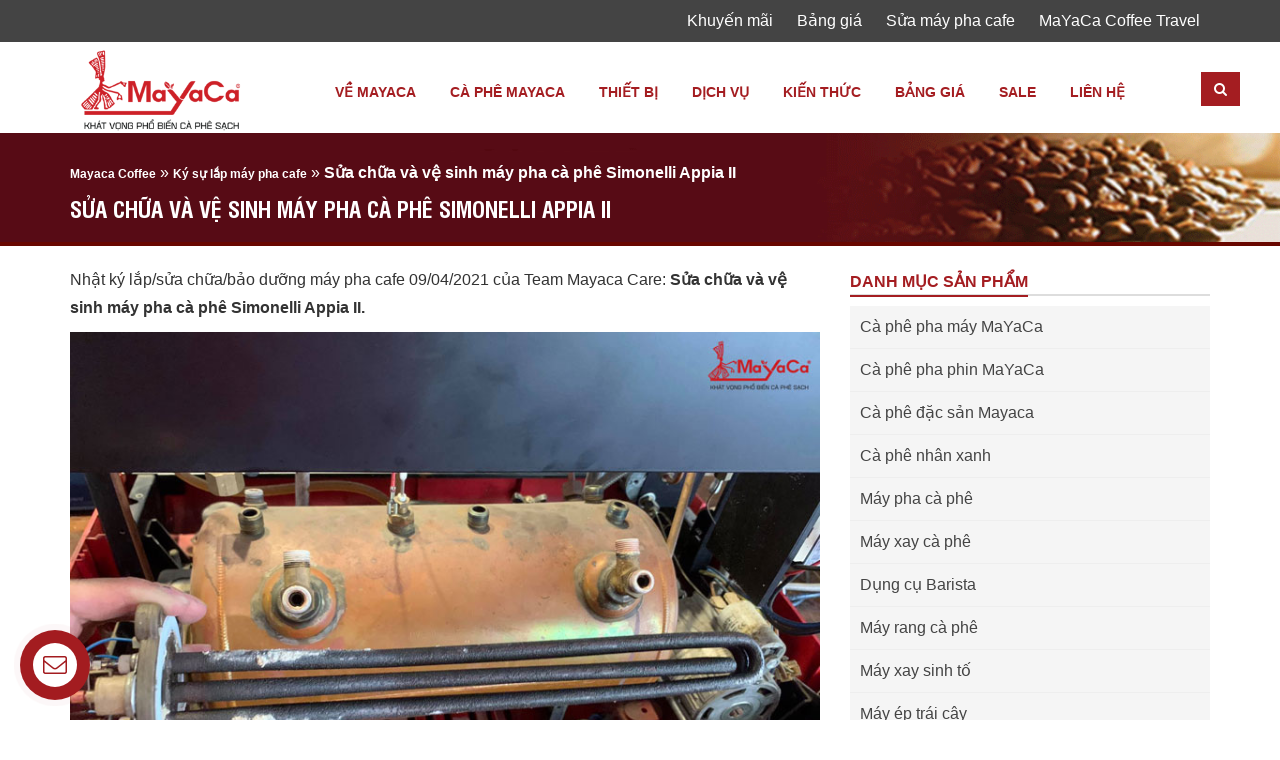

--- FILE ---
content_type: text/html; charset=UTF-8
request_url: https://mayacacoffee.com/sua-chua-va-ve-sinh-may-pha-ca-phe-simonelli-appia-ii.html
body_size: 25516
content:
<!DOCTYPE HTML>
<html>
<head>
<meta name="p:domain_verify" content="ddb83cb281e34c999404ee7b7b6a58fe"/>

  <meta charset="UTF-8" />
  
  <meta http-equiv="X-UA-Compatible" content="IE=edge">
  <meta name="google-site-verification" content="jc0XIt9eW1QYs7x9jMHUljm3KKg_4L0NnqYwE2H1l6A" />
  <meta name="viewport" content="width=device-width, initial-scale=1">
  <!-- The above 3 meta tags *must* come first in the head; any other head content must come *after* these tags -->
  <!--[if lt IE 9]>
  <script src="https://mayacacoffee.com/wp-content/themes/kenit/js/html5.js"></script>
  <script src="https://css3-mediaqueries-js.googlecode.com/svn/trunk/css3-mediaqueries.js"></script>
  <![endif]--> 
  <!-- Bootstrap -->
  <link rel="profile" href="https://gmpg.org/xfn/11" />
  <link rel="shortcut icon" href="https://mayacacoffee.com/wp-content/themes/kenit/images/favicon.png" />
  <link rel="pingback" href="https://mayacacoffee.com/xmlrpc.php" />
  <!-- HTML5 shim and Respond.js for IE8 support of HTML5 elements and media queries -->
  <!-- WARNING: Respond.js doesn't work if you view the page via file:// -->
  <!--[if lt IE 9]>
  <script src="https://oss.maxcdn.com/html5shiv/3.7.2/html5shiv.min.js"></script>
  <script src="https://oss.maxcdn.com/respond/1.4.2/respond.min.js"></script>
  <![endif]-->
<meta name='robots' content='index, follow, max-image-preview:large, max-snippet:-1, max-video-preview:-1' />
	<style>img:is([sizes="auto" i], [sizes^="auto," i]) { contain-intrinsic-size: 3000px 1500px }</style>
	
	<!-- This site is optimized with the Yoast SEO Premium plugin v23.2 (Yoast SEO v25.2) - https://yoast.com/wordpress/plugins/seo/ -->
	<title>Sửa chữa và vệ sinh máy pha cà phê Simonelli Appia II - Mayaca Coffee</title>
	<meta name="description" content="Công ty TNHH MTV CÀ PHÊ MAYACA là địa điểm sửa chữa và vệ sinh máy pha cà phê Simonelli Appia II uy tín, nhanh chóng, đảm bảo tại Đà Nẵng và khu vực miền Trung. Liên hệ qua Hotline: 0932773789 - 02363773789" />
	<link rel="canonical" href="https://mayacacoffee.com/sua-chua-va-ve-sinh-may-pha-ca-phe-simonelli-appia-ii.html" />
	<meta property="og:locale" content="vi_VN" />
	<meta property="og:type" content="article" />
	<meta property="og:title" content="Sửa chữa và vệ sinh máy pha cà phê Simonelli Appia II" />
	<meta property="og:description" content="Công ty TNHH MTV CÀ PHÊ MAYACA là địa điểm sửa chữa và vệ sinh máy pha cà phê Simonelli Appia II uy tín, nhanh chóng, đảm bảo tại Đà Nẵng và khu vực miền Trung. Liên hệ qua Hotline: 0932773789 - 02363773789" />
	<meta property="og:url" content="https://mayacacoffee.com/sua-chua-va-ve-sinh-may-pha-ca-phe-simonelli-appia-ii.html" />
	<meta property="og:site_name" content="Mayaca Coffee" />
	<meta property="article:publisher" content="https://www.facebook.com/MaYaCacoffee/" />
	<meta property="article:published_time" content="2021-04-10T01:08:58+00:00" />
	<meta property="article:modified_time" content="2021-06-09T03:59:15+00:00" />
	<meta property="og:image" content="https://mayacacoffee.com/wp-content/uploads/2021/04/sua-chua-va-ve-sinh-may-pha-ca-phe-simonelli-appia-ii-mayacacoffee.jpg" />
	<meta property="og:image:width" content="800" />
	<meta property="og:image:height" content="418" />
	<meta property="og:image:type" content="image/jpeg" />
	<meta name="author" content="thuydana" />
	<meta name="twitter:card" content="summary_large_image" />
	<meta name="twitter:creator" content="@mangyangcoffee" />
	<meta name="twitter:site" content="@mangyangcoffee" />
	<meta name="twitter:label1" content="Được viết bởi" />
	<meta name="twitter:data1" content="thuydana" />
	<meta name="twitter:label2" content="Ước tính thời gian đọc" />
	<meta name="twitter:data2" content="2 phút" />
	<script type="application/ld+json" class="yoast-schema-graph">{"@context":"https://schema.org","@graph":[{"@type":"Article","@id":"https://mayacacoffee.com/sua-chua-va-ve-sinh-may-pha-ca-phe-simonelli-appia-ii.html#article","isPartOf":{"@id":"https://mayacacoffee.com/sua-chua-va-ve-sinh-may-pha-ca-phe-simonelli-appia-ii.html"},"author":{"name":"thuydana","@id":"https://mayacacoffee.com/#/schema/person/2d2d3f215c521065ed5a132ab0a56429"},"headline":"Sửa chữa và vệ sinh máy pha cà phê Simonelli Appia II","datePublished":"2021-04-10T01:08:58+00:00","dateModified":"2021-06-09T03:59:15+00:00","mainEntityOfPage":{"@id":"https://mayacacoffee.com/sua-chua-va-ve-sinh-may-pha-ca-phe-simonelli-appia-ii.html"},"wordCount":421,"commentCount":0,"publisher":{"@id":"https://mayacacoffee.com/#organization"},"image":{"@id":"https://mayacacoffee.com/sua-chua-va-ve-sinh-may-pha-ca-phe-simonelli-appia-ii.html#primaryimage"},"thumbnailUrl":"https://mayacacoffee.com/wp-content/uploads/2021/04/sua-chua-va-ve-sinh-may-pha-ca-phe-simonelli-appia-ii-mayacacoffee.jpg","articleSection":["Ký sự lắp máy pha cafe"],"inLanguage":"vi","potentialAction":[{"@type":"CommentAction","name":"Comment","target":["https://mayacacoffee.com/sua-chua-va-ve-sinh-may-pha-ca-phe-simonelli-appia-ii.html#respond"]}]},{"@type":"WebPage","@id":"https://mayacacoffee.com/sua-chua-va-ve-sinh-may-pha-ca-phe-simonelli-appia-ii.html","url":"https://mayacacoffee.com/sua-chua-va-ve-sinh-may-pha-ca-phe-simonelli-appia-ii.html","name":"Sửa chữa và vệ sinh máy pha cà phê Simonelli Appia II - Mayaca Coffee","isPartOf":{"@id":"https://mayacacoffee.com/#website"},"primaryImageOfPage":{"@id":"https://mayacacoffee.com/sua-chua-va-ve-sinh-may-pha-ca-phe-simonelli-appia-ii.html#primaryimage"},"image":{"@id":"https://mayacacoffee.com/sua-chua-va-ve-sinh-may-pha-ca-phe-simonelli-appia-ii.html#primaryimage"},"thumbnailUrl":"https://mayacacoffee.com/wp-content/uploads/2021/04/sua-chua-va-ve-sinh-may-pha-ca-phe-simonelli-appia-ii-mayacacoffee.jpg","datePublished":"2021-04-10T01:08:58+00:00","dateModified":"2021-06-09T03:59:15+00:00","description":"Công ty TNHH MTV CÀ PHÊ MAYACA là địa điểm sửa chữa và vệ sinh máy pha cà phê Simonelli Appia II uy tín, nhanh chóng, đảm bảo tại Đà Nẵng và khu vực miền Trung. Liên hệ qua Hotline: 0932773789 - 02363773789","breadcrumb":{"@id":"https://mayacacoffee.com/sua-chua-va-ve-sinh-may-pha-ca-phe-simonelli-appia-ii.html#breadcrumb"},"inLanguage":"vi","potentialAction":[{"@type":"ReadAction","target":["https://mayacacoffee.com/sua-chua-va-ve-sinh-may-pha-ca-phe-simonelli-appia-ii.html"]}]},{"@type":"ImageObject","inLanguage":"vi","@id":"https://mayacacoffee.com/sua-chua-va-ve-sinh-may-pha-ca-phe-simonelli-appia-ii.html#primaryimage","url":"https://mayacacoffee.com/wp-content/uploads/2021/04/sua-chua-va-ve-sinh-may-pha-ca-phe-simonelli-appia-ii-mayacacoffee.jpg","contentUrl":"https://mayacacoffee.com/wp-content/uploads/2021/04/sua-chua-va-ve-sinh-may-pha-ca-phe-simonelli-appia-ii-mayacacoffee.jpg","width":800,"height":418,"caption":"sua-chua-va-ve-sinh-may-pha-ca-phe-simonelli-appia-ii-mayacacoffee"},{"@type":"BreadcrumbList","@id":"https://mayacacoffee.com/sua-chua-va-ve-sinh-may-pha-ca-phe-simonelli-appia-ii.html#breadcrumb","itemListElement":[{"@type":"ListItem","position":1,"name":"Mayaca Coffee","item":"https://mayacacoffee.com/"},{"@type":"ListItem","position":2,"name":"Ký sự lắp máy pha cafe","item":"https://mayacacoffee.com/nhat-ky-lap-dat-sua-chua-may-cafe"},{"@type":"ListItem","position":3,"name":"Sửa chữa và vệ sinh máy pha cà phê Simonelli Appia II"}]},{"@type":"WebSite","@id":"https://mayacacoffee.com/#website","url":"https://mayacacoffee.com/","name":"Mayaca Coffee","description":"Khát vọng phổ biến cà phê SẠCH","publisher":{"@id":"https://mayacacoffee.com/#organization"},"potentialAction":[{"@type":"SearchAction","target":{"@type":"EntryPoint","urlTemplate":"https://mayacacoffee.com/?s={search_term_string}"},"query-input":{"@type":"PropertyValueSpecification","valueRequired":true,"valueName":"search_term_string"}}],"inLanguage":"vi"},{"@type":"Organization","@id":"https://mayacacoffee.com/#organization","name":"Mayaca Coffee","alternateName":"Cà phê Mayaca","url":"https://mayacacoffee.com/","logo":{"@type":"ImageObject","inLanguage":"vi","@id":"https://mayacacoffee.com/#/schema/logo/image/","url":"https://mayacacoffee.com/wp-content/uploads/2025/05/cropped-favicon-mayaca.png","contentUrl":"https://mayacacoffee.com/wp-content/uploads/2025/05/cropped-favicon-mayaca.png","width":512,"height":512,"caption":"Mayaca Coffee"},"image":{"@id":"https://mayacacoffee.com/#/schema/logo/image/"},"sameAs":["https://www.facebook.com/MaYaCacoffee/","https://x.com/mangyangcoffee"]},{"@type":"Person","@id":"https://mayacacoffee.com/#/schema/person/2d2d3f215c521065ed5a132ab0a56429","name":"thuydana","image":{"@type":"ImageObject","inLanguage":"vi","@id":"https://mayacacoffee.com/#/schema/person/image/","url":"https://secure.gravatar.com/avatar/b8db0d1de2b0b052b83fef53f37da2c182e1348cc5467d26d50aaa87a8052e90?s=96&d=mm&r=g","contentUrl":"https://secure.gravatar.com/avatar/b8db0d1de2b0b052b83fef53f37da2c182e1348cc5467d26d50aaa87a8052e90?s=96&d=mm&r=g","caption":"thuydana"}}]}</script>
	<!-- / Yoast SEO Premium plugin. -->


<link rel='dns-prefetch' href='//fonts.googleapis.com' />
<link href='https://fonts.gstatic.com' crossorigin rel='preconnect' />
<link rel="alternate" type="application/rss+xml" title="Mayaca Coffee &raquo; Sửa chữa và vệ sinh máy pha cà phê Simonelli Appia II Dòng bình luận" href="https://mayacacoffee.com/sua-chua-va-ve-sinh-may-pha-ca-phe-simonelli-appia-ii.html/feed" />
<style id='wp-emoji-styles-inline-css' type='text/css'>

	img.wp-smiley, img.emoji {
		display: inline !important;
		border: none !important;
		box-shadow: none !important;
		height: 1em !important;
		width: 1em !important;
		margin: 0 0.07em !important;
		vertical-align: -0.1em !important;
		background: none !important;
		padding: 0 !important;
	}
</style>
<link rel='stylesheet' id='wp-block-library-css' href='https://mayacacoffee.com/wp-includes/css/dist/block-library/style.min.css?ver=6.8.3' type='text/css' media='all' />
<style id='classic-theme-styles-inline-css' type='text/css'>
/*! This file is auto-generated */
.wp-block-button__link{color:#fff;background-color:#32373c;border-radius:9999px;box-shadow:none;text-decoration:none;padding:calc(.667em + 2px) calc(1.333em + 2px);font-size:1.125em}.wp-block-file__button{background:#32373c;color:#fff;text-decoration:none}
</style>
<style id='global-styles-inline-css' type='text/css'>
:root{--wp--preset--aspect-ratio--square: 1;--wp--preset--aspect-ratio--4-3: 4/3;--wp--preset--aspect-ratio--3-4: 3/4;--wp--preset--aspect-ratio--3-2: 3/2;--wp--preset--aspect-ratio--2-3: 2/3;--wp--preset--aspect-ratio--16-9: 16/9;--wp--preset--aspect-ratio--9-16: 9/16;--wp--preset--color--black: #000000;--wp--preset--color--cyan-bluish-gray: #abb8c3;--wp--preset--color--white: #ffffff;--wp--preset--color--pale-pink: #f78da7;--wp--preset--color--vivid-red: #cf2e2e;--wp--preset--color--luminous-vivid-orange: #ff6900;--wp--preset--color--luminous-vivid-amber: #fcb900;--wp--preset--color--light-green-cyan: #7bdcb5;--wp--preset--color--vivid-green-cyan: #00d084;--wp--preset--color--pale-cyan-blue: #8ed1fc;--wp--preset--color--vivid-cyan-blue: #0693e3;--wp--preset--color--vivid-purple: #9b51e0;--wp--preset--gradient--vivid-cyan-blue-to-vivid-purple: linear-gradient(135deg,rgba(6,147,227,1) 0%,rgb(155,81,224) 100%);--wp--preset--gradient--light-green-cyan-to-vivid-green-cyan: linear-gradient(135deg,rgb(122,220,180) 0%,rgb(0,208,130) 100%);--wp--preset--gradient--luminous-vivid-amber-to-luminous-vivid-orange: linear-gradient(135deg,rgba(252,185,0,1) 0%,rgba(255,105,0,1) 100%);--wp--preset--gradient--luminous-vivid-orange-to-vivid-red: linear-gradient(135deg,rgba(255,105,0,1) 0%,rgb(207,46,46) 100%);--wp--preset--gradient--very-light-gray-to-cyan-bluish-gray: linear-gradient(135deg,rgb(238,238,238) 0%,rgb(169,184,195) 100%);--wp--preset--gradient--cool-to-warm-spectrum: linear-gradient(135deg,rgb(74,234,220) 0%,rgb(151,120,209) 20%,rgb(207,42,186) 40%,rgb(238,44,130) 60%,rgb(251,105,98) 80%,rgb(254,248,76) 100%);--wp--preset--gradient--blush-light-purple: linear-gradient(135deg,rgb(255,206,236) 0%,rgb(152,150,240) 100%);--wp--preset--gradient--blush-bordeaux: linear-gradient(135deg,rgb(254,205,165) 0%,rgb(254,45,45) 50%,rgb(107,0,62) 100%);--wp--preset--gradient--luminous-dusk: linear-gradient(135deg,rgb(255,203,112) 0%,rgb(199,81,192) 50%,rgb(65,88,208) 100%);--wp--preset--gradient--pale-ocean: linear-gradient(135deg,rgb(255,245,203) 0%,rgb(182,227,212) 50%,rgb(51,167,181) 100%);--wp--preset--gradient--electric-grass: linear-gradient(135deg,rgb(202,248,128) 0%,rgb(113,206,126) 100%);--wp--preset--gradient--midnight: linear-gradient(135deg,rgb(2,3,129) 0%,rgb(40,116,252) 100%);--wp--preset--font-size--small: 13px;--wp--preset--font-size--medium: 20px;--wp--preset--font-size--large: 36px;--wp--preset--font-size--x-large: 42px;--wp--preset--spacing--20: 0.44rem;--wp--preset--spacing--30: 0.67rem;--wp--preset--spacing--40: 1rem;--wp--preset--spacing--50: 1.5rem;--wp--preset--spacing--60: 2.25rem;--wp--preset--spacing--70: 3.38rem;--wp--preset--spacing--80: 5.06rem;--wp--preset--shadow--natural: 6px 6px 9px rgba(0, 0, 0, 0.2);--wp--preset--shadow--deep: 12px 12px 50px rgba(0, 0, 0, 0.4);--wp--preset--shadow--sharp: 6px 6px 0px rgba(0, 0, 0, 0.2);--wp--preset--shadow--outlined: 6px 6px 0px -3px rgba(255, 255, 255, 1), 6px 6px rgba(0, 0, 0, 1);--wp--preset--shadow--crisp: 6px 6px 0px rgba(0, 0, 0, 1);}:where(.is-layout-flex){gap: 0.5em;}:where(.is-layout-grid){gap: 0.5em;}body .is-layout-flex{display: flex;}.is-layout-flex{flex-wrap: wrap;align-items: center;}.is-layout-flex > :is(*, div){margin: 0;}body .is-layout-grid{display: grid;}.is-layout-grid > :is(*, div){margin: 0;}:where(.wp-block-columns.is-layout-flex){gap: 2em;}:where(.wp-block-columns.is-layout-grid){gap: 2em;}:where(.wp-block-post-template.is-layout-flex){gap: 1.25em;}:where(.wp-block-post-template.is-layout-grid){gap: 1.25em;}.has-black-color{color: var(--wp--preset--color--black) !important;}.has-cyan-bluish-gray-color{color: var(--wp--preset--color--cyan-bluish-gray) !important;}.has-white-color{color: var(--wp--preset--color--white) !important;}.has-pale-pink-color{color: var(--wp--preset--color--pale-pink) !important;}.has-vivid-red-color{color: var(--wp--preset--color--vivid-red) !important;}.has-luminous-vivid-orange-color{color: var(--wp--preset--color--luminous-vivid-orange) !important;}.has-luminous-vivid-amber-color{color: var(--wp--preset--color--luminous-vivid-amber) !important;}.has-light-green-cyan-color{color: var(--wp--preset--color--light-green-cyan) !important;}.has-vivid-green-cyan-color{color: var(--wp--preset--color--vivid-green-cyan) !important;}.has-pale-cyan-blue-color{color: var(--wp--preset--color--pale-cyan-blue) !important;}.has-vivid-cyan-blue-color{color: var(--wp--preset--color--vivid-cyan-blue) !important;}.has-vivid-purple-color{color: var(--wp--preset--color--vivid-purple) !important;}.has-black-background-color{background-color: var(--wp--preset--color--black) !important;}.has-cyan-bluish-gray-background-color{background-color: var(--wp--preset--color--cyan-bluish-gray) !important;}.has-white-background-color{background-color: var(--wp--preset--color--white) !important;}.has-pale-pink-background-color{background-color: var(--wp--preset--color--pale-pink) !important;}.has-vivid-red-background-color{background-color: var(--wp--preset--color--vivid-red) !important;}.has-luminous-vivid-orange-background-color{background-color: var(--wp--preset--color--luminous-vivid-orange) !important;}.has-luminous-vivid-amber-background-color{background-color: var(--wp--preset--color--luminous-vivid-amber) !important;}.has-light-green-cyan-background-color{background-color: var(--wp--preset--color--light-green-cyan) !important;}.has-vivid-green-cyan-background-color{background-color: var(--wp--preset--color--vivid-green-cyan) !important;}.has-pale-cyan-blue-background-color{background-color: var(--wp--preset--color--pale-cyan-blue) !important;}.has-vivid-cyan-blue-background-color{background-color: var(--wp--preset--color--vivid-cyan-blue) !important;}.has-vivid-purple-background-color{background-color: var(--wp--preset--color--vivid-purple) !important;}.has-black-border-color{border-color: var(--wp--preset--color--black) !important;}.has-cyan-bluish-gray-border-color{border-color: var(--wp--preset--color--cyan-bluish-gray) !important;}.has-white-border-color{border-color: var(--wp--preset--color--white) !important;}.has-pale-pink-border-color{border-color: var(--wp--preset--color--pale-pink) !important;}.has-vivid-red-border-color{border-color: var(--wp--preset--color--vivid-red) !important;}.has-luminous-vivid-orange-border-color{border-color: var(--wp--preset--color--luminous-vivid-orange) !important;}.has-luminous-vivid-amber-border-color{border-color: var(--wp--preset--color--luminous-vivid-amber) !important;}.has-light-green-cyan-border-color{border-color: var(--wp--preset--color--light-green-cyan) !important;}.has-vivid-green-cyan-border-color{border-color: var(--wp--preset--color--vivid-green-cyan) !important;}.has-pale-cyan-blue-border-color{border-color: var(--wp--preset--color--pale-cyan-blue) !important;}.has-vivid-cyan-blue-border-color{border-color: var(--wp--preset--color--vivid-cyan-blue) !important;}.has-vivid-purple-border-color{border-color: var(--wp--preset--color--vivid-purple) !important;}.has-vivid-cyan-blue-to-vivid-purple-gradient-background{background: var(--wp--preset--gradient--vivid-cyan-blue-to-vivid-purple) !important;}.has-light-green-cyan-to-vivid-green-cyan-gradient-background{background: var(--wp--preset--gradient--light-green-cyan-to-vivid-green-cyan) !important;}.has-luminous-vivid-amber-to-luminous-vivid-orange-gradient-background{background: var(--wp--preset--gradient--luminous-vivid-amber-to-luminous-vivid-orange) !important;}.has-luminous-vivid-orange-to-vivid-red-gradient-background{background: var(--wp--preset--gradient--luminous-vivid-orange-to-vivid-red) !important;}.has-very-light-gray-to-cyan-bluish-gray-gradient-background{background: var(--wp--preset--gradient--very-light-gray-to-cyan-bluish-gray) !important;}.has-cool-to-warm-spectrum-gradient-background{background: var(--wp--preset--gradient--cool-to-warm-spectrum) !important;}.has-blush-light-purple-gradient-background{background: var(--wp--preset--gradient--blush-light-purple) !important;}.has-blush-bordeaux-gradient-background{background: var(--wp--preset--gradient--blush-bordeaux) !important;}.has-luminous-dusk-gradient-background{background: var(--wp--preset--gradient--luminous-dusk) !important;}.has-pale-ocean-gradient-background{background: var(--wp--preset--gradient--pale-ocean) !important;}.has-electric-grass-gradient-background{background: var(--wp--preset--gradient--electric-grass) !important;}.has-midnight-gradient-background{background: var(--wp--preset--gradient--midnight) !important;}.has-small-font-size{font-size: var(--wp--preset--font-size--small) !important;}.has-medium-font-size{font-size: var(--wp--preset--font-size--medium) !important;}.has-large-font-size{font-size: var(--wp--preset--font-size--large) !important;}.has-x-large-font-size{font-size: var(--wp--preset--font-size--x-large) !important;}
:where(.wp-block-post-template.is-layout-flex){gap: 1.25em;}:where(.wp-block-post-template.is-layout-grid){gap: 1.25em;}
:where(.wp-block-columns.is-layout-flex){gap: 2em;}:where(.wp-block-columns.is-layout-grid){gap: 2em;}
:root :where(.wp-block-pullquote){font-size: 1.5em;line-height: 1.6;}
</style>
<link rel='stylesheet' id='contact-form-7-css' href='https://mayacacoffee.com/wp-content/plugins/contact-form-7/includes/css/styles.css?ver=6.0.6' type='text/css' media='all' />
<link rel='stylesheet' id='kk-star-ratings-css' href='https://mayacacoffee.com/wp-content/plugins/kk-star-ratings/src/core/public/css/kk-star-ratings.min.css?ver=5.4.10.2' type='text/css' media='all' />
<style id='woocommerce-inline-inline-css' type='text/css'>
.woocommerce form .form-row .required { visibility: visible; }
</style>
<link rel='stylesheet' id='ez-toc-css' href='https://mayacacoffee.com/wp-content/plugins/easy-table-of-contents/assets/css/screen.min.css?ver=2.0.74' type='text/css' media='all' />
<style id='ez-toc-inline-css' type='text/css'>
div#ez-toc-container .ez-toc-title {font-size: 120%;}div#ez-toc-container .ez-toc-title {font-weight: 500;}div#ez-toc-container ul li , div#ez-toc-container ul li a {font-size: 13pt;}div#ez-toc-container ul li , div#ez-toc-container ul li a {font-weight: 500;}div#ez-toc-container nav ul ul li {font-size: 90%;}div#ez-toc-container {background: #dbedf9;border: 1px solid #dbedf9;}div#ez-toc-container p.ez-toc-title , #ez-toc-container .ez_toc_custom_title_icon , #ez-toc-container .ez_toc_custom_toc_icon {color: #000000;}div#ez-toc-container ul.ez-toc-list a {color: #288ad6;}div#ez-toc-container ul.ez-toc-list a:hover {color: #288ad6;}div#ez-toc-container ul.ez-toc-list a:visited {color: #288ad6;}
.ez-toc-container-direction {direction: ltr;}.ez-toc-counter ul{counter-reset: item ;}.ez-toc-counter nav ul li a::before {content: counters(item, '.', decimal) '. ';display: inline-block;counter-increment: item;flex-grow: 0;flex-shrink: 0;margin-right: .2em; float: left; }.ez-toc-widget-direction {direction: ltr;}.ez-toc-widget-container ul{counter-reset: item ;}.ez-toc-widget-container nav ul li a::before {content: counters(item, '.', decimal) '. ';display: inline-block;counter-increment: item;flex-grow: 0;flex-shrink: 0;margin-right: .2em; float: left; }
</style>
<link rel='stylesheet' id='woo-notification-icons-close-css' href='https://mayacacoffee.com/wp-content/plugins/woo-notification/css/icons-close.css?ver=1.3.4' type='text/css' media='all' />
<link rel='stylesheet' id='woo-notification-css' href='https://mayacacoffee.com/wp-content/plugins/woo-notification/css/woo-notification.min.css?ver=1.3.4' type='text/css' media='all' />
<style id='woo-notification-inline-css' type='text/css'>
#message-purchased #notify-close:before{color:#000000;}#message-purchased .message-purchase-main::before{
				background-image: url('https://mayacacoffee.com/wp-content/plugins/woo-notification/images/background/bg_new_year.png');  
				 border-radius:3px;
			}#message-purchased .wn-notification-image-wrapper{padding:0;}#message-purchased .wn-notification-message-container{padding-left:15px;}#message-purchased .wn-notification-image{border-radius:0px;}
                #message-purchased .message-purchase-main{
                        background-color: #ffffff;                       
                        color:#ffffff !important;
                        border-radius:3px ;
                }
                 #message-purchased a, #message-purchased p span{
                        color:#ffffff !important;
                }
</style>
<link rel='stylesheet' id='woo-notification-templates-css' href='https://mayacacoffee.com/wp-content/plugins/woo-notification/css/woo-notification-templates.css?ver=1.3.4' type='text/css' media='all' />
<link rel='stylesheet' id='brands-styles-css' href='https://mayacacoffee.com/wp-content/plugins/woocommerce/assets/css/brands.css?ver=9.8.4' type='text/css' media='all' />
<link rel='stylesheet' id='dgwt-wcas-style-css' href='https://mayacacoffee.com/wp-content/plugins/ajax-search-for-woocommerce/assets/css/style.min.css?ver=1.30.0' type='text/css' media='all' />
<link rel='stylesheet' id='toastr-css' href='https://mayacacoffee.com/wp-content/themes/kenit/libs/toastr/toastr.min.css?ver=6.8.3' type='text/css' media='all' />
<link rel='stylesheet' id='bootstrap.min-css' href='https://mayacacoffee.com/wp-content/themes/kenit/css/bootstrap.min.css?ver=6.8.3' type='text/css' media='all' />
<link rel='stylesheet' id='kenit-style-css' href='https://mayacacoffee.com/wp-content/themes/kenit/style.css?ver=6.8.3' type='text/css' media='all' />
<link rel='stylesheet' id='animate-css' href='https://mayacacoffee.com/wp-content/themes/kenit/css/animate.css?ver=6.8.3' type='text/css' media='all' />
<link rel='stylesheet' id='font-awesome.min-css' href='https://mayacacoffee.com/wp-content/themes/kenit/css/font-awesome.min.css?ver=6.8.3' type='text/css' media='all' />
<link rel='stylesheet' id='simple-line-icons-css' href='https://mayacacoffee.com/wp-content/themes/kenit/css/simple-line-icons.css?ver=6.8.3' type='text/css' media='all' />
<link rel='stylesheet' id='prettyPhoto-css' href='https://mayacacoffee.com/wp-content/themes/kenit/css/prettyPhoto.css?ver=6.8.3' type='text/css' media='all' />
<link rel='stylesheet' id='owl.carousel-css' href='https://mayacacoffee.com/wp-content/themes/kenit/css/owl.carousel.css?ver=6.8.3' type='text/css' media='all' />
<link rel='stylesheet' id='owl.theme.min-css' href='https://mayacacoffee.com/wp-content/themes/kenit/css/owl.theme.css?ver=6.8.3' type='text/css' media='all' />
<link rel='stylesheet' id='owl.transitions.min-css' href='https://mayacacoffee.com/wp-content/themes/kenit/css/owl.transitions.css?ver=6.8.3' type='text/css' media='all' />
<link rel='stylesheet' id='editor-style-css' href='https://mayacacoffee.com/wp-content/themes/kenit/css/editor-style.css?ver=6.8.3' type='text/css' media='all' />
<link rel='stylesheet' id='font-google-css' href='https://fonts.googleapis.com/css?family=Roboto+Condensed%7CRoboto%7CSource+Sans+Pro&#038;subset=latin%2Cvietnamese%2Ccyrillic-ext%2Clatin-ext%2Ccyrillic%2Cgreek-ext%2Cgreek&#038;ver=6.8.3' type='text/css' media='all' />
<link rel='stylesheet' id='contactus-style-css' href='https://mayacacoffee.com/wp-content/themes/kenit/libs/support-widget/jquery.contactus.min.css?ver=6.8.3' type='text/css' media='all' />
<link rel='stylesheet' id='fancybox-style-css' href='https://mayacacoffee.com/wp-content/themes/kenit/libs/fancybox/jquery.fancybox.min.css?ver=6.8.3' type='text/css' media='all' />
<link rel='stylesheet' id='tablepress-default-css' href='https://mayacacoffee.com/wp-content/plugins/tablepress/css/build/default.css?ver=3.1.3' type='text/css' media='all' />
<script type="text/javascript" src="https://mayacacoffee.com/wp-includes/js/jquery/jquery.min.js?ver=3.7.1" id="jquery-core-js"></script>
<script type="text/javascript" src="https://mayacacoffee.com/wp-content/plugins/woocommerce/assets/js/jquery-blockui/jquery.blockUI.min.js?ver=2.7.0-wc.9.8.4" id="jquery-blockui-js" defer="defer" data-wp-strategy="defer"></script>
<script type="text/javascript" id="wc-add-to-cart-js-extra">
/* <![CDATA[ */
var wc_add_to_cart_params = {"ajax_url":"\/wp-admin\/admin-ajax.php","wc_ajax_url":"\/?wc-ajax=%%endpoint%%","i18n_view_cart":"Xem gi\u1ecf h\u00e0ng","cart_url":"https:\/\/mayacacoffee.com\/cart","is_cart":"","cart_redirect_after_add":"no"};
/* ]]> */
</script>
<script type="text/javascript" src="https://mayacacoffee.com/wp-content/plugins/woocommerce/assets/js/frontend/add-to-cart.min.js?ver=9.8.4" id="wc-add-to-cart-js" defer="defer" data-wp-strategy="defer"></script>
<script type="text/javascript" src="https://mayacacoffee.com/wp-content/plugins/woocommerce/assets/js/js-cookie/js.cookie.min.js?ver=2.1.4-wc.9.8.4" id="js-cookie-js" defer="defer" data-wp-strategy="defer"></script>
<script type="text/javascript" id="woocommerce-js-extra">
/* <![CDATA[ */
var woocommerce_params = {"ajax_url":"\/wp-admin\/admin-ajax.php","wc_ajax_url":"\/?wc-ajax=%%endpoint%%","i18n_password_show":"Hi\u1ec3n th\u1ecb m\u1eadt kh\u1ea9u","i18n_password_hide":"\u1ea8n m\u1eadt kh\u1ea9u"};
/* ]]> */
</script>
<script type="text/javascript" src="https://mayacacoffee.com/wp-content/plugins/woocommerce/assets/js/frontend/woocommerce.min.js?ver=9.8.4" id="woocommerce-js" defer="defer" data-wp-strategy="defer"></script>
<link rel="https://api.w.org/" href="https://mayacacoffee.com/wp-json/" /><link rel="alternate" title="JSON" type="application/json" href="https://mayacacoffee.com/wp-json/wp/v2/posts/7003" /><link rel="EditURI" type="application/rsd+xml" title="RSD" href="https://mayacacoffee.com/xmlrpc.php?rsd" />
<meta name="generator" content="WordPress 6.8.3" />
<meta name="generator" content="WooCommerce 9.8.4" />
<link rel='shortlink' href='https://mayacacoffee.com/?p=7003' />
<link rel="alternate" title="oNhúng (JSON)" type="application/json+oembed" href="https://mayacacoffee.com/wp-json/oembed/1.0/embed?url=https%3A%2F%2Fmayacacoffee.com%2Fsua-chua-va-ve-sinh-may-pha-ca-phe-simonelli-appia-ii.html" />
<link rel="alternate" title="oNhúng (XML)" type="text/xml+oembed" href="https://mayacacoffee.com/wp-json/oembed/1.0/embed?url=https%3A%2F%2Fmayacacoffee.com%2Fsua-chua-va-ve-sinh-may-pha-ca-phe-simonelli-appia-ii.html&#038;format=xml" />
<meta name="google-site-verification" content="WbulDZTaIyqHtRygHQygclsFMLTjb-TztWZMJz-SR0g" />
<script type="application/ld+json">{
    "@context": "https://schema.org/",
    "@type": "CreativeWorkSeries",
    "name": "Sửa chữa và vệ sinh máy pha cà phê Simonelli Appia II",
    "aggregateRating": {
        "@type": "AggregateRating",
        "ratingValue": "5",
        "bestRating": "5",
        "ratingCount": "1"
    }
}</script>		<style>
			.dgwt-wcas-ico-magnifier,.dgwt-wcas-ico-magnifier-handler{max-width:20px}.dgwt-wcas-search-wrapp{max-width:600px}		</style>
			<noscript><style>.woocommerce-product-gallery{ opacity: 1 !important; }</style></noscript>
	<link rel="icon" href="https://mayacacoffee.com/wp-content/uploads/2025/05/cropped-favicon-mayaca-32x32.png" sizes="32x32" />
<link rel="icon" href="https://mayacacoffee.com/wp-content/uploads/2025/05/cropped-favicon-mayaca-192x192.png" sizes="192x192" />
<link rel="apple-touch-icon" href="https://mayacacoffee.com/wp-content/uploads/2025/05/cropped-favicon-mayaca-180x180.png" />
<meta name="msapplication-TileImage" content="https://mayacacoffee.com/wp-content/uploads/2025/05/cropped-favicon-mayaca-270x270.png" />
<!-- Global site tag (gtag.js) - Google Analytics -->
<script async src="https://www.googletagmanager.com/gtag/js?id=UA-49604009-42"></script>
<script>
  window.dataLayer = window.dataLayer || [];
  function gtag(){dataLayer.push(arguments);}
  gtag('js', new Date());

  gtag('config', 'UA-49604009-42');
</script>
<!-- Facebook Pixel Code -->
<script>
!function(f,b,e,v,n,t,s)
{if(f.fbq)return;n=f.fbq=function(){n.callMethod?
n.callMethod.apply(n,arguments):n.queue.push(arguments)};
if(!f._fbq)f._fbq=n;n.push=n;n.loaded=!0;n.version='2.0';
n.queue=[];t=b.createElement(e);t.async=!0;
t.src=v;s=b.getElementsByTagName(e)[0];
s.parentNode.insertBefore(t,s)}(window, document,'script',
'https://connect.facebook.net/en_US/fbevents.js');
fbq('init', '189546556087648');
fbq('track', 'PageView');
</script>
<noscript><img height="1" width="1" style="display:none"
src="https://www.facebook.com/tr?id=189546556087648&ev=PageView&noscript=1"
/></noscript>
<!-- End Facebook Pixel Code -->
</head>
<body data-rsssl=1 class="wp-singular post-template-default single single-post postid-7003 single-format-standard wp-theme-kenit theme-kenit woocommerce-no-js"  data-ga-refactor-enabled="false" data-responsive="false" data-user-signed-in="false" data-view="app" id="">
<div class="menu-responsive hidden-lg">
  <div class="menu-close">
    <i class="fa fa-bars"></i>
    <span>Menu</span>
    <i class="fa fa-times"></i>
  </div>
  <ul id="accordion-responsive" class="accordion-responsive"><li id="menu-item-7218" class="menu-item menu-item-type-post_type menu-item-object-page menu-item-has-children menu-item-7218"><a href="https://mayacacoffee.com/gioi-thieu">Về Mayaca</a>
<ul class="sub-menu">
	<li id="menu-item-7220" class="menu-item menu-item-type-post_type menu-item-object-page menu-item-7220"><a href="https://mayacacoffee.com/y-nghia-logo-mayaca">Ý nghĩa logo Mayaca</a></li>
	<li id="menu-item-7217" class="menu-item menu-item-type-post_type menu-item-object-page menu-item-7217"><a href="https://mayacacoffee.com/gia-tri-cot-loi">Giá trị cốt lõi</a></li>
	<li id="menu-item-7219" class="menu-item menu-item-type-post_type menu-item-object-page menu-item-7219"><a href="https://mayacacoffee.com/triet-ly-kinh-doanh">Triết lý kinh doanh</a></li>
	<li id="menu-item-7221" class="menu-item menu-item-type-taxonomy menu-item-object-category menu-item-7221"><a href="https://mayacacoffee.com/hoat-dong">Hoạt động</a></li>
</ul>
</li>
<li id="menu-item-5037" class="menu-item menu-item-type-custom menu-item-object-custom menu-item-has-children menu-item-5037"><a href="https://mayacacoffee.com/danh-muc/ca-phe-rang-xay-tai-da-nang">Sản phẩm</a>
<ul class="sub-menu">
	<li id="menu-item-5766" class="menu-item menu-item-type-taxonomy menu-item-object-product_cat menu-item-5766"><a href="https://mayacacoffee.com/danh-muc/ca-phe-espresso">Cà phê Espresso</a></li>
	<li id="menu-item-4841" class="menu-item menu-item-type-taxonomy menu-item-object-product_cat menu-item-4841"><a href="https://mayacacoffee.com/danh-muc/ca-phe-phin-moc">Cà phê phin mộc</a></li>
	<li id="menu-item-7428" class="menu-item menu-item-type-taxonomy menu-item-object-product_cat menu-item-7428"><a href="https://mayacacoffee.com/danh-muc/ca-phe-dac-san-mayaca">Cà phê đặc sản Mayaca</a></li>
	<li id="menu-item-7340" class="menu-item menu-item-type-taxonomy menu-item-object-product_cat menu-item-7340"><a href="https://mayacacoffee.com/danh-muc/ca-phe-nhan-xanh">Cà phê nhân xanh</a></li>
</ul>
</li>
<li id="menu-item-5293" class="menu-item menu-item-type-custom menu-item-object-custom menu-item-has-children menu-item-5293"><a href="#">Dịch vụ</a>
<ul class="sub-menu">
	<li id="menu-item-5295" class="menu-item menu-item-type-post_type menu-item-object-post menu-item-5295"><a href="https://mayacacoffee.com/nhan-rang-ca-phe-gia-cong-tai-da-nang.html">Rang gia công</a></li>
	<li id="menu-item-5294" class="menu-item menu-item-type-post_type menu-item-object-post menu-item-5294"><a href="https://mayacacoffee.com/mo-moi-va-cai-tao-quan-ca-phe-rang-xay-da-nang.html">Tư vấn Setup quán</a></li>
	<li id="menu-item-4846" class="menu-item menu-item-type-custom menu-item-object-custom menu-item-4846"><a href="https://mayacacoffee.com/sua-chua-va-bao-tri-may-pha-ca-phe.html">Sửa chữa máy cafe</a></li>
	<li id="menu-item-7631" class="menu-item menu-item-type-post_type menu-item-object-post menu-item-7631"><a href="https://mayacacoffee.com/sua-chua-may-xay-sinh-to-chuyen-nghiep.html">Sửa máy xay sinh tố</a></li>
</ul>
</li>
<li id="menu-item-5297" class="menu-item menu-item-type-custom menu-item-object-custom menu-item-has-children menu-item-5297"><a href="#">Thiết bị</a>
<ul class="sub-menu">
	<li id="menu-item-5038" class="menu-item menu-item-type-custom menu-item-object-custom menu-item-5038"><a href="https://mayacacoffee.com/danh-muc/may-pha-ca-phe-chuyen-nghiep">Máy pha cà phê</a></li>
	<li id="menu-item-4817" class="menu-item menu-item-type-taxonomy menu-item-object-product_cat menu-item-4817"><a href="https://mayacacoffee.com/danh-muc/may-xay-ca-phe">Máy xay cà phê</a></li>
	<li id="menu-item-4845" class="menu-item menu-item-type-taxonomy menu-item-object-product_cat menu-item-4845"><a href="https://mayacacoffee.com/danh-muc/may-xay-sinh-to-cong-nghiep">Máy xay sinh tố</a></li>
	<li id="menu-item-7630" class="menu-item menu-item-type-taxonomy menu-item-object-category current-post-ancestor current-menu-parent current-post-parent menu-item-7630"><a href="https://mayacacoffee.com/nhat-ky-lap-dat-sua-chua-may-cafe">Ký sự lắp máy pha cafe</a></li>
</ul>
</li>
<li id="menu-item-7226" class="menu-item menu-item-type-custom menu-item-object-custom menu-item-has-children menu-item-7226"><a href="#">Dụng cụ</a>
<ul class="sub-menu">
	<li id="menu-item-4813" class="menu-item menu-item-type-taxonomy menu-item-object-product_cat menu-item-4813"><a href="https://mayacacoffee.com/danh-muc/dung-cu-barista-phu-kien-pha-che">Dụng cụ barista</a></li>
	<li id="menu-item-4814" class="menu-item menu-item-type-taxonomy menu-item-object-product_cat menu-item-4814"><a href="https://mayacacoffee.com/danh-muc/linh-phu-kien-may-cafe">Linh kiện máy pha</a></li>
</ul>
</li>
<li id="menu-item-5041" class="menu-item menu-item-type-taxonomy menu-item-object-category menu-item-has-children menu-item-5041"><a href="https://mayacacoffee.com/kien-thuc-ca-phe">Kiến thức cà phê</a>
<ul class="sub-menu">
	<li id="menu-item-5761" class="menu-item menu-item-type-taxonomy menu-item-object-category menu-item-5761"><a href="https://mayacacoffee.com/thi-truong">Tin tức thị trường</a></li>
</ul>
</li>
<li id="menu-item-5298" class="menu-item menu-item-type-taxonomy menu-item-object-category menu-item-5298"><a href="https://mayacacoffee.com/khuyen-mai">Sale</a></li>
<li id="menu-item-4847" class="menu-item menu-item-type-post_type menu-item-object-page menu-item-4847"><a href="https://mayacacoffee.com/bang-gia-tong-hop-mayaca-coffee">Bảng giá</a></li>
<li id="menu-item-4848" class="menu-item menu-item-type-post_type menu-item-object-page menu-item-4848"><a href="https://mayacacoffee.com/lien-he">Liên hệ</a></li>
<li id="menu-item-7702" class="menu-item menu-item-type-post_type menu-item-object-post menu-item-7702"><a href="https://mayacacoffee.com/nhuong-quyen.html">Nhượng quyền</a></li>
<li id="menu-item-7703" class="menu-item menu-item-type-taxonomy menu-item-object-product_cat menu-item-7703"><a href="https://mayacacoffee.com/danh-muc/chai-cafe-mayaca">Menu MaYaCa</a></li>
</ul></div>
<div class="menu-icon hidden-lg">
  <div class="menu-open">
    <i class="fa fa-bars"></i>
  </div>
</div>
<header id="header" class="header">
    <nav class="nav-header hidden-xs">
      <div class="container">
         <ul><li id="menu-item-3904" class="menu-item menu-item-type-taxonomy menu-item-object-category menu-item-3904"><a href="https://mayacacoffee.com/khuyen-mai">Khuyến mãi</a></li>
<li id="menu-item-3906" class="menu-item menu-item-type-post_type menu-item-object-page menu-item-3906"><a href="https://mayacacoffee.com/bang-gia-tong-hop-mayaca-coffee">Bảng giá</a></li>
<li id="menu-item-4602" class="menu-item menu-item-type-post_type menu-item-object-post menu-item-4602"><a href="https://mayacacoffee.com/sua-chua-va-bao-tri-may-pha-ca-phe.html">Sửa máy pha cafe</a></li>
<li id="menu-item-4400" class="menu-item menu-item-type-taxonomy menu-item-object-product_cat menu-item-4400"><a href="https://mayacacoffee.com/danh-muc/travel-coffee">MaYaCa Coffee Travel</a></li>
</ul>      </div>
    </nav>
    <div class="container-fluid">
      <div class="row">
                <div class="logo col-xs-12 col-sm-4 col-md-3">
              
            <a href="https://mayacacoffee.com" title="Mayaca Coffee" data-placement="bottom">
                 
                <img src="https://mayacacoffee.com/wp-content/themes/kenit/images/logo.png" alt="Mayaca Coffee" class="img-responsive center-block" width="255" height="auto" >
                 
            </a>
        </div>
                
        <nav class="col-xs-12 col-sm-4 col-md-8 visible-lg nav">
          <ul class="menu"><li id="menu-item-4596" class="menu-item menu-item-type-custom menu-item-object-custom menu-item-has-children menu-item-4596"><a>Về MaYaCa</a>
<ul class="sub-menu">
	<li id="menu-item-4115" class="menu-item menu-item-type-post_type menu-item-object-page menu-item-4115"><a href="https://mayacacoffee.com/gioi-thieu">Câu chuyện MaYaCa</a></li>
	<li id="menu-item-4504" class="menu-item menu-item-type-post_type menu-item-object-page menu-item-4504"><a href="https://mayacacoffee.com/y-nghia-logo-mayaca">Ý nghĩa logo</a></li>
	<li id="menu-item-4114" class="menu-item menu-item-type-post_type menu-item-object-page menu-item-4114"><a href="https://mayacacoffee.com/gia-tri-cot-loi">Giá trị cốt lõi</a></li>
	<li id="menu-item-5754" class="menu-item menu-item-type-taxonomy menu-item-object-category menu-item-5754"><a href="https://mayacacoffee.com/hoat-dong">Hoạt động</a></li>
	<li id="menu-item-4116" class="menu-item menu-item-type-post_type menu-item-object-page menu-item-4116"><a href="https://mayacacoffee.com/triet-ly-kinh-doanh">Triết lý kinh doanh</a></li>
	<li id="menu-item-4113" class="menu-item menu-item-type-post_type menu-item-object-page menu-item-4113"><a href="https://mayacacoffee.com/chung-nhan-toan-thuc-pham">Chứng nhận ATTP</a></li>
</ul>
</li>
<li id="menu-item-4360" class="menu-item menu-item-type-taxonomy menu-item-object-product_cat menu-item-has-children menu-item-4360"><a href="https://mayacacoffee.com/danh-muc/ca-phe-rang-xay-tai-da-nang">Cà phê Mayaca</a>
<ul class="sub-menu">
	<li id="menu-item-5767" class="menu-item menu-item-type-taxonomy menu-item-object-product_cat menu-item-5767"><a href="https://mayacacoffee.com/danh-muc/ca-phe-espresso">Cà phê pha máy Espresso</a></li>
	<li id="menu-item-4992" class="menu-item menu-item-type-taxonomy menu-item-object-product_cat menu-item-4992"><a href="https://mayacacoffee.com/danh-muc/ca-phe-phin-moc">Cà phê rang mộc pha phin</a></li>
	<li id="menu-item-7425" class="menu-item menu-item-type-taxonomy menu-item-object-product_cat menu-item-7425"><a href="https://mayacacoffee.com/danh-muc/ca-phe-dac-san-mayaca">Cà phê đặc sản Mayaca</a></li>
	<li id="menu-item-4767" class="menu-item menu-item-type-taxonomy menu-item-object-product_cat menu-item-4767"><a href="https://mayacacoffee.com/danh-muc/ca-phe-nhan-xanh">Nhân xanh MaYaCa</a></li>
</ul>
</li>
<li id="menu-item-4112" class="menu-item menu-item-type-custom menu-item-object-custom menu-item-has-children menu-item-4112"><a>Thiết bị</a>
<ul class="sub-menu">
	<li id="menu-item-4358" class="menu-item menu-item-type-taxonomy menu-item-object-product_cat menu-item-4358"><a href="https://mayacacoffee.com/danh-muc/may-pha-ca-phe-chuyen-nghiep">Máy pha cà phê</a></li>
	<li id="menu-item-4370" class="menu-item menu-item-type-taxonomy menu-item-object-product_cat menu-item-4370"><a href="https://mayacacoffee.com/danh-muc/may-xay-ca-phe">Máy xay cà phê</a></li>
	<li id="menu-item-4361" class="menu-item menu-item-type-taxonomy menu-item-object-product_cat menu-item-4361"><a href="https://mayacacoffee.com/danh-muc/dung-cu-barista-phu-kien-pha-che">Dụng cụ barista</a></li>
	<li id="menu-item-4368" class="menu-item menu-item-type-taxonomy menu-item-object-product_cat menu-item-4368"><a href="https://mayacacoffee.com/danh-muc/may-rang-ca-phe">Máy rang cà phê</a></li>
	<li id="menu-item-4371" class="menu-item menu-item-type-taxonomy menu-item-object-product_cat menu-item-4371"><a href="https://mayacacoffee.com/danh-muc/may-xay-sinh-to-cong-nghiep">Máy xay sinh tố</a></li>
	<li id="menu-item-4689" class="menu-item menu-item-type-taxonomy menu-item-object-product_cat menu-item-4689"><a href="https://mayacacoffee.com/danh-muc/linh-phu-kien-may-cafe">Linh kiện máy pha</a></li>
	<li id="menu-item-4367" class="menu-item menu-item-type-taxonomy menu-item-object-product_cat menu-item-4367"><a href="https://mayacacoffee.com/danh-muc/may-nuoc-nong">Máy Nước Nóng</a></li>
	<li id="menu-item-4366" class="menu-item menu-item-type-taxonomy menu-item-object-product_cat menu-item-4366"><a href="https://mayacacoffee.com/danh-muc/may-loc-nuoc">Máy lọc nước</a></li>
	<li id="menu-item-4365" class="menu-item menu-item-type-taxonomy menu-item-object-product_cat menu-item-4365"><a href="https://mayacacoffee.com/danh-muc/may-lam-da">Máy làm đá</a></li>
</ul>
</li>
<li id="menu-item-4741" class="menu-item menu-item-type-taxonomy menu-item-object-category menu-item-has-children menu-item-4741"><a href="https://mayacacoffee.com/dich-vu">Dịch vụ</a>
<ul class="sub-menu">
	<li id="menu-item-8100" class="menu-item menu-item-type-post_type menu-item-object-post menu-item-8100"><a href="https://mayacacoffee.com/setup-quan-cafe-chuyen-nghiep-da-nang.html">Setup quán cafe</a></li>
	<li id="menu-item-4742" class="menu-item menu-item-type-post_type menu-item-object-post menu-item-4742"><a href="https://mayacacoffee.com/nhan-rang-ca-phe-gia-cong-tai-da-nang.html">Rang gia công</a></li>
	<li id="menu-item-4598" class="menu-item menu-item-type-post_type menu-item-object-post menu-item-4598"><a href="https://mayacacoffee.com/sua-chua-va-bao-tri-may-pha-ca-phe.html">Sửa chữa máy cà phê</a></li>
	<li id="menu-item-7395" class="menu-item menu-item-type-post_type menu-item-object-post menu-item-7395"><a href="https://mayacacoffee.com/mayaca-care-150.html">Bảo dưỡng</a></li>
</ul>
</li>
<li id="menu-item-7797" class="menu-item menu-item-type-custom menu-item-object-custom menu-item-has-children menu-item-7797"><a>Kiến thức</a>
<ul class="sub-menu">
	<li id="menu-item-7795" class="menu-item menu-item-type-taxonomy menu-item-object-category menu-item-7795"><a href="https://mayacacoffee.com/kien-thuc-ca-phe">Kiến thức cà phê</a></li>
	<li id="menu-item-7796" class="menu-item menu-item-type-taxonomy menu-item-object-category menu-item-7796"><a href="https://mayacacoffee.com/thi-truong">Tin tức thị trường</a></li>
</ul>
</li>
<li id="menu-item-4793" class="menu-item menu-item-type-post_type menu-item-object-page menu-item-4793"><a href="https://mayacacoffee.com/bang-gia-tong-hop-mayaca-coffee">Bảng giá</a></li>
<li id="menu-item-5753" class="menu-item menu-item-type-taxonomy menu-item-object-category menu-item-5753"><a href="https://mayacacoffee.com/khuyen-mai">Sale</a></li>
<li id="menu-item-4117" class="menu-item menu-item-type-post_type menu-item-object-page menu-item-4117"><a href="https://mayacacoffee.com/lien-he">Liên hệ</a></li>
</ul>        </nav>
        <div class="login-button hidden-xs">
            <div class="brand-dropdown">
                <a class="trigger btn btn-success"><i class="fa fa-search"></i></a>
                  <div class="brand" >
                    <div  class="dgwt-wcas-search-wrapp dgwt-wcas-no-submit woocommerce dgwt-wcas-style-solaris js-dgwt-wcas-layout-classic dgwt-wcas-layout-classic js-dgwt-wcas-mobile-overlay-disabled">
		<form class="dgwt-wcas-search-form" role="search" action="https://mayacacoffee.com/" method="get">
		<div class="dgwt-wcas-sf-wrapp">
							<svg class="dgwt-wcas-ico-magnifier" xmlns="http://www.w3.org/2000/svg"
					 xmlns:xlink="http://www.w3.org/1999/xlink" x="0px" y="0px"
					 viewBox="0 0 51.539 51.361" xml:space="preserve">
		             <path 						 d="M51.539,49.356L37.247,35.065c3.273-3.74,5.272-8.623,5.272-13.983c0-11.742-9.518-21.26-21.26-21.26 S0,9.339,0,21.082s9.518,21.26,21.26,21.26c5.361,0,10.244-1.999,13.983-5.272l14.292,14.292L51.539,49.356z M2.835,21.082 c0-10.176,8.249-18.425,18.425-18.425s18.425,8.249,18.425,18.425S31.436,39.507,21.26,39.507S2.835,31.258,2.835,21.082z"/>
				</svg>
							<label class="screen-reader-text"
				   for="dgwt-wcas-search-input-1">Tìm kiếm sản phẩm</label>

			<input id="dgwt-wcas-search-input-1"
				   type="search"
				   class="dgwt-wcas-search-input"
				   name="s"
				   value=""
				   placeholder="Search for products..."
				   autocomplete="off"
							/>
			<div class="dgwt-wcas-preloader"></div>

			<div class="dgwt-wcas-voice-search"></div>

			
			<input type="hidden" name="post_type" value="product"/>
			<input type="hidden" name="dgwt_wcas" value="1"/>

			
					</div>
	</form>
</div>
                  </div>
            </div>
        </div>
      </div>
      <div class="visible-xs search-mobile">
         <div  class="dgwt-wcas-search-wrapp dgwt-wcas-no-submit woocommerce dgwt-wcas-style-solaris js-dgwt-wcas-layout-classic dgwt-wcas-layout-classic js-dgwt-wcas-mobile-overlay-disabled">
		<form class="dgwt-wcas-search-form" role="search" action="https://mayacacoffee.com/" method="get">
		<div class="dgwt-wcas-sf-wrapp">
							<svg class="dgwt-wcas-ico-magnifier" xmlns="http://www.w3.org/2000/svg"
					 xmlns:xlink="http://www.w3.org/1999/xlink" x="0px" y="0px"
					 viewBox="0 0 51.539 51.361" xml:space="preserve">
		             <path 						 d="M51.539,49.356L37.247,35.065c3.273-3.74,5.272-8.623,5.272-13.983c0-11.742-9.518-21.26-21.26-21.26 S0,9.339,0,21.082s9.518,21.26,21.26,21.26c5.361,0,10.244-1.999,13.983-5.272l14.292,14.292L51.539,49.356z M2.835,21.082 c0-10.176,8.249-18.425,18.425-18.425s18.425,8.249,18.425,18.425S31.436,39.507,21.26,39.507S2.835,31.258,2.835,21.082z"/>
				</svg>
							<label class="screen-reader-text"
				   for="dgwt-wcas-search-input-2">Tìm kiếm sản phẩm</label>

			<input id="dgwt-wcas-search-input-2"
				   type="search"
				   class="dgwt-wcas-search-input"
				   name="s"
				   value=""
				   placeholder="Search for products..."
				   autocomplete="off"
							/>
			<div class="dgwt-wcas-preloader"></div>

			<div class="dgwt-wcas-voice-search"></div>

			
			<input type="hidden" name="post_type" value="product"/>
			<input type="hidden" name="dgwt_wcas" value="1"/>

			
					</div>
	</form>
</div>
        </div>
    </div>
<!-- Facebook Pixel Code -->
<script>
  !function(f,b,e,v,n,t,s)
  {if(f.fbq)return;n=f.fbq=function(){n.callMethod?
  n.callMethod.apply(n,arguments):n.queue.push(arguments)};
  if(!f._fbq)f._fbq=n;n.push=n;n.loaded=!0;n.version='2.0';
  n.queue=[];t=b.createElement(e);t.async=!0;
  t.src=v;s=b.getElementsByTagName(e)[0];
  s.parentNode.insertBefore(t,s)}(window, document,'script',
  'https://connect.facebook.net/en_US/fbevents.js');
  fbq('init', '203834987031228');
  fbq('track', 'PageView');
</script>
<noscript><img height="1" width="1" style="display:none"
  src="https://www.facebook.com/tr?id=203834987031228&ev=PageView&noscript=1"
/></noscript>
<!-- End Facebook Pixel Code -->
</header>

<nav class="breadcrumbs ">

    <div class="container">

        <span><span><a href="https://mayacacoffee.com/">Mayaca Coffee</a></span> » <span><a href="https://mayacacoffee.com/nhat-ky-lap-dat-sua-chua-may-cafe">Ký sự lắp máy pha cafe</a></span> » <span class="breadcrumb_last" aria-current="page"><strong>Sửa chữa và vệ sinh máy pha cà phê Simonelli Appia II</strong></span></span>
        <h1 class="title-post">Sửa chữa và vệ sinh máy pha cà phê Simonelli Appia II</h1>

    </div>
</nav>

<div class="container">
    <div class="row">

        <div class="content detail col-xs-12 col-sm-12 col-md-8">

        <article class="post-content">

            <p>Nhật ký lắp/sửa chữa/bảo dưỡng máy pha cafe 09/04/2021 của Team Mayaca Care: <strong>Sửa chữa và vệ sinh máy pha cà phê Simonelli Appia II.</strong></p>
<p><img fetchpriority="high" decoding="async" class="size-full wp-image-7005 aligncenter" src="https://mayacacoffee.com/wp-content/uploads/2021/04/sua-chua-va-ve-sinh-may-pha-ca-phe-simonelli-appia-ii-mayacacoffee-1.jpg" alt="sua-chua-va-ve-sinh-may-pha-ca-phe-simonelli-appia-ii-mayacacoffee-1" width="800" height="600" srcset="https://mayacacoffee.com/wp-content/uploads/2021/04/sua-chua-va-ve-sinh-may-pha-ca-phe-simonelli-appia-ii-mayacacoffee-1.jpg 800w, https://mayacacoffee.com/wp-content/uploads/2021/04/sua-chua-va-ve-sinh-may-pha-ca-phe-simonelli-appia-ii-mayacacoffee-1-300x225.jpg 300w, https://mayacacoffee.com/wp-content/uploads/2021/04/sua-chua-va-ve-sinh-may-pha-ca-phe-simonelli-appia-ii-mayacacoffee-1-768x576.jpg 768w, https://mayacacoffee.com/wp-content/uploads/2021/04/sua-chua-va-ve-sinh-may-pha-ca-phe-simonelli-appia-ii-mayacacoffee-1-600x450.jpg 600w, https://mayacacoffee.com/wp-content/uploads/2021/04/sua-chua-va-ve-sinh-may-pha-ca-phe-simonelli-appia-ii-mayacacoffee-1-64x48.jpg 64w" sizes="(max-width: 800px) 100vw, 800px" /></p>
<p>Không chỉ nhận thi công lắp đặt, sửa chữa, thay linh kiện các máy pha cafe, máy rang cafe, máy xay cafe,&#8230; <strong>Mayaca Care</strong> còn nhận dịch vụ bảo dưỡng, bảo trì máy móc tại Đà Nẵng và khu vực miền Trung.</p>
<blockquote><p>Với đội ngũ nhân viên kỹ thuật được đào tạo chuyên nghiệp và có nhiều năm sửa chữa, lắp đặt hàng trăm máy pha cafe. Nhân viên kỹ thuật sẽ kiểm tra, sửa chữa và bảo dưỡng máy mà không mất quá nhiều thời gian của khách hàng.</p></blockquote>
<p><strong>Mayaca Care</strong> luôn mong muốn đưa khách hàng trải nghiệm dịch vụ tốt nhất có thể. Mọi dịch vụ của chúng tôi đều được báo giá công khai và có giá thành cạnh tranh nhất trên thị trường hiện nay.</p>
<p><strong>Quy trình tiếp nhận và sửa chữa</strong></p>
<ol>
<li>Kiểm tra tình trạng máy và thông báo lỗi</li>
<li>Kiểm tra linh kiện thay thế chính hãng và báo giá cho khách hàng</li>
<li>Dự kiến thời gian sửa chữa và chi phí sửa, thay thế</li>
</ol>
<h2>Hình ảnh sửa chữa máy pha cà phê Simonelli Appia II</h2>
<p><img decoding="async" class="size-full wp-image-7006 aligncenter" src="https://mayacacoffee.com/wp-content/uploads/2021/04/hinh-anh-sua-chua-may-pha-ca-phe-simonelli-appia-ii-mayacacoffee.jpg" alt="hinh-anh-sua-chua-may-pha-ca-phe-simonelli-appia-ii-mayacacoffee" width="800" height="600" srcset="https://mayacacoffee.com/wp-content/uploads/2021/04/hinh-anh-sua-chua-may-pha-ca-phe-simonelli-appia-ii-mayacacoffee.jpg 800w, https://mayacacoffee.com/wp-content/uploads/2021/04/hinh-anh-sua-chua-may-pha-ca-phe-simonelli-appia-ii-mayacacoffee-300x225.jpg 300w, https://mayacacoffee.com/wp-content/uploads/2021/04/hinh-anh-sua-chua-may-pha-ca-phe-simonelli-appia-ii-mayacacoffee-768x576.jpg 768w, https://mayacacoffee.com/wp-content/uploads/2021/04/hinh-anh-sua-chua-may-pha-ca-phe-simonelli-appia-ii-mayacacoffee-600x450.jpg 600w, https://mayacacoffee.com/wp-content/uploads/2021/04/hinh-anh-sua-chua-may-pha-ca-phe-simonelli-appia-ii-mayacacoffee-64x48.jpg 64w" sizes="(max-width: 800px) 100vw, 800px" /></p>
<p><img decoding="async" class="size-full wp-image-7007 aligncenter" src="https://mayacacoffee.com/wp-content/uploads/2021/04/hinh-anh-sua-chua-may-pha-ca-phe-simonelli-appia-ii-mayacacoffee-1.jpg" alt="hinh-anh-sua-chua-may-pha-ca-phe-simonelli-appia-ii-mayacacoffee-1" width="800" height="600" srcset="https://mayacacoffee.com/wp-content/uploads/2021/04/hinh-anh-sua-chua-may-pha-ca-phe-simonelli-appia-ii-mayacacoffee-1.jpg 800w, https://mayacacoffee.com/wp-content/uploads/2021/04/hinh-anh-sua-chua-may-pha-ca-phe-simonelli-appia-ii-mayacacoffee-1-300x225.jpg 300w, https://mayacacoffee.com/wp-content/uploads/2021/04/hinh-anh-sua-chua-may-pha-ca-phe-simonelli-appia-ii-mayacacoffee-1-768x576.jpg 768w, https://mayacacoffee.com/wp-content/uploads/2021/04/hinh-anh-sua-chua-may-pha-ca-phe-simonelli-appia-ii-mayacacoffee-1-600x450.jpg 600w, https://mayacacoffee.com/wp-content/uploads/2021/04/hinh-anh-sua-chua-may-pha-ca-phe-simonelli-appia-ii-mayacacoffee-1-64x48.jpg 64w" sizes="(max-width: 800px) 100vw, 800px" /></p>
<p><img loading="lazy" decoding="async" class="size-full wp-image-7008 aligncenter" src="https://mayacacoffee.com/wp-content/uploads/2021/04/hinh-anh-sua-chua-may-pha-ca-phe-simonelli-appia-ii-mayacacoffee-2.jpg" alt="hinh-anh-sua-chua-may-pha-ca-phe-simonelli-appia-ii-mayacacoffee-2" width="800" height="600" srcset="https://mayacacoffee.com/wp-content/uploads/2021/04/hinh-anh-sua-chua-may-pha-ca-phe-simonelli-appia-ii-mayacacoffee-2.jpg 800w, https://mayacacoffee.com/wp-content/uploads/2021/04/hinh-anh-sua-chua-may-pha-ca-phe-simonelli-appia-ii-mayacacoffee-2-300x225.jpg 300w, https://mayacacoffee.com/wp-content/uploads/2021/04/hinh-anh-sua-chua-may-pha-ca-phe-simonelli-appia-ii-mayacacoffee-2-768x576.jpg 768w, https://mayacacoffee.com/wp-content/uploads/2021/04/hinh-anh-sua-chua-may-pha-ca-phe-simonelli-appia-ii-mayacacoffee-2-600x450.jpg 600w, https://mayacacoffee.com/wp-content/uploads/2021/04/hinh-anh-sua-chua-may-pha-ca-phe-simonelli-appia-ii-mayacacoffee-2-64x48.jpg 64w" sizes="auto, (max-width: 800px) 100vw, 800px" /></p>
<p><img loading="lazy" decoding="async" class="size-full wp-image-7009 aligncenter" src="https://mayacacoffee.com/wp-content/uploads/2021/04/hinh-anh-sua-chua-may-pha-ca-phe-simonelli-appia-ii-mayacacoffee-3.jpg" alt="hinh-anh-sua-chua-may-pha-ca-phe-simonelli-appia-ii-mayacacoffee-3" width="800" height="600" srcset="https://mayacacoffee.com/wp-content/uploads/2021/04/hinh-anh-sua-chua-may-pha-ca-phe-simonelli-appia-ii-mayacacoffee-3.jpg 800w, https://mayacacoffee.com/wp-content/uploads/2021/04/hinh-anh-sua-chua-may-pha-ca-phe-simonelli-appia-ii-mayacacoffee-3-300x225.jpg 300w, https://mayacacoffee.com/wp-content/uploads/2021/04/hinh-anh-sua-chua-may-pha-ca-phe-simonelli-appia-ii-mayacacoffee-3-768x576.jpg 768w, https://mayacacoffee.com/wp-content/uploads/2021/04/hinh-anh-sua-chua-may-pha-ca-phe-simonelli-appia-ii-mayacacoffee-3-600x450.jpg 600w, https://mayacacoffee.com/wp-content/uploads/2021/04/hinh-anh-sua-chua-may-pha-ca-phe-simonelli-appia-ii-mayacacoffee-3-64x48.jpg 64w" sizes="auto, (max-width: 800px) 100vw, 800px" /></p>
<p><img loading="lazy" decoding="async" class="size-full wp-image-7010 aligncenter" src="https://mayacacoffee.com/wp-content/uploads/2021/04/hinh-anh-sua-chua-may-pha-ca-phe-simonelli-appia-ii-mayacacoffee-4.jpg" alt="hinh-anh-sua-chua-may-pha-ca-phe-simonelli-appia-ii-mayacacoffee-4" width="800" height="600" srcset="https://mayacacoffee.com/wp-content/uploads/2021/04/hinh-anh-sua-chua-may-pha-ca-phe-simonelli-appia-ii-mayacacoffee-4.jpg 800w, https://mayacacoffee.com/wp-content/uploads/2021/04/hinh-anh-sua-chua-may-pha-ca-phe-simonelli-appia-ii-mayacacoffee-4-300x225.jpg 300w, https://mayacacoffee.com/wp-content/uploads/2021/04/hinh-anh-sua-chua-may-pha-ca-phe-simonelli-appia-ii-mayacacoffee-4-768x576.jpg 768w, https://mayacacoffee.com/wp-content/uploads/2021/04/hinh-anh-sua-chua-may-pha-ca-phe-simonelli-appia-ii-mayacacoffee-4-600x450.jpg 600w, https://mayacacoffee.com/wp-content/uploads/2021/04/hinh-anh-sua-chua-may-pha-ca-phe-simonelli-appia-ii-mayacacoffee-4-64x48.jpg 64w" sizes="auto, (max-width: 800px) 100vw, 800px" /></p>
<p>Mọi nhu cầu lắp đặt mới, sửa chữa, bảo hành, bảo dưỡng máy pha cafe xin liên hệ:</p>
<p><strong>Hotline kỹ thuật</strong>: <a href="tel:0818773789">0818.773.789</a> (Mr. Tùng)<br />
<strong>Tư vấn miễn phí</strong>: <a href="tel:0847773789">0847773789</a> (Mr.Huy)</p>
<blockquote><p><strong>CÔNG TY TNHH MTV CÀ PHÊ MAYACA </strong><br />
Địa chỉ: 53 Nguyễn Thị Thập &#8211; Liên Chiểu &#8211; Đà Nẵng<br />
Hotline: 0932773789 &#8211; 02363773789<br />
Email liên hệ, báo giá: info@mayacacoffee.com<br />
Website: <a href="https://mayacacoffee.com/">mayacacoffee.com</a></p></blockquote>


<div class="kk-star-ratings kksr-auto kksr-align-right kksr-valign-bottom"
    data-payload='{&quot;align&quot;:&quot;right&quot;,&quot;id&quot;:&quot;7003&quot;,&quot;slug&quot;:&quot;default&quot;,&quot;valign&quot;:&quot;bottom&quot;,&quot;ignore&quot;:&quot;&quot;,&quot;reference&quot;:&quot;auto&quot;,&quot;class&quot;:&quot;&quot;,&quot;count&quot;:&quot;1&quot;,&quot;legendonly&quot;:&quot;&quot;,&quot;readonly&quot;:&quot;&quot;,&quot;score&quot;:&quot;5&quot;,&quot;starsonly&quot;:&quot;&quot;,&quot;best&quot;:&quot;5&quot;,&quot;gap&quot;:&quot;0&quot;,&quot;greet&quot;:&quot;Rate this post&quot;,&quot;legend&quot;:&quot;5\/5 - (1 bình chọn)&quot;,&quot;size&quot;:&quot;22&quot;,&quot;title&quot;:&quot;Sửa chữa và vệ sinh máy pha cà phê Simonelli Appia II&quot;,&quot;width&quot;:&quot;110&quot;,&quot;_legend&quot;:&quot;{score}\/{best} - ({count} {votes})&quot;,&quot;font_factor&quot;:&quot;1.25&quot;}'>
            
<div class="kksr-stars">
    
<div class="kksr-stars-inactive">
            <div class="kksr-star" data-star="1" style="padding-right: 0px">
            

<div class="kksr-icon" style="width: 22px; height: 22px;"></div>
        </div>
            <div class="kksr-star" data-star="2" style="padding-right: 0px">
            

<div class="kksr-icon" style="width: 22px; height: 22px;"></div>
        </div>
            <div class="kksr-star" data-star="3" style="padding-right: 0px">
            

<div class="kksr-icon" style="width: 22px; height: 22px;"></div>
        </div>
            <div class="kksr-star" data-star="4" style="padding-right: 0px">
            

<div class="kksr-icon" style="width: 22px; height: 22px;"></div>
        </div>
            <div class="kksr-star" data-star="5" style="padding-right: 0px">
            

<div class="kksr-icon" style="width: 22px; height: 22px;"></div>
        </div>
    </div>
    
<div class="kksr-stars-active" style="width: 110px;">
            <div class="kksr-star" style="padding-right: 0px">
            

<div class="kksr-icon" style="width: 22px; height: 22px;"></div>
        </div>
            <div class="kksr-star" style="padding-right: 0px">
            

<div class="kksr-icon" style="width: 22px; height: 22px;"></div>
        </div>
            <div class="kksr-star" style="padding-right: 0px">
            

<div class="kksr-icon" style="width: 22px; height: 22px;"></div>
        </div>
            <div class="kksr-star" style="padding-right: 0px">
            

<div class="kksr-icon" style="width: 22px; height: 22px;"></div>
        </div>
            <div class="kksr-star" style="padding-right: 0px">
            

<div class="kksr-icon" style="width: 22px; height: 22px;"></div>
        </div>
    </div>
</div>
                

<div class="kksr-legend" style="font-size: 17.6px;">
            5/5 - (1 bình chọn)    </div>
    </div>

        </article>

        <p class="tags">

                
        </p>

                    <div class="share-buttons">
    <div class="row no-margin">
                
        <div class="col-xs-6 col-sm-4 col-md-3">
            <a class="btn btn-facebook" rel="nofollow"
                href="http://www.facebook.com/"
                onclick="popUp=window.open(
                    'http://www.facebook.com/sharer.php?u=https://mayacacoffee.com/sua-chua-va-ve-sinh-may-pha-ca-phe-simonelli-appia-ii.html',
                    'popupwindow',
                    'scrollbars=yes,width=800,height=400');
                popUp.focus();
                return false">
                <span class="fa fa-facebook-official fa-2x"></span>  <span class="sospace">Facebook</span>
            </a>
        </div>
        <div class="col-xs-6 col-sm-4 col-md-3">
            <a class="btn btn-googleplus" rel="nofollow"
                href="http://www.plus.google.com/"
                onclick="popUp=window.open(
                    'https://plus.google.com/share?url=https://mayacacoffee.com/sua-chua-va-ve-sinh-may-pha-ca-phe-simonelli-appia-ii.html',
                    'popupwindow',
                    'scrollbars=yes,width=800,height=400');
                popUp.focus();
                return false">
                <span class="fa fa-google-plus-official fa-2x"></span> <span class="sospace">Google+</span>
            </a>
        </div>
        <div class="col-xs-6 col-sm-4 col-md-3">
            <a class="btn btn-twitter" rel="nofollow"
                href="http://twitter.com/"
                onclick="popUp=window.open(
                    'http://twitter.com/intent/tweet?text=\'Sửa chữa và vệ sinh máy pha cà phê Simonelli Appia II\' - https://mayacacoffee.com/sua-chua-va-ve-sinh-may-pha-ca-phe-simonelli-appia-ii.html',
                    'popupwindow',
                    'scrollbars=yes,width=800,height=400');
                popUp.focus();
                return false">
               <span class="fa fa-twitter fa-2x"></span> <span class="sospace">Twitter</span>
            </a>
        </div>
        <div class="col-xs-6 col-sm-4 col-md-3">
            <a class="btn btn-email" rel="nofollow"
                href="mailto:?subject=Sửa chữa và vệ sinh máy pha cà phê Simonelli Appia II via Mayaca Coffee&amp;
                body=I've just read 'Sửa chữa và vệ sinh máy pha cà phê Simonelli Appia II' at https://mayacacoffee.com/sua-chua-va-ve-sinh-may-pha-ca-phe-simonelli-appia-ii.html">
                <span class="fa fa-envelope-o fa-2x"></span> <span class="sospace">Email</span>
            </a>
        </div>
    </div>
</div>


        <div class="other-news">

        <h4 class="h4"><span class="title">Bài viết liên quan</span></h4>

        
                <div class="row">

                    
                    <div class="news-col col-xs-12 col-sm-4 col-md-4">

                        <a href="https://mayacacoffee.com/lap-dat-may-acm-1gr-va-may-xay-casadio-tai-hoi-an-smoothie.html" title="Lắp đặt máy Acm 1gr và máy xay Casadio tại Hội An Smoothie">

                        <img width="600" height="400" src="https://mayacacoffee.com/wp-content/uploads/2024/12/lap-dat-may-acm-1gr-va-may-xay-casadio-tai-hoi-an-smoothie-mayacacoffee-600x400.jpg" class="img-responsive center-block wp-post-image" alt="Lap-dat-may-acm-1gr-va-may-xay-casadio-tai-hoi-an-smoothie-mayacacoffee" decoding="async" loading="lazy" />
                        </a>

                        <a href="https://mayacacoffee.com/lap-dat-may-acm-1gr-va-may-xay-casadio-tai-hoi-an-smoothie.html" title="Lắp đặt máy Acm 1gr và máy xay Casadio tại Hội An Smoothie" class="post-title">

                            Lắp đặt máy Acm 1gr và máy xay Casadio tại Hội An Smoothie
                        </a>

                        <span class="blog-meta"><i class="fa fa-calendar"></i> Tháng 12 2, 2024 </span>

                    </div>

                    
                    <div class="news-col col-xs-12 col-sm-4 col-md-4">

                        <a href="https://mayacacoffee.com/thay-tu-dien-may-xay-cafe-f64-tai-142-tran-bach-dang.html" title="Thay tụ điện máy xay cafe F64 tại 142 Trần Bạch Đằng">

                        <img width="600" height="400" src="https://mayacacoffee.com/wp-content/uploads/2024/11/thay-tu-dien-may-xay-cafe-f64-tai-142-tran-bach-dang-mayacacoffee-600x400.jpg" class="img-responsive center-block wp-post-image" alt="Thay-tu-dien-may-xay-cafe-f64-tai-142-tran-bach-dang-mayacacoffee" decoding="async" loading="lazy" />
                        </a>

                        <a href="https://mayacacoffee.com/thay-tu-dien-may-xay-cafe-f64-tai-142-tran-bach-dang.html" title="Thay tụ điện máy xay cafe F64 tại 142 Trần Bạch Đằng" class="post-title">

                            Thay tụ điện máy xay cafe F64 tại 142 Trần Bạch Đằng
                        </a>

                        <span class="blog-meta"><i class="fa fa-calendar"></i> Tháng mười một 29, 2024 </span>

                    </div>

                    
                    <div class="news-col col-xs-12 col-sm-4 col-md-4">

                        <a href="https://mayacacoffee.com/lap-may-xay-may-pha-cafe-expobar-tai-207-trung-nu-vuong.html" title="Lắp máy xay, máy pha cafe Expobar tại 207 Trưng Nữ Vương">

                        <img width="600" height="400" src="https://mayacacoffee.com/wp-content/uploads/2024/11/lap-may-xay-may-pha-cafe-expobar-tai-207-trung-nu-vuong-mayacacoffee-600x400.jpg" class="img-responsive center-block wp-post-image" alt="Lap-may-xay-may-pha-cafe-expobar-tai-207-trung-nu-vuong-mayacacoffee" decoding="async" loading="lazy" />
                        </a>

                        <a href="https://mayacacoffee.com/lap-may-xay-may-pha-cafe-expobar-tai-207-trung-nu-vuong.html" title="Lắp máy xay, máy pha cafe Expobar tại 207 Trưng Nữ Vương" class="post-title">

                            Lắp máy xay, máy pha cafe Expobar tại 207 Trưng Nữ Vương
                        </a>

                        <span class="blog-meta"><i class="fa fa-calendar"></i> Tháng mười một 27, 2024 </span>

                    </div>

                    
                    <div class="news-col col-xs-12 col-sm-4 col-md-4">

                        <a href="https://mayacacoffee.com/ve-sinh-dinh-ky-may-casadio-paradox-nguyen-huu-tho.html" title="Vệ sinh định kỳ máy Casadio &#8211; Paradox Nguyễn Hữu Thọ">

                        <img width="600" height="400" src="https://mayacacoffee.com/wp-content/uploads/2024/11/ve-sinh-dinh-ky-may-casadio-paradox-nguyen-huu-tho-mayacacoffee-600x400.jpg" class="img-responsive center-block wp-post-image" alt="Ve-sinh-dinh-ky-may-casadio-paradox-nguyen-huu-tho-mayacacoffee" decoding="async" loading="lazy" />
                        </a>

                        <a href="https://mayacacoffee.com/ve-sinh-dinh-ky-may-casadio-paradox-nguyen-huu-tho.html" title="Vệ sinh định kỳ máy Casadio &#8211; Paradox Nguyễn Hữu Thọ" class="post-title">

                            Vệ sinh định kỳ máy Casadio &#8211; Paradox Nguyễn Hữu Thọ
                        </a>

                        <span class="blog-meta"><i class="fa fa-calendar"></i> Tháng mười một 25, 2024 </span>

                    </div>

                    
                    <div class="news-col col-xs-12 col-sm-4 col-md-4">

                        <a href="https://mayacacoffee.com/xu-ly-loi-voi-danh-sua-yeu-cho-dally-coffee-87-tran-bach-dang.html" title="Xử lý lỗi vòi đánh sữa yếu cho Dally Coffee 87 Trần Bạch Đằng">

                        <img width="600" height="400" src="https://mayacacoffee.com/wp-content/uploads/2024/11/xu-ly-loi-voi-danh-sua-yeu-cho-dally-coffee-87-tran-bach-dang-mayacacoffee-600x400.jpg" class="img-responsive center-block wp-post-image" alt="Xu-ly-loi-voi-danh-sua-yeu-cho-dally-coffee-87-tran-bach-dang-mayacacoffee" decoding="async" loading="lazy" />
                        </a>

                        <a href="https://mayacacoffee.com/xu-ly-loi-voi-danh-sua-yeu-cho-dally-coffee-87-tran-bach-dang.html" title="Xử lý lỗi vòi đánh sữa yếu cho Dally Coffee 87 Trần Bạch Đằng" class="post-title">

                            Xử lý lỗi vòi đánh sữa yếu cho Dally Coffee 87 Trần Bạch Đằng
                        </a>

                        <span class="blog-meta"><i class="fa fa-calendar"></i> Tháng mười một 20, 2024 </span>

                    </div>

                    
                    <div class="news-col col-xs-12 col-sm-4 col-md-4">

                        <a href="https://mayacacoffee.com/xu-ly-loi-ket-luoi-may-xay-ca-phe-tai-66-dong-ke.html" title="Xử lý lỗi kẹt lưỡi máy xay cà phê tại 66 Đồng Kè">

                        <img width="600" height="400" src="https://mayacacoffee.com/wp-content/uploads/2024/11/xu-ly-loi-ket-luoi-may-xay-ca-phe-tai-66-dong-ke-mayacacoffee-600x400.jpg" class="img-responsive center-block wp-post-image" alt="Xu-ly-loi-ket-luoi-may-xay-ca-phe-tai-66-dong-ke-mayacacoffee" decoding="async" loading="lazy" />
                        </a>

                        <a href="https://mayacacoffee.com/xu-ly-loi-ket-luoi-may-xay-ca-phe-tai-66-dong-ke.html" title="Xử lý lỗi kẹt lưỡi máy xay cà phê tại 66 Đồng Kè" class="post-title">

                            Xử lý lỗi kẹt lưỡi máy xay cà phê tại 66 Đồng Kè
                        </a>

                        <span class="blog-meta"><i class="fa fa-calendar"></i> Tháng mười một 18, 2024 </span>

                    </div>

                    
                </div>

                
        </div>

</div>

<div class="sidebar col-xs-12 col-sm-12 col-md-4">
    <h2 class="h2"><span class="title">DANH MỤC SẢN PHẨM</span></h3><div class="menu-danh-muc-san-pham-container"><ul id="menu-danh-muc-san-pham" class="menu"><li id="menu-item-5359" class="menu-item menu-item-type-taxonomy menu-item-object-product_cat menu-item-5359"><a href="https://mayacacoffee.com/danh-muc/ca-phe-rang-xay-tai-da-nang">Cà phê pha máy MaYaCa</a></li>
<li id="menu-item-5358" class="menu-item menu-item-type-taxonomy menu-item-object-product_cat menu-item-5358"><a href="https://mayacacoffee.com/danh-muc/ca-phe-phin-moc">Cà phê pha phin MaYaCa</a></li>
<li id="menu-item-7430" class="menu-item menu-item-type-taxonomy menu-item-object-product_cat menu-item-7430"><a href="https://mayacacoffee.com/danh-muc/ca-phe-dac-san-mayaca">Cà phê đặc sản Mayaca</a></li>
<li id="menu-item-7297" class="menu-item menu-item-type-taxonomy menu-item-object-product_cat menu-item-7297"><a href="https://mayacacoffee.com/danh-muc/ca-phe-nhan-xanh">Cà phê nhân xanh</a></li>
<li id="menu-item-4376" class="menu-item menu-item-type-taxonomy menu-item-object-product_cat menu-item-4376"><a href="https://mayacacoffee.com/danh-muc/may-pha-ca-phe-chuyen-nghiep">Máy pha cà phê</a></li>
<li id="menu-item-4378" class="menu-item menu-item-type-taxonomy menu-item-object-product_cat menu-item-4378"><a href="https://mayacacoffee.com/danh-muc/may-xay-ca-phe">Máy xay cà phê</a></li>
<li id="menu-item-4375" class="menu-item menu-item-type-taxonomy menu-item-object-product_cat menu-item-4375"><a href="https://mayacacoffee.com/danh-muc/dung-cu-barista-phu-kien-pha-che">Dụng cụ Barista</a></li>
<li id="menu-item-4377" class="menu-item menu-item-type-taxonomy menu-item-object-product_cat menu-item-4377"><a href="https://mayacacoffee.com/danh-muc/may-rang-ca-phe">Máy rang cà phê</a></li>
<li id="menu-item-4379" class="menu-item menu-item-type-taxonomy menu-item-object-product_cat menu-item-4379"><a href="https://mayacacoffee.com/danh-muc/may-xay-sinh-to-cong-nghiep">Máy xay sinh tố</a></li>
<li id="menu-item-4381" class="menu-item menu-item-type-taxonomy menu-item-object-product_cat menu-item-4381"><a href="https://mayacacoffee.com/danh-muc/may-ep-trai-cay-cong-nghiep">Máy ép trái cây</a></li>
<li id="menu-item-4383" class="menu-item menu-item-type-taxonomy menu-item-object-product_cat menu-item-4383"><a href="https://mayacacoffee.com/danh-muc/may-nuoc-nong">Máy Nước Nóng</a></li>
<li id="menu-item-7296" class="menu-item menu-item-type-taxonomy menu-item-object-product_cat menu-item-7296"><a href="https://mayacacoffee.com/danh-muc/linh-phu-kien-may-cafe">Linh kiện máy pha</a></li>
</ul></div><h2 class="h2"><span class="title">LỌC THEO GIÁ</span></h3><div class="menu-loc-gia-container"><ul id="menu-loc-gia" class="menu"><li id="menu-item-4387" class="menu-item menu-item-type-taxonomy menu-item-object-product_tag menu-item-4387"><a href="https://mayacacoffee.com/product-tag/gia-tu-10-den-30-trieu">Giá từ 10 đến 30 triệu</a></li>
<li id="menu-item-4384" class="menu-item menu-item-type-taxonomy menu-item-object-product_tag menu-item-4384"><a href="https://mayacacoffee.com/product-tag/gia-tu-30-den-60-trieu">Giá từ 30 đến 60 triệu</a></li>
<li id="menu-item-4386" class="menu-item menu-item-type-taxonomy menu-item-object-product_tag menu-item-4386"><a href="https://mayacacoffee.com/product-tag/gia-tu-60-den-100-trieu">Giá từ 60 đến 100 triệu</a></li>
<li id="menu-item-4385" class="menu-item menu-item-type-taxonomy menu-item-object-product_tag menu-item-4385"><a href="https://mayacacoffee.com/product-tag/gia-tren-100-trieu">Giá trên 100 triệu</a></li>
</ul></div><h2 class="h2"><span class="title">THƯƠNG HIỆU MÁY PHA</span></h3><div class="menu-thuong-hieu-container"><ul id="menu-thuong-hieu" class="menu"><li id="menu-item-7448" class="menu-item menu-item-type-taxonomy menu-item-object-product_cat menu-item-7448"><a href="https://mayacacoffee.com/danh-muc/may-pha-ca-phe-chuyen-nghiep/may-pha-cafe-brewico">BREWICO</a></li>
<li id="menu-item-4389" class="menu-item menu-item-type-taxonomy menu-item-object-product_cat menu-item-4389"><a href="https://mayacacoffee.com/danh-muc/may-pha-ca-phe-chuyen-nghiep/may-pha-ca-phe-hang-bfc">BFC DELUX</a></li>
<li id="menu-item-4392" class="menu-item menu-item-type-taxonomy menu-item-object-product_cat menu-item-4392"><a href="https://mayacacoffee.com/danh-muc/may-pha-ca-phe-chuyen-nghiep/may-pha-ca-phe-la-marzocco">LA MARZOCCO</a></li>
<li id="menu-item-5036" class="menu-item menu-item-type-taxonomy menu-item-object-product_cat menu-item-5036"><a href="https://mayacacoffee.com/danh-muc/may-pha-ca-phe-chuyen-nghiep/scott">SCOTT SLIMISSIMO</a></li>
<li id="menu-item-4657" class="menu-item menu-item-type-taxonomy menu-item-object-product_cat menu-item-4657"><a href="https://mayacacoffee.com/danh-muc/may-xay-ca-phe/may-xay-ca-phe-fiorenzato">FIORENZATO</a></li>
<li id="menu-item-4653" class="menu-item menu-item-type-taxonomy menu-item-object-product_cat menu-item-4653"><a href="https://mayacacoffee.com/danh-muc/may-xay-sinh-to-cong-nghiep/may-xay-sinh-to-cong-nghiep-omniblend-v">OMNIBLEND</a></li>
<li id="menu-item-8475" class="menu-item menu-item-type-taxonomy menu-item-object-product_cat menu-item-8475"><a href="https://mayacacoffee.com/danh-muc/may-pha-ca-phe-chuyen-nghiep/may-pha-ca-phe-wega">WEGA</a></li>
<li id="menu-item-8480" class="menu-item menu-item-type-taxonomy menu-item-object-product_cat menu-item-8480"><a href="https://mayacacoffee.com/danh-muc/may-pha-ca-phe-chuyen-nghiep/may-pha-ca-phe-astoria">ASTORIA</a></li>
<li id="menu-item-8481" class="menu-item menu-item-type-taxonomy menu-item-object-product_cat menu-item-8481"><a href="https://mayacacoffee.com/danh-muc/may-pha-ca-phe-chuyen-nghiep/may-pha-ca-phe-expobar">EXPOBAR</a></li>
</ul></div><h2 class="h2"><span class="title">BẢNG GIÁ CÀ PHÊ MAYACA</span></h3>			<div class="textwidget"><a href="https://mayacacoffee.com/bang-gia" target="_blank"><img src="https://mayacacoffee.com/wp-content/uploads/2019/07/bao-gia-tong-hop-mayaca.jpg" alt="bang-gia-mayaca-coffee" /></a></div>
		</div><!--/sidebar -->
</div>

</div>

<footer id="footer" class="footer">
    <div class="container">
      <div class="row">
        <div class="col-md-4">
          <div class="abouts">
            <h3 class="widget-title">Giới thiệu chung</h3>     
              <div class="textwidget">        
                <article class="post-content">
<p style="text-align: justify;"><span style="color: #b0b0b0;">Với sứ mệnh: “Khát vọng phổ biến cà phê SẠCH” MaYaCa Coffee là đơn vị chuyên sản xuất và kinh doanh Hạt <span style="color: #fdea06;"><strong><a style="color: #fdea06;" href="https://mayacacoffee.com/san-pham/ca-phe-rang-moc-100-chat-luong-tot-gia-si">cà phê rang mộc</a></strong></span> pha máy, cà phê Espresso, hạt cà phê chuẩn xuất khẩu chất lượng Premium &amp; Excellent.</span></p>
<p style="text-align: justify;"><span style="color: #b0b0b0;">Cung cấp và lắp đặt máy pha cà phê chuyên nghiệp 1 group, 2 group nhập khẩu từ Italia cho quán cà phê, Khách sạn, Resort, quán bar, dự án...</span></p>
<p style="text-align: justify;"><span style="color: #b0b0b0;">Ngoài ra chúng tôi còn cung cấp máy làm đá chuyên nghiệp, máy xay sinh tố công nghiệp, máy ép trái cây....</span></p>
<p><i class="fa fa-tablet"></i>
Theo dõi chúng tôi:
<a href="https://www.facebook.com/mayacacoffee" target="_blank" title="Fanpage facebook của Mayaca Coffee"><img src="/wp-content/uploads/2017/02/fb.png" data-pin-nopin="true"></a>
<a href="http://youtube.com/+MayacacoffeePLUS" target="_blank" title="Kênh Youtube của Mayaca Coffee"><img src="/wp-content/uploads/2017/02/youtube.png" data-pin-nopin="true"></a>
<a href="https://www.linkedin.com/in/mayacacoffee/" target="_blank" title="Linkedin của Mayaca Coffee"><img src="/wp-content/uploads/2017/02/linkedin.png" data-pin-nopin="true"></a>
<a href="https://twitter.com/mayacacoffee" target="_blank" title="Twitter của Mayaca Coffee"><img src="/wp-content/uploads/2017/02/twitter.png" data-pin-nopin="true"></a>
<a href="https://www.instagram.com/mayacacoffee/" target="_blank" title="instagram của Mayaca Coffee"><img src="/wp-content/uploads/2017/08/Instagram.png" data-pin-nopin="true"></a>
<a href="https://www.tiktok.com/@mayacacoffee" target="_blank" title="tiktok của Mayaca Coffee"><img src="/wp-content/uploads/2023/03/tiktok-mayaca-icon.png" data-pin-nopin="true"></a></p>
<p><a href="http://online.gov.vn/Home/WebDetails/36032" target="_blank" rel="noopener"><img class="aligncenter size-full wp-image-2303" src="https://mayacacoffee.com/wp-content/uploads/2017/09/gov.png" alt="thong-bao-bo-cong-thuong" width="200" height="75" /></a></p> 
                    </li>
                </article>
              </div>
          </div>
        </div>
        <div class="col-md-8">
            <div class="row">
        <div class="col-sm-4 col-md-4"><h3 class="widget-title">Sản phẩm</h3><div class="menu-san-pham-footer-container"><ul id="menu-san-pham-footer" class="menu"><li id="menu-item-4401" class="menu-item menu-item-type-taxonomy menu-item-object-product_cat menu-item-4401"><a href="https://mayacacoffee.com/danh-muc/may-pha-ca-phe-chuyen-nghiep">Máy pha cà phê</a></li>
<li id="menu-item-4402" class="menu-item menu-item-type-taxonomy menu-item-object-product_cat menu-item-4402"><a href="https://mayacacoffee.com/danh-muc/may-xay-ca-phe">Máy xay cà phê</a></li>
<li id="menu-item-4403" class="menu-item menu-item-type-taxonomy menu-item-object-product_cat menu-item-4403"><a href="https://mayacacoffee.com/danh-muc/may-rang-ca-phe">Máy rang cà phê</a></li>
<li id="menu-item-8110" class="menu-item menu-item-type-taxonomy menu-item-object-product_cat menu-item-8110"><a href="https://mayacacoffee.com/danh-muc/dung-cu-barista-phu-kien-pha-che/phu-kien-barista">Phụ kiện Barista</a></li>
<li id="menu-item-4404" class="menu-item menu-item-type-taxonomy menu-item-object-product_cat menu-item-4404"><a href="https://mayacacoffee.com/danh-muc/ca-phe-rang-xay-tai-da-nang">Cà phê pha máy</a></li>
<li id="menu-item-4406" class="menu-item menu-item-type-taxonomy menu-item-object-product_cat menu-item-4406"><a href="https://mayacacoffee.com/danh-muc/ca-phe-nhan-xanh">Cà phê nhân xanh</a></li>
<li id="menu-item-8112" class="menu-item menu-item-type-taxonomy menu-item-object-product_cat menu-item-8112"><a href="https://mayacacoffee.com/danh-muc/linh-phu-kien-may-cafe">Linh phụ kiện</a></li>
</ul></div></div><div class="col-sm-4 col-md-4"><h3 class="widget-title">Dịch vụ</h3><div class="menu-dich-vu-container"><ul id="menu-dich-vu" class="menu"><li id="menu-item-4712" class="menu-item menu-item-type-post_type menu-item-object-post menu-item-4712"><a href="https://mayacacoffee.com/nhan-rang-ca-phe-gia-cong-tai-da-nang.html">Rang cà phê gia công</a></li>
<li id="menu-item-818" class="menu-item menu-item-type-post_type menu-item-object-post menu-item-818"><a href="https://mayacacoffee.com/mo-moi-va-cai-tao-quan-ca-phe-rang-xay-da-nang.html">Tư vấn Setup quán</a></li>
<li id="menu-item-1846" class="menu-item menu-item-type-post_type menu-item-object-post menu-item-1846"><a href="https://mayacacoffee.com/sua-chua-va-bao-tri-may-pha-ca-phe.html">Sửa chữa và bảo trì</a></li>
<li id="menu-item-7027" class="menu-item menu-item-type-post_type menu-item-object-post menu-item-7027"><a href="https://mayacacoffee.com/dich-vu-thu-cu-doi-moi-may-pha-cafe-da-nang.html">Thu máy cũ – đổi mới</a></li>
<li id="menu-item-7627" class="menu-item menu-item-type-post_type menu-item-object-post menu-item-7627"><a href="https://mayacacoffee.com/sua-chua-may-xay-sinh-to-chuyen-nghiep.html">Sửa chữa máy xay sinh tố</a></li>
</ul></div></div><div class="col-sm-4 col-md-4"><h3 class="widget-title">Thông tin</h3><div class="menu-infomation-container"><ul id="menu-infomation" class="menu"><li id="menu-item-2410" class="menu-item menu-item-type-post_type menu-item-object-page menu-item-2410"><a href="https://mayacacoffee.com/bang-gia-tong-hop-mayaca-coffee">Bảng giá</a></li>
<li id="menu-item-6976" class="menu-item menu-item-type-taxonomy menu-item-object-category current-post-ancestor current-menu-parent current-post-parent menu-item-6976"><a href="https://mayacacoffee.com/nhat-ky-lap-dat-sua-chua-may-cafe">Ký sự lắp và sửa chữa</a></li>
<li id="menu-item-8109" class="menu-item menu-item-type-taxonomy menu-item-object-category menu-item-8109"><a href="https://mayacacoffee.com/quan-cafe-mayaca-setup">Quán cafe Mayaca setup</a></li>
<li id="menu-item-690" class="menu-item menu-item-type-post_type menu-item-object-page menu-item-690"><a href="https://mayacacoffee.com/phuong-thuc-thanh-toan">Phương thức thanh toán</a></li>
<li id="menu-item-2240" class="menu-item menu-item-type-post_type menu-item-object-page menu-item-2240"><a href="https://mayacacoffee.com/dieu-khoan-su-dung">Điều khoản sử dụng</a></li>
<li id="menu-item-2242" class="menu-item menu-item-type-post_type menu-item-object-page menu-item-2242"><a href="https://mayacacoffee.com/chinh-sach-bao-hanh">Chính sách bảo hành</a></li>
<li id="menu-item-2243" class="menu-item menu-item-type-post_type menu-item-object-page menu-item-2243"><a href="https://mayacacoffee.com/chung-nhan-toan-thuc-pham">An toàn thực phẩm</a></li>
</ul></div></div>            </div>
            <div class="row">
              <div class="col-sm-6 col-md-7">
                <h3 class="widget-title"><span>Liên hệ </span>với chúng tôi</h3>
                  <ul class="contacts-list">
                    <li>
                      <i class="fa  fa-university"></i>
                      <strong>CÔNG TY TNHH MTV CÀ PHÊ MAYACA</strong> 
                    </li>
<li>
                      <i class="fa fa-coffee"></i>
                      <span style="font-size: 10pt; color: #ffffff;"><strong>Giám đốc: <a href="https://mayacacoffee.com/ho-duc-tien-ceo-founder-mayaca">Mr. Hồ Đức Tiến</a></strong></span>
                    </li>
                    <li>
                      <i class="fa fa-home"></i>
                      <span style="font-size: 10pt;">53 Nguyễn Thị Thập, Thanh Khê, Đà Nẵng</span> <a href="https://www.google.com/maps/place/C%C3%B4ng+ty+TNHH+MTV+MaYaCa/@16.0742774,108.1704091,17z/data=!3m1!4b1!4m5!3m4!1s0x314218e4027d27b9:0xb86eae6f7328a846!8m2!3d16.0742774!4d108.1725978" target="_blank" rel="noopener">Xem bản đồ</a>
                    </li>
                       <li>
                      <i class="fa fa-fax"></i>
                    Điện thoại: <a href="tel:0932 773 789">0932 773 789</a> 
                    </li>
              
                   <li>
                      <i class="fa fa-envelope"></i>
                    Mail contact:  <a href="mailto:info@mayacacoffee.com">info@mayacacoffee.com</a>
                    </li>
					      <li>
						<i class="fa  fa-university"></i>
					 MST: <span style="color: #ffff00;"><strong>0401832340</strong></span> - PĐKKD Sở KHĐT Đà Nẵng | 17/05/2017
					 </li>
                 </ul><!--/ .contacts-list-->
              </div>
              <div class="col-sm-6 col-md-5">
                <h3 class="widget-title"><span>Kết nối </span>với chúng tôi</h3>
                <div class="fb-page" data-href="https://facebook.com/MaYaCaCoffee" data-hide-cover="false" data-show-facepile="true" data-show-posts="false"></div>
              </div>
            </div>
        </div>
      </div><!--/ .row-->
      <div class="footer-end">
        <div class="row">
            <p class="copyright col-sm-12 col-md-7">Copyright &copy; 2015. Mayaca Coffee. All rights reserved</p>
        	<p class="developed col-sm-12 col-md-5 text-right">Developed & Viral by <a href="https://danaseo.net" target="_blank" rel="noopener"><img class="aligncenter size-full wp-image-3345" src="https://mayacacoffee.com/wp-content/uploads/2018/04/danaseo.png" alt="danaseo" width="104" height="25" /></a><a href="http://www.dmca.com/Protection/Status.aspx?ID=fa00a2b4-8d1a-46dd-9ea1-6bd026024cee" title="DMCA.com Protection Status" class="dmca-badge"> <img src="//images.dmca.com/Badges/dmca_protected_sml_120n.png?ID=fa00a2b4-8d1a-46dd-9ea1-6bd026024cee" alt="DMCA.com Protection Status"></a> <script src="//images.dmca.com/Badges/DMCABadgeHelper.min.js"> </script></p>

        </div><!--/ .row-->
      </div>
    </div><!--/ .container-->
   
</footer>

<a class="back-to-top"><i class="fa fa-angle-up"></i></a>

<script type="speculationrules">
{"prefetch":[{"source":"document","where":{"and":[{"href_matches":"\/*"},{"not":{"href_matches":["\/wp-*.php","\/wp-admin\/*","\/wp-content\/uploads\/*","\/wp-content\/*","\/wp-content\/plugins\/*","\/wp-content\/themes\/kenit\/*","\/*\\?(.+)"]}},{"not":{"selector_matches":"a[rel~=\"nofollow\"]"}},{"not":{"selector_matches":".no-prefetch, .no-prefetch a"}}]},"eagerness":"conservative"}]}
</script>
<div id='pys_ajax_events'></div>        <script>
            var node = document.getElementsByClassName('woocommerce-message')[0];
            if(node && document.getElementById('pys_late_event')) {
                var messageText = node.textContent.trim();
                if(!messageText) {
                    node.style.display = 'none';
                }
            }
        </script>
                <div id="message-purchased" class=" wn-background-template-type-2  wn-extended wn-new_year" style="display: none;">

        </div>
        	<script type='text/javascript'>
		(function () {
			var c = document.body.className;
			c = c.replace(/woocommerce-no-js/, 'woocommerce-js');
			document.body.className = c;
		})();
	</script>
	<link rel='stylesheet' id='wc-blocks-style-css' href='https://mayacacoffee.com/wp-content/plugins/woocommerce/assets/client/blocks/wc-blocks.css?ver=wc-9.8.4' type='text/css' media='all' />
<script type="text/javascript" src="https://mayacacoffee.com/wp-includes/js/dist/hooks.min.js?ver=4d63a3d491d11ffd8ac6" id="wp-hooks-js"></script>
<script type="text/javascript" src="https://mayacacoffee.com/wp-includes/js/dist/i18n.min.js?ver=5e580eb46a90c2b997e6" id="wp-i18n-js"></script>
<script type="text/javascript" id="wp-i18n-js-after">
/* <![CDATA[ */
wp.i18n.setLocaleData( { 'text direction\u0004ltr': [ 'ltr' ] } );
/* ]]> */
</script>
<script type="text/javascript" src="https://mayacacoffee.com/wp-content/plugins/contact-form-7/includes/swv/js/index.js?ver=6.0.6" id="swv-js"></script>
<script type="text/javascript" id="contact-form-7-js-translations">
/* <![CDATA[ */
( function( domain, translations ) {
	var localeData = translations.locale_data[ domain ] || translations.locale_data.messages;
	localeData[""].domain = domain;
	wp.i18n.setLocaleData( localeData, domain );
} )( "contact-form-7", {"translation-revision-date":"2024-08-11 13:44:17+0000","generator":"GlotPress\/4.0.1","domain":"messages","locale_data":{"messages":{"":{"domain":"messages","plural-forms":"nplurals=1; plural=0;","lang":"vi_VN"},"This contact form is placed in the wrong place.":["Bi\u1ec3u m\u1eabu li\u00ean h\u1ec7 n\u00e0y \u0111\u01b0\u1ee3c \u0111\u1eb7t sai v\u1ecb tr\u00ed."],"Error:":["L\u1ed7i:"]}},"comment":{"reference":"includes\/js\/index.js"}} );
/* ]]> */
</script>
<script type="text/javascript" id="contact-form-7-js-before">
/* <![CDATA[ */
var wpcf7 = {
    "api": {
        "root": "https:\/\/mayacacoffee.com\/wp-json\/",
        "namespace": "contact-form-7\/v1"
    },
    "cached": 1
};
/* ]]> */
</script>
<script type="text/javascript" src="https://mayacacoffee.com/wp-content/plugins/contact-form-7/includes/js/index.js?ver=6.0.6" id="contact-form-7-js"></script>
<script type="text/javascript" id="kk-star-ratings-js-extra">
/* <![CDATA[ */
var kk_star_ratings = {"action":"kk-star-ratings","endpoint":"https:\/\/mayacacoffee.com\/wp-admin\/admin-ajax.php","nonce":"7a3452db49"};
/* ]]> */
</script>
<script type="text/javascript" src="https://mayacacoffee.com/wp-content/plugins/kk-star-ratings/src/core/public/js/kk-star-ratings.min.js?ver=5.4.10.2" id="kk-star-ratings-js"></script>
<script type="text/javascript" id="ez-toc-scroll-scriptjs-js-extra">
/* <![CDATA[ */
var eztoc_smooth_local = {"scroll_offset":"30","add_request_uri":"","add_self_reference_link":""};
/* ]]> */
</script>
<script type="text/javascript" src="https://mayacacoffee.com/wp-content/plugins/easy-table-of-contents/assets/js/smooth_scroll.min.js?ver=2.0.74" id="ez-toc-scroll-scriptjs-js"></script>
<script type="text/javascript" src="https://mayacacoffee.com/wp-content/plugins/easy-table-of-contents/vendor/js-cookie/js.cookie.min.js?ver=2.2.1" id="ez-toc-js-cookie-js"></script>
<script type="text/javascript" src="https://mayacacoffee.com/wp-content/plugins/easy-table-of-contents/vendor/sticky-kit/jquery.sticky-kit.min.js?ver=1.9.2" id="ez-toc-jquery-sticky-kit-js"></script>
<script type="text/javascript" id="ez-toc-js-js-extra">
/* <![CDATA[ */
var ezTOC = {"smooth_scroll":"1","visibility_hide_by_default":"1","scroll_offset":"30","fallbackIcon":"<span class=\"\"><span class=\"eztoc-hide\" style=\"display:none;\">Toggle<\/span><span class=\"ez-toc-icon-toggle-span\"><svg style=\"fill: #000000;color:#000000\" xmlns=\"http:\/\/www.w3.org\/2000\/svg\" class=\"list-377408\" width=\"20px\" height=\"20px\" viewBox=\"0 0 24 24\" fill=\"none\"><path d=\"M6 6H4v2h2V6zm14 0H8v2h12V6zM4 11h2v2H4v-2zm16 0H8v2h12v-2zM4 16h2v2H4v-2zm16 0H8v2h12v-2z\" fill=\"currentColor\"><\/path><\/svg><svg style=\"fill: #000000;color:#000000\" class=\"arrow-unsorted-368013\" xmlns=\"http:\/\/www.w3.org\/2000\/svg\" width=\"10px\" height=\"10px\" viewBox=\"0 0 24 24\" version=\"1.2\" baseProfile=\"tiny\"><path d=\"M18.2 9.3l-6.2-6.3-6.2 6.3c-.2.2-.3.4-.3.7s.1.5.3.7c.2.2.4.3.7.3h11c.3 0 .5-.1.7-.3.2-.2.3-.5.3-.7s-.1-.5-.3-.7zM5.8 14.7l6.2 6.3 6.2-6.3c.2-.2.3-.5.3-.7s-.1-.5-.3-.7c-.2-.2-.4-.3-.7-.3h-11c-.3 0-.5.1-.7.3-.2.2-.3.5-.3.7s.1.5.3.7z\"\/><\/svg><\/span><\/span>","visibility_hide_by_device":"1","chamomile_theme_is_on":""};
/* ]]> */
</script>
<script type="text/javascript" src="https://mayacacoffee.com/wp-content/plugins/easy-table-of-contents/assets/js/front.min.js?ver=2.0.74-1746956621" id="ez-toc-js-js"></script>
<script type="text/javascript" id="woo-notification-js-extra">
/* <![CDATA[ */
var _woocommerce_notification_params = {"str_about":"V\u1ec1","str_ago":"tr\u01b0\u1edbc \u0111\u00f3","str_day":"ng\u00e0y","str_days":"ng\u00e0y","str_hour":"gi\u1edd","str_hours":"gi\u1edd","str_min":"ph\u00fat","str_mins":"ph\u00fat","str_secs":"gi\u00e2y","str_few_sec":"v\u00e0i gi\u00e2y","time_close":"24","show_close":"1","display_effect":"fade-in","hidden_effect":"fade-out","redirect_target":"0","image":"1","messages":["{first_name} \u1edf {city} v\u1eeba mua {product_with_link} c\u00e1ch \u0111\u00e2y 1h","{product_with_link} {custom}"],"message_custom":"{number} people seeing this product right now","message_number_min":"100","message_number_max":"200","detect":"1","time":"1","names":["QW5oIEjDuW5nDQ==","Q2jhu4sgSMawxqFuZw0=","Q2jhu4sgTG9hbg0=","QW5oIEh1eQ0=","QW5oIENoaeG6v24N","QW5oIEjDsmEN","QsOhYyBExaluZw0=","Q2jDuiBMaW5oDQ==","Q8O0IEJh"],"cities":["xJDDoCBO4bq1bmcN","UXXhuqNuZyBOYW0N","SOG7mWkgQW4N","UXXhuqNuZyBOZ8OjaQ0=","UXXhuqNuZyBUcuG7iyA="],"country":"","billing":"0","products":[{"title":"MaYaCa Coffee M2","url":"https:\/\/mayacacoffee.com\/san-pham\/mayaca-coffee-m2","thumb":"https:\/\/mayacacoffee.com\/wp-content\/uploads\/2018\/02\/mayaca-coffee-m2-mayacacoffee-300x300.jpg"},{"title":"Mayaca Americano M5","url":"https:\/\/mayacacoffee.com\/san-pham\/mayaca-americano-m5","thumb":"https:\/\/mayacacoffee.com\/wp-content\/uploads\/2018\/09\/ca-phe-rang-xay-mayaca-americano-m5-mayacacoffee-1-300x300.jpg"}]};
/* ]]> */
</script>
<script type="text/javascript" src="https://mayacacoffee.com/wp-content/plugins/woo-notification/js/woo-notification.min.js?ver=1.3.4" id="woo-notification-js"></script>
<script type="text/javascript" id="rocket-browser-checker-js-after">
/* <![CDATA[ */
"use strict";var _createClass=function(){function defineProperties(target,props){for(var i=0;i<props.length;i++){var descriptor=props[i];descriptor.enumerable=descriptor.enumerable||!1,descriptor.configurable=!0,"value"in descriptor&&(descriptor.writable=!0),Object.defineProperty(target,descriptor.key,descriptor)}}return function(Constructor,protoProps,staticProps){return protoProps&&defineProperties(Constructor.prototype,protoProps),staticProps&&defineProperties(Constructor,staticProps),Constructor}}();function _classCallCheck(instance,Constructor){if(!(instance instanceof Constructor))throw new TypeError("Cannot call a class as a function")}var RocketBrowserCompatibilityChecker=function(){function RocketBrowserCompatibilityChecker(options){_classCallCheck(this,RocketBrowserCompatibilityChecker),this.passiveSupported=!1,this._checkPassiveOption(this),this.options=!!this.passiveSupported&&options}return _createClass(RocketBrowserCompatibilityChecker,[{key:"_checkPassiveOption",value:function(self){try{var options={get passive(){return!(self.passiveSupported=!0)}};window.addEventListener("test",null,options),window.removeEventListener("test",null,options)}catch(err){self.passiveSupported=!1}}},{key:"initRequestIdleCallback",value:function(){!1 in window&&(window.requestIdleCallback=function(cb){var start=Date.now();return setTimeout(function(){cb({didTimeout:!1,timeRemaining:function(){return Math.max(0,50-(Date.now()-start))}})},1)}),!1 in window&&(window.cancelIdleCallback=function(id){return clearTimeout(id)})}},{key:"isDataSaverModeOn",value:function(){return"connection"in navigator&&!0===navigator.connection.saveData}},{key:"supportsLinkPrefetch",value:function(){var elem=document.createElement("link");return elem.relList&&elem.relList.supports&&elem.relList.supports("prefetch")&&window.IntersectionObserver&&"isIntersecting"in IntersectionObserverEntry.prototype}},{key:"isSlowConnection",value:function(){return"connection"in navigator&&"effectiveType"in navigator.connection&&("2g"===navigator.connection.effectiveType||"slow-2g"===navigator.connection.effectiveType)}}]),RocketBrowserCompatibilityChecker}();
/* ]]> */
</script>
<script type="text/javascript" id="rocket-delay-js-js-after">
/* <![CDATA[ */
"use strict";var _createClass=function(){function i(e,t){for(var r=0;r<t.length;r++){var i=t[r];i.enumerable=i.enumerable||!1,i.configurable=!0,"value"in i&&(i.writable=!0),Object.defineProperty(e,i.key,i)}}return function(e,t,r){return t&&i(e.prototype,t),r&&i(e,r),e}}();function _classCallCheck(e,t){if(!(e instanceof t))throw new TypeError("Cannot call a class as a function")}var RocketLazyLoadScripts=function(){function r(e,t){_classCallCheck(this,r),this.attrName="data-rocketlazyloadscript",this.browser=t,this.options=this.browser.options,this.triggerEvents=e,this.userEventListener=this.triggerListener.bind(this)}return _createClass(r,[{key:"init",value:function(){this._addEventListener(this)}},{key:"reset",value:function(){this._removeEventListener(this)}},{key:"_addEventListener",value:function(t){this.triggerEvents.forEach(function(e){return window.addEventListener(e,t.userEventListener,t.options)})}},{key:"_removeEventListener",value:function(t){this.triggerEvents.forEach(function(e){return window.removeEventListener(e,t.userEventListener,t.options)})}},{key:"_loadScriptSrc",value:function(){var r=this;document.querySelectorAll("script["+this.attrName+"]").forEach(function(e){var t=e.getAttribute(r.attrName);e.setAttribute("src",t),e.removeAttribute(r.attrName)}),this.reset()}},{key:"triggerListener",value:function(){this._loadScriptSrc(),this._removeEventListener(this)}}],[{key:"run",value:function(){if(RocketBrowserCompatibilityChecker){new r(["keydown","mouseover","touchmove","touchstart"],new RocketBrowserCompatibilityChecker({passive:!0})).init()}}}]),r}();RocketLazyLoadScripts.run();
/* ]]> */
</script>
<script type="text/javascript" src="https://mayacacoffee.com/wp-content/themes/kenit/libs/toastr/toastr.min.js?ver=6.8.3" id="toastr-js-js"></script>
<script type="text/javascript" id="commerce-js-js-extra">
/* <![CDATA[ */
var ajax = {"url":"https:\/\/mayacacoffee.com\/wp-admin\/admin-ajax.php"};
/* ]]> */
</script>
<script type="text/javascript" src="https://mayacacoffee.com/wp-content/themes/kenit/inc/commerce/js/commerce.js?ver=6.8.3" id="commerce-js-js"></script>
<script type="text/javascript" src="https://mayacacoffee.com/wp-content/themes/kenit/js/jquery.min.js?ver=6.8.3" id="jquery.min-js"></script>
<script type="text/javascript" src="https://mayacacoffee.com/wp-content/themes/kenit/js/bootstrap.min.js?ver=6.8.3" id="bootstrap.min-js"></script>
<script type="text/javascript" src="https://mayacacoffee.com/wp-content/themes/kenit/js/isotope-docs.min.js?ver=6.8.3" id="isotope-docs.min-js"></script>
<script type="text/javascript" src="https://mayacacoffee.com/wp-content/themes/kenit/js/stickyMojo.js?ver=6.8.3" id="stickyMojo-js"></script>
<script type="text/javascript" src="https://mayacacoffee.com/wp-content/themes/kenit/js/jquery.cookie.js?ver=6.8.3" id="cookie-js"></script>
<script type="text/javascript" src="https://mayacacoffee.com/wp-content/themes/kenit/js/readmore.min.js?ver=6.8.3" id="readmore.min-js"></script>
<script type="text/javascript" src="https://mayacacoffee.com/wp-content/themes/kenit/libs/support-widget/jquery.contactus.min.js?ver=6.8.3" id="contactus-js-js"></script>
<script type="text/javascript" src="https://mayacacoffee.com/wp-content/themes/kenit/libs/fancybox/jquery.fancybox.min.js?ver=6.8.3" id="fancybox-js-js"></script>
<script type="text/javascript" src="https://mayacacoffee.com/wp-content/themes/kenit/js/jquery.dcjqaccordion.2.7.min.js?ver=6.8.3" id="dcjqaccordion-js-js"></script>
<script type="text/javascript" src="https://mayacacoffee.com/wp-content/themes/kenit/js/custom.js?ver=6.8.3" id="kenit-custom-js"></script>
<script type="text/javascript" src="https://mayacacoffee.com/wp-content/plugins/woocommerce/assets/js/sourcebuster/sourcebuster.min.js?ver=9.8.4" id="sourcebuster-js-js"></script>
<script type="text/javascript" id="wc-order-attribution-js-extra">
/* <![CDATA[ */
var wc_order_attribution = {"params":{"lifetime":1.0e-5,"session":30,"base64":false,"ajaxurl":"https:\/\/mayacacoffee.com\/wp-admin\/admin-ajax.php","prefix":"wc_order_attribution_","allowTracking":true},"fields":{"source_type":"current.typ","referrer":"current_add.rf","utm_campaign":"current.cmp","utm_source":"current.src","utm_medium":"current.mdm","utm_content":"current.cnt","utm_id":"current.id","utm_term":"current.trm","utm_source_platform":"current.plt","utm_creative_format":"current.fmt","utm_marketing_tactic":"current.tct","session_entry":"current_add.ep","session_start_time":"current_add.fd","session_pages":"session.pgs","session_count":"udata.vst","user_agent":"udata.uag"}};
/* ]]> */
</script>
<script type="text/javascript" src="https://mayacacoffee.com/wp-content/plugins/woocommerce/assets/js/frontend/order-attribution.min.js?ver=9.8.4" id="wc-order-attribution-js"></script>
<script type="text/javascript" id="jquery-dgwt-wcas-js-extra">
/* <![CDATA[ */
var dgwt_wcas = {"labels":{"product_plu":"S\u1ea3n ph\u1ea9m","vendor":"Vendor","vendor_plu":"Vendors","sku_label":"M\u00e3 s\u1ea3n ph\u1ea9m:","sale_badge":"Khuy\u1ebfn m\u1ea1i","vendor_sold_by":"B\u00e1n b\u1edfi:","featured_badge":"N\u1ed5i b\u1eadt","in":"trong","read_more":"\u0111\u1ecdc ti\u1ebfp","no_results":"\"No results\"","no_results_default":"Kh\u00f4ng c\u00f3 k\u1ebft qu\u1ea3","show_more":"See all results...","show_more_details":"See all results...","search_placeholder":"Search for products...","submit":"Search","search_hist":"L\u1ecbch s\u1eed t\u00ecm ki\u1ebfm c\u1ee7a b\u1ea1n","search_hist_clear":"X\u00f3a","mob_overlay_label":"Open search in the mobile overlay","tax_product_cat_plu":"Danh m\u1ee5c","tax_product_cat":"Danh m\u1ee5c","tax_product_tag_plu":"Th\u1ebb","tax_product_tag":"Tag"},"ajax_search_endpoint":"\/?wc-ajax=dgwt_wcas_ajax_search","ajax_details_endpoint":"\/?wc-ajax=dgwt_wcas_result_details","ajax_prices_endpoint":"\/?wc-ajax=dgwt_wcas_get_prices","action_search":"dgwt_wcas_ajax_search","action_result_details":"dgwt_wcas_result_details","action_get_prices":"dgwt_wcas_get_prices","min_chars":"3","width":"auto","show_details_panel":"","show_images":"1","show_price":"1","show_desc":"","show_sale_badge":"","show_featured_badge":"","dynamic_prices":"","is_rtl":"","show_preloader":"1","show_headings":"1","preloader_url":"","taxonomy_brands":"","img_url":"https:\/\/mayacacoffee.com\/wp-content\/plugins\/ajax-search-for-woocommerce\/assets\/img\/","is_premium":"","layout_breakpoint":"992","mobile_overlay_breakpoint":"992","mobile_overlay_wrapper":"body","mobile_overlay_delay":"0","debounce_wait_ms":"400","send_ga_events":"1","enable_ga_site_search_module":"","magnifier_icon":"\t\t\t\t<svg class=\"\" xmlns=\"http:\/\/www.w3.org\/2000\/svg\"\n\t\t\t\t\t xmlns:xlink=\"http:\/\/www.w3.org\/1999\/xlink\" x=\"0px\" y=\"0px\"\n\t\t\t\t\t viewBox=\"0 0 51.539 51.361\" xml:space=\"preserve\">\n\t\t             <path \t\t\t\t\t\t d=\"M51.539,49.356L37.247,35.065c3.273-3.74,5.272-8.623,5.272-13.983c0-11.742-9.518-21.26-21.26-21.26 S0,9.339,0,21.082s9.518,21.26,21.26,21.26c5.361,0,10.244-1.999,13.983-5.272l14.292,14.292L51.539,49.356z M2.835,21.082 c0-10.176,8.249-18.425,18.425-18.425s18.425,8.249,18.425,18.425S31.436,39.507,21.26,39.507S2.835,31.258,2.835,21.082z\"\/>\n\t\t\t\t<\/svg>\n\t\t\t\t","magnifier_icon_pirx":"\t\t\t\t<svg class=\"\" xmlns=\"http:\/\/www.w3.org\/2000\/svg\" width=\"18\" height=\"18\" viewBox=\"0 0 18 18\">\n\t\t\t\t\t<path  d=\" M 16.722523,17.901412 C 16.572585,17.825208 15.36088,16.670476 14.029846,15.33534 L 11.609782,12.907819 11.01926,13.29667 C 8.7613237,14.783493 5.6172703,14.768302 3.332423,13.259528 -0.07366363,11.010358 -1.0146502,6.5989684 1.1898146,3.2148776\n\t\t\t\t\t\t  1.5505179,2.6611594 2.4056498,1.7447266 2.9644271,1.3130497 3.4423015,0.94387379 4.3921825,0.48568469 5.1732652,0.2475835 5.886299,0.03022609 6.1341883,0 7.2037391,0 8.2732897,0 8.521179,0.03022609 9.234213,0.2475835 c 0.781083,0.23810119 1.730962,0.69629029 2.208837,1.0654662\n\t\t\t\t\t\t  0.532501,0.4113763 1.39922,1.3400096 1.760153,1.8858877 1.520655,2.2998531 1.599025,5.3023778 0.199549,7.6451086 -0.208076,0.348322 -0.393306,0.668209 -0.411622,0.710863 -0.01831,0.04265 1.065556,1.18264 2.408603,2.533307 1.343046,1.350666 2.486621,2.574792 2.541278,2.720279 0.282475,0.7519\n\t\t\t\t\t\t  -0.503089,1.456506 -1.218488,1.092917 z M 8.4027892,12.475062 C 9.434946,12.25579 10.131043,11.855461 10.99416,10.984753 11.554519,10.419467 11.842507,10.042366 12.062078,9.5863882 12.794223,8.0659672 12.793657,6.2652398 12.060578,4.756293 11.680383,3.9737304 10.453587,2.7178427\n\t\t\t\t\t\t  9.730569,2.3710306 8.6921295,1.8729196 8.3992147,1.807606 7.2037567,1.807606 6.0082984,1.807606 5.7153841,1.87292 4.6769446,2.3710306 3.9539263,2.7178427 2.7271301,3.9737304 2.3469352,4.756293 1.6138384,6.2652398 1.6132726,8.0659672 2.3454252,9.5863882 c 0.4167354,0.8654208 1.5978784,2.0575608\n\t\t\t\t\t\t  2.4443766,2.4671358 1.0971012,0.530827 2.3890403,0.681561 3.6130134,0.421538 z\n\t\t\t\t\t\"\/>\n\t\t\t\t<\/svg>\n\t\t\t\t","history_icon":"\t\t\t\t<svg class=\"\" xmlns=\"http:\/\/www.w3.org\/2000\/svg\" width=\"18\" height=\"16\">\n\t\t\t\t\t<g transform=\"translate(-17.498822,-36.972165)\">\n\t\t\t\t\t\t<path \t\t\t\t\t\t\td=\"m 26.596964,52.884295 c -0.954693,-0.11124 -2.056421,-0.464654 -2.888623,-0.926617 -0.816472,-0.45323 -1.309173,-0.860824 -1.384955,-1.145723 -0.106631,-0.400877 0.05237,-0.801458 0.401139,-1.010595 0.167198,-0.10026 0.232609,-0.118358 0.427772,-0.118358 0.283376,0 0.386032,0.04186 0.756111,0.308336 1.435559,1.033665 3.156285,1.398904 4.891415,1.038245 2.120335,-0.440728 3.927688,-2.053646 4.610313,-4.114337 0.244166,-0.737081 0.291537,-1.051873 0.293192,-1.948355 0.0013,-0.695797 -0.0093,-0.85228 -0.0806,-1.189552 -0.401426,-1.899416 -1.657702,-3.528366 -3.392535,-4.398932 -2.139097,-1.073431 -4.69701,-0.79194 -6.613131,0.727757 -0.337839,0.267945 -0.920833,0.890857 -1.191956,1.27357 -0.66875,0.944 -1.120577,2.298213 -1.120577,3.35859 v 0.210358 h 0.850434 c 0.82511,0 0.854119,0.0025 0.974178,0.08313 0.163025,0.109516 0.246992,0.333888 0.182877,0.488676 -0.02455,0.05927 -0.62148,0.693577 -1.32651,1.40957 -1.365272,1.3865 -1.427414,1.436994 -1.679504,1.364696 -0.151455,-0.04344 -2.737016,-2.624291 -2.790043,-2.784964 -0.05425,-0.16438 0.02425,-0.373373 0.179483,-0.477834 0.120095,-0.08082 0.148717,-0.08327 0.970779,-0.08327 h 0.847035 l 0.02338,-0.355074 c 0.07924,-1.203664 0.325558,-2.153721 0.819083,-3.159247 1.083047,-2.206642 3.117598,-3.79655 5.501043,-4.298811 0.795412,-0.167616 1.880855,-0.211313 2.672211,-0.107576 3.334659,0.437136 6.147035,3.06081 6.811793,6.354741 0.601713,2.981541 -0.541694,6.025743 -2.967431,7.900475 -1.127277,0.871217 -2.441309,1.407501 -3.893104,1.588856 -0.447309,0.05588 -1.452718,0.06242 -1.883268,0.01225 z m 3.375015,-5.084703 c -0.08608,-0.03206 -2.882291,-1.690237 -3.007703,-1.783586 -0.06187,-0.04605 -0.160194,-0.169835 -0.218507,-0.275078 L 26.639746,45.549577 V 43.70452 41.859464 L 26.749,41.705307 c 0.138408,-0.195294 0.31306,-0.289155 0.538046,-0.289155 0.231638,0 0.438499,0.109551 0.563553,0.298452 l 0.10019,0.151342 0.01053,1.610898 0.01053,1.610898 0.262607,0.154478 c 1.579961,0.929408 2.399444,1.432947 2.462496,1.513106 0.253582,0.322376 0.140877,0.816382 -0.226867,0.994404 -0.148379,0.07183 -0.377546,0.09477 -0.498098,0.04986 z\"\/>\n\t\t\t\t\t<\/g>\n\t\t\t\t<\/svg>\n\t\t\t\t","close_icon":"\t\t\t\t<svg class=\"\" xmlns=\"http:\/\/www.w3.org\/2000\/svg\" height=\"24\" viewBox=\"0 0 24 24\"\n\t\t\t\t\t width=\"24\">\n\t\t\t\t\t<path \t\t\t\t\t\td=\"M18.3 5.71c-.39-.39-1.02-.39-1.41 0L12 10.59 7.11 5.7c-.39-.39-1.02-.39-1.41 0-.39.39-.39 1.02 0 1.41L10.59 12 5.7 16.89c-.39.39-.39 1.02 0 1.41.39.39 1.02.39 1.41 0L12 13.41l4.89 4.89c.39.39 1.02.39 1.41 0 .39-.39.39-1.02 0-1.41L13.41 12l4.89-4.89c.38-.38.38-1.02 0-1.4z\"\/>\n\t\t\t\t<\/svg>\n\t\t\t\t","back_icon":"\t\t\t\t<svg class=\"\" xmlns=\"http:\/\/www.w3.org\/2000\/svg\" viewBox=\"0 0 16 16\">\n\t\t\t\t\t<path \t\t\t\t\t\td=\"M14 6.125H3.351l4.891-4.891L7 0 0 7l7 7 1.234-1.234L3.35 7.875H14z\" fill-rule=\"evenodd\"\/>\n\t\t\t\t<\/svg>\n\t\t\t\t","preloader_icon":"\t\t\t\t<svg class=\"dgwt-wcas-loader-circular \" viewBox=\"25 25 50 50\">\n\t\t\t\t\t<circle class=\"dgwt-wcas-loader-circular-path\" cx=\"50\" cy=\"50\" r=\"20\" fill=\"none\"\n\t\t\t\t\t\t stroke-miterlimit=\"10\"\/>\n\t\t\t\t<\/svg>\n\t\t\t\t","voice_search_inactive_icon":"\t\t\t\t<svg class=\"dgwt-wcas-voice-search-mic-inactive\" xmlns=\"http:\/\/www.w3.org\/2000\/svg\" height=\"24\"\n\t\t\t\t\t width=\"24\">\n\t\t\t\t\t<path \t\t\t\t\t\td=\"M12 13Q11.15 13 10.575 12.425Q10 11.85 10 11V5Q10 4.15 10.575 3.575Q11.15 3 12 3Q12.85 3 13.425 3.575Q14 4.15 14 5V11Q14 11.85 13.425 12.425Q12.85 13 12 13ZM12 8Q12 8 12 8Q12 8 12 8Q12 8 12 8Q12 8 12 8Q12 8 12 8Q12 8 12 8Q12 8 12 8Q12 8 12 8ZM11.5 20.5V16.975Q9.15 16.775 7.575 15.062Q6 13.35 6 11H7Q7 13.075 8.463 14.537Q9.925 16 12 16Q14.075 16 15.538 14.537Q17 13.075 17 11H18Q18 13.35 16.425 15.062Q14.85 16.775 12.5 16.975V20.5ZM12 12Q12.425 12 12.713 11.712Q13 11.425 13 11V5Q13 4.575 12.713 4.287Q12.425 4 12 4Q11.575 4 11.288 4.287Q11 4.575 11 5V11Q11 11.425 11.288 11.712Q11.575 12 12 12Z\"\/>\n\t\t\t\t<\/svg>\n\t\t\t\t","voice_search_active_icon":"\t\t\t\t<svg class=\"dgwt-wcas-voice-search-mic-active\" xmlns=\"http:\/\/www.w3.org\/2000\/svg\" height=\"24\"\n\t\t\t\t\t width=\"24\">\n\t\t\t\t\t<path \t\t\t\t\t\td=\"M12 13Q11.15 13 10.575 12.425Q10 11.85 10 11V5Q10 4.15 10.575 3.575Q11.15 3 12 3Q12.85 3 13.425 3.575Q14 4.15 14 5V11Q14 11.85 13.425 12.425Q12.85 13 12 13ZM11.5 20.5V16.975Q9.15 16.775 7.575 15.062Q6 13.35 6 11H7Q7 13.075 8.463 14.537Q9.925 16 12 16Q14.075 16 15.538 14.537Q17 13.075 17 11H18Q18 13.35 16.425 15.062Q14.85 16.775 12.5 16.975V20.5Z\"\/>\n\t\t\t\t<\/svg>\n\t\t\t\t","voice_search_disabled_icon":"\t\t\t\t<svg class=\"dgwt-wcas-voice-search-mic-disabled\" xmlns=\"http:\/\/www.w3.org\/2000\/svg\" height=\"24\" width=\"24\">\n\t\t\t\t\t<path \t\t\t\t\t\td=\"M16.725 13.4 15.975 12.625Q16.1 12.325 16.2 11.9Q16.3 11.475 16.3 11H17.3Q17.3 11.75 17.138 12.337Q16.975 12.925 16.725 13.4ZM13.25 9.9 9.3 5.925V5Q9.3 4.15 9.875 3.575Q10.45 3 11.3 3Q12.125 3 12.713 3.575Q13.3 4.15 13.3 5V9.7Q13.3 9.75 13.275 9.8Q13.25 9.85 13.25 9.9ZM10.8 20.5V17.025Q8.45 16.775 6.875 15.062Q5.3 13.35 5.3 11H6.3Q6.3 13.075 7.763 14.537Q9.225 16 11.3 16Q12.375 16 13.312 15.575Q14.25 15.15 14.925 14.4L15.625 15.125Q14.9 15.9 13.913 16.4Q12.925 16.9 11.8 17.025V20.5ZM19.925 20.825 1.95 2.85 2.675 2.15 20.65 20.125Z\"\/>\n\t\t\t\t<\/svg>\n\t\t\t\t","custom_params":{},"convert_html":"1","suggestions_wrapper":"body","show_product_vendor":"","disable_hits":"","disable_submit":"","fixer":{"broken_search_ui":true,"broken_search_ui_ajax":true,"broken_search_ui_hard":false,"broken_search_elementor_popups":true,"broken_search_jet_mobile_menu":true,"broken_search_browsers_back_arrow":true,"force_refresh_checkout":true},"voice_search_enabled":"","voice_search_lang":"vi","show_recently_searched_products":"","show_recently_searched_phrases":"","go_to_first_variation_on_submit":""};
/* ]]> */
</script>
<script type="text/javascript" src="https://mayacacoffee.com/wp-content/plugins/ajax-search-for-woocommerce/assets/js/search.min.js?ver=1.30.0" id="jquery-dgwt-wcas-js"></script>
<script src="https://mayacacoffee.com/wp-content/themes/kenit/js/owl.carousel.js" type="text/javascript"></script>
<script src="https://mayacacoffee.com/wp-content/themes/kenit/js/jquery.prettyPhoto.js" type="text/javascript"></script>
<script>
  var templateUrl = "https://mayacacoffee.com/wp-content/themes/kenit";
</script>
<div id="fb-root"></div>
<script>(function(d, s, id) {
  var js, fjs = d.getElementsByTagName(s)[0];
  if (d.getElementById(id)) return;
  js = d.createElement(s); js.id = id;
  js.src = "https://connect.facebook.net/vi_VN/sdk.js#xfbml=1&version=v2.9&appId=792755414200093";
  fjs.parentNode.insertBefore(js, fjs);
}(document, 'script', 'facebook-jssdk'));</script>
<div id="contact"></div>
</body>
</html>

--- FILE ---
content_type: text/css
request_url: https://mayacacoffee.com/wp-content/themes/kenit/style.css?ver=6.8.3
body_size: 9752
content:
/*
Theme Name: KenIT- Template
Description: 
Theme URI: http://kenit.net
Author: tranhuuhao1407@kenit.net
Author URI: http://kenit.net 
Version: 2015
Text Domain: KenIT.NET
*/

/*
======================================
[ CSS TABLE CONTENT ]
======================================

    [Table of contents]

	1.Font
	2.Header
	3.Index
	4.Footer
	5.Sidebar
	6.Archive
	7.Single - Pages

	
======================================
[ END CSS TABLE CONTENT ]
======================================
*/
@font-face {
	font-family: 'Swiss CondensedBold';
	src: url('fonts/swiss-condensedbold.eot');
	src: url('fonts/swiss-condensedbold.eot?#iefix') format('embedded-opentype'), url('fonts/swiss-condensedbold.woff') format('woff'), url('fonts/swiss-condensedbold.ttf') format('truetype'), url('fonts/swiss-condensedbold.svg#swiss-condensedbold') format('svg');
	font-weight: normal;
	font-style: normal;
}

@font-face {
	font-family: 'Segoe';
	src: url('fonts/Segoe-Ui-Semibold.eot');
	src: url('.fonts/Segoe-Ui-Semibold.eot?#iefix') format('embedded-opentype'), url('fonts/Segoe-Ui-Semibold.ttf') format('truetype'), url('fonts/Segoe-Ui-Semibold.svg#Segoe') format('svg');
	font-weight: normal;
	font-style: normal;
}

body {
	font-family: 'Arial', sans-serif;
	font-size: 16px;
}

a,
a:hover {
	text-decoration: none;
}


p.text-justify {
	margin: 10px 0px;
	line-height: 1.6;
}

/*Header*/
header {
	-webkit-background-size: cover;
	-moz-background-size: cover;
	-o-background-size: cover;
	background-size: cover;
	background: rgba(255, 255, 255, 0.9);
}

.logo {
	margin-top: 5px;
	margin-bottom: 0;
}

nav.nav .menu {
	margin-bottom: 0;
	padding: 0;
	margin-top: 15px;
}

nav.nav .menu li {
	display: inline-block;
	position: relative;
	z-index: 100;
}

nav.nav .menu li:first-child {
	margin-left: 0;
}

nav.nav .menu li a {
	text-decoration: none;
	padding: 25px 15px 20px;
	display: block;
	color: #A41D21;
	transition: all 0.2s ease-in-out 0s;
	font-size: 14px;
	text-transform: uppercase;
	font-weight: bold;
}

nav.nav .menu li a:hover,
nav.nav .menu li:hover>a,
nav.nav .menu li.current-menu-item a {
	color: #FFF93D;
}

nav.nav .menu ul {
	visibility: hidden;
	opacity: 0;
	margin: 0;
	padding: 0;
	width: 200px;
	position: absolute;
	left: 0px;
	z-index: 99;
	transform: translate(0, 20px);
	transition: all 0.2s ease-out;
}

nav.nav .menu ul li {
	display: block;
	float: none;
	background: none;
	margin: 0;
	padding: 0;
}

nav.nav .menu ul li a {
	font-size: 14px;
	font-weight: normal;
	display: block;
	color: #fff;
	background: rgba(164, 29, 33, 0.71);
	text-transform: none;
	padding: 10px;
}

nav.nav .menu ul li a:hover,
nav.nav .menu ul li:hover a {
	background: rgb(164, 29, 33);
	color: #FDEA06;
}

nav.nav .menu li:hover>ul {
	visibility: visible;
	opacity: 1;
	transform: translate(0, 0);
	top: 66px;
}

nav.nav .menu ul ul {
	left: 199px;
	top: 0;
	visibility: hidden;
	opacity: 0;
	transform: translate(20px, 20px);
	transition: all 0.2s ease-out;
}

nav.nav .menu li>ul ul:hover {
	visibility: visible;
	opacity: 1;
	transform: translate(0, 0);
}

.menu-responsive {
	background: rgba(0, 0, 0, 0.9);
	left: -250px;/* start off behind the scenes */
	height: 100%;
	position: fixed;
	width: 250px;
	z-index: 9999;
	overflow-y: scroll;
}

.menu-icon {
	position: absolute;
	right: 0;
	top: 0;
	z-index: 9999;
}

.menu-close {
	cursor: pointer;
	padding: 10px;
	background: #A41D21;
	text-align: left;
	color: #fff;
	font-size: 13px;
	text-transform: uppercase;
	font-weight: bold;
	font-family: Arial;
	overflow: hidden;
}

.menu-close i {
	color: #fff;
	font-size: 25px;
	float: left;
}

.menu-close i.fa-times {
	float: right;
}

.menu-close span {
	margin: 5px;
	float: left;
}

.menu-open {
	color: #A41D21;
	font-family: Arial;
	font-size: 14px;
	padding: 5px 15px 5px 15px;
	text-decoration: none;
	text-transform: uppercase;
	font-weight: bold;
	overflow: hidden;
	cursor: pointer;
}

.menu-open i {
	font-size: 35px;
        padding: 15px;
}

.menu-open img {
	float: left;
	width: 150px;
	margin-top: 4px;
}
ul.accordion-responsive { list-style: none; padding: 0; }
ul.accordion-responsive li { border-bottom: 1px solid rgba(255, 255, 255, 0.08); position: relative; }
ul.accordion-responsive li a { color: rgb(255, 255, 255); font-size: 15px; padding: 10px; display: block; }
ul.accordion-responsive li .dcjq-icon:after { content: ""; display: inline-block; font-weight: 900; font-family: 'FontAwesome'; font-size: inherit; text-rendering: auto; -webkit-font-smoothing: antialiased; -moz-osx-font-smoothing: grayscale; transform: translate(0, 0); position: absolute; right: 0; color: #fff; top: 0; width: 40px; height: 40px; text-align: center; line-height: 3; }
ul.accordion-responsive li .dcjq-icon:after { content: "\f107" }
ul.accordion-responsive li .dcjq-icon.active:after { content: "\f106"; }
ul.accordion-responsive li ul { list-style: none; padding: 0; }
ul.accordion-responsive li ul >li { padding-left: 20px; }
ul.accordion-responsive li ul >li a:before { font-weight: 900; font-family: 'FontAwesome'; content: "\f054"; margin-right: 10px; }


/* Title */
h1.title-post {
	font-family: 'Swiss CondensedBold', Sans-Serif;
	text-transform: uppercase;
	color: #666666;
	padding: 5px 0 15px 0;
	font-size: 35.5px;
	text-rendering: optimizelegibility;
	width: 100%;
	text-align: left;
	line-height: 1.2;
	margin: 0;
}

h3.title {
	font-family: 'Swiss CondensedBold', Sans-Serif;
	text-transform: uppercase;
	color: #666666;
	padding: 5px 0 15px 0;
	font-size: 38.5px;
	text-rendering: optimizelegibility;
	width: 100%;
	text-align: center;
	line-height: 1.2;
	margin: 0;
}

h2.title {
	margin: 0 0 20px 0;
	font-size: 13px;
	line-height: 1.8;
	text-transform: uppercase;
	font-weight: bold;
	font-family: Arial;
}

/* Index */

/* Sidebar */

.sidebar h3.sidebar-title {
	font-family: Arial;
	text-transform: uppercase;
	padding: 0px 0 5px 0;
	font-size: 13px;
	margin: 5px 0 10px 0;
	font-weight: bold;
	color: #2B82B7;
	border-bottom: 1px dotted #2B82B7;
}

.sidebar .list-post {
	margin-bottom: 5px;
}

.sidebar .post-list {
	margin-bottom: 10px;
}

.sidebar .post-date {
	color: #a1a1a1;
	font-size: 13px;
	display: block;
	margin-top: 4px;
}

/* Footer */
footer {
	font-size: 14px;
	color: #b0b0b0;
	background: #4e5256;
	margin-top: 10px;
}

.footer h3.widget-title {
	margin: 0 0 10px;
	color: #fff;
	text-transform: uppercase;
	font-weight: bold;
	font-size: 13px;
	border-bottom: 1px solid #696969;
	padding: 20px 0 10px;
}

.footer h3.widget-title::first-letter {
	color: #FDEA06;
}

ul.time-table {
	list-style: none;
	padding: 0;
	margin: 0;
}

ul.time-table li {
	border-bottom: 1px solid #696969;
	padding: 5px 0;
	color: #fff;
}

ul.time-table li span {
	float: right;
}

ul.time-table li:last-child {
	border: 0;
	color: #7FB726;
}

ul.contacts-list {
	list-style: none;
	padding: 0;
	margin: 0;
}

ul.contacts-list li {
	padding: 5px 0 10px;
}

ul.contacts-list li i {
	font-size: 20px;
	margin-right: 5px;
}

ul.contacts-list li a, ul.contacts-list li strong {
	color: #FDEA06;
}

ul.post-list, ul.menu {
	list-style-type: square;
	padding: 0 0 0 20px;
	margin: 0;
}

ul.post-list li,  .menu li {
	padding: 0 0 5px 0;
}

ul.post-list li i {
	font-size: 20px;
	margin-right: 5px;
}

ul.post-list li a, ul.menu li a {
	color: #b0b0b0;
}

.footer .footer-end {
	border-top: 1px solid #696969;
	padding: 20px 0;
}

.developed a {
	color: #FDEA06;
}

.back-to-top {
	position: fixed;
	bottom: 80px;
	right: 15px;
	display: none;
	cursor: pointer;
}

.back-to-top i {
	background: #ecfa33;
	padding: 5px 10px;
	color: #a41d21;
	font-size: 30px;
	font-weight: bold;
}

/*Page*/
.contact-form { position: relative; }
.contact-form .input-group { margin-bottom: 10px; float: left; border: 1px solid #e5e5e5; }
.contact-form .input-group  br { display: none; }
.contact-form .input-group .input-group-addon { border-radius: 0px; border: none; position: relative; padding: 5px 10px; background-color: #fff; }
.contact-form .input-group .input-group-addon i { color: #333333; font-size: 20px; width: 20px; height: 20px; }
.contact-form .input-group .form-control { background-color: rgba(255, 255, 255, 0.5); border-radius: 0; -moz-border-radius: 0; -webkit-border-radius: 0; color: #0E0E0E; min-height: 34px; border: none; -webkit-box-shadow: none; box-shadow: none; border-left: 1px solid #e5e5e5; }


.btn,
.notice {
	border-radius: 0;
}

img {
	max-width: 100%;
	height: auto;
}

.row.no-gutters {
	margin-right: -5px;
	margin-left: -5px;
}

.row.no-gutters > [class^="col-"],
.row.no-gutters > [class*=" col-"] {
	padding-right: 5px;
	padding-left: 5px;
}

/*Archive*/
.news-col {
	margin-bottom: 20px;
}

.news-col a.post-title {
	line-height: 1.4;
	margin: 0;
	font-weight: bold;
	font-size: 13px;
	color: #666;
}

.news-col p.date {
	margin: 10px 0;
	color: #E62534;
}

figure {
	position: relative;
	overflow: hidden;
	text-align: center;
	cursor: pointer;
}

figure img {
	position: relative;
	display: block;
}

figure figcaption {
	padding: 2em;
	color: #338DC1;
	text-transform: uppercase;
	font-size: 1.25em;
	-webkit-backface-visibility: hidden;
	backface-visibility: hidden;
}

figure figcaption,
figure figcaption > a {
	position: absolute;
	top: 0;
	left: 0;
	width: 100%;
	height: 100%;
}

figure.effect-bubba:hover img {
}

figure.effect-bubba figcaption::before,
figure.effect-bubba figcaption::after {
	position: absolute;
	top: 30px;
	right: 30px;
	bottom: 30px;
	left: 30px;
	content: '';
	opacity: 0;
	-webkit-transition: opacity 0.35s, -webkit-transform 0.35s;
	transition: opacity 0.35s, transform 0.35s;
}

figure.effect-bubba figcaption::before {
	border-top: 1px solid #fff;
	border-bottom: 1px solid #fff;
	-webkit-transform: scale(0, 1);
	transform: scale(0, 1);
}

figure.effect-bubba figcaption::after {
	border-right: 1px solid #fff;
	border-left: 1px solid #fff;
	-webkit-transform: scale(1, 0);
	transform: scale(1, 0);
}

figure.effect-bubba p {
	padding: 100px 0.5em;
	opacity: 0;
	-webkit-transition: opacity 0.35s, -webkit-transform 0.35s;
	transition: opacity 0.35s, transform 0.35s;
	-webkit-transform: translate3d(0, 20px, 0);
	transform: translate3d(0, 20px, 0);
	font-family: 'Swiss CondensedBold', Sans-Serif;
	text-transform: uppercase;
	color: #338DC1;
	font-size: 38.5px;
	text-rendering: optimizelegibility;
	width: 100%;
	text-align: center;
	line-height: 1.2;
}

figure.effect-bubba:hover figcaption::before,
figure.effect-bubba:hover figcaption::after {
	opacity: 1;
	-webkit-transform: scale(1);
	transform: scale(1);
}

figure.effect-bubba:hover h2,
figure.effect-bubba:hover p {
	opacity: 1;
	-webkit-transform: translate3d(0, 0, 0);
	transform: translate3d(0, 0, 0);
}

/*Single Page*/
.breadcrumbs {
	background: url(images/cover-cf.png)  #680700 center top no-repeat;
	position: relative;
	margin: 0 0 20px 0;
	overflow: hidden;
	text-overflow: ellipsis;
	color: #fff;
	padding: 20px 0 10px;
	background-size: 100% auto;
}

.breadcrumbs a {
	position: relative;
	color: #FFF;
	font-size: 12px;
	font-weight: bold;
	line-height: 1;
	margin: 15px 0 9px;
	display: inline-block;
}

h1.title-post {
	text-transform: uppercase;
	padding: 0px 0 5px 0;
	font-size: 22.5px;
	text-rendering: optimizelegibility;
	width: 100%;
	line-height: 1.2;
	margin: 5px 0 10px 0;
	font-weight: bold;
	color: #FFF;
}
.share-buttons .btn-facebook{color:#fff;background-color:#305891;border-color:#305891;}
.share-buttons .btn-twitter{color:#fff;background-color:#2ca8d2;border-color:#2ca8d2;}
.share-buttons .sospace{vertical-align:5px;margin-left:5px;}
.share-buttons .btn-googleplus{color:#fff;background-color:#ce4d39;border-color:#ce4d39;}
.share-buttons .btn-pinterest{color:#fff;background-color:#c82828;border-color:#c82828;}
.share-buttons .btn-email{color:#fff;background-color:#E98118;border-color:#E98118;}
.share-buttons .btn-linkedin{color:#fff;background-color:#0077B5;border-color:#0077B5;}
.share-buttons a{padding:3px 12px;border-radius:0px;-moz-border-radius:0px;-webkit-border-radius:0px;height:34px;width:auto;line-height:normal;font-size:14px;transition:background-color .25s ease;transition:all 0.2s ease-in-out 0s;display:block;}
.share-buttons li{display:inline-block;margin:0;width:120px;}
.share-buttons ul{display:table-cell;vertical-align:middle;}
.share-buttons{margin:10px 0;}
#map {
	height: 350px;
	width: 100%;
}

#fbcomments,
.fb-comments,
.fb-comments iframe[style],
.fb-comments span {
	width: 100% !important;
}

/* Live Chat */
.support-icon-right {
	background: #F0F3EF;
	position: fixed;
	right: 0;
	bottom: 0;
	z-index: 999;
	overflow: hidden;
	width: 250px;
	color: #fff;
	-webkit-transition: all 0.3s;
	-moz-transition: all 0.3s;
	-ms-transition: all 0.3s;
	-o-transition: all 0.3s;
	transition: all 0.3s;
}

.support-icon-right h3 {
	text-transform: uppercase;
	font-weight: bold;
	font-size: 13px;
	font-family: Arial;
	color: #fff;
	margin: 0;
	background-color: #5FB435;
	cursor: pointer;
}

.support-icon-right i {
	background-color: #D9534F;
	padding: 15px 15px 12px 15px;
}

.online-support {
	display: none;
}

/* Project */
.project {
	background: #f5f5f5;
}

article.project-post {
	position: relative;
	overflow: hidden;
	margin: 10px 0;
	min-height: 280px;
	border: 1px solid #a41d21;
}

article.project-post .image-placeholder {position: relative;overflow: hidden;z-index: 0;display: table;height: 180px;width: 100%;background: #fff;margin: 0 auto;}

article.project-post .image-placeholder img {max-height: 100%;max-width: 100%;width: auto;height: auto;position: absolute;top: 0;bottom: 0;left: 0;right: 0;margin: auto;padding: 5px;}

article.project-post .project-overlay {
	

}

article.project-post .project-hover {
    padding: 0 10px;
}

article.project-post .project-hover h5.project-title {
	font-family: 'Swiss CondensedBold';
	font-size: 18px;
	line-height: 1.5;
	color: #a31c20;
	margin-bottom: 5px;
	margin-top: 5px;
}

article.project-post .project-hover p.project-category {color: #a41d21;}

article.project-post:hover .image-placeholder {
	-webkit-transform: translate3d(0, 0, 0);
	-moz-transform: translate3d(0, 0, 0);
	-o-transform: translate3d(0, 0, 0);
	-ms-transform: translate3d(0, 0, 0);
	transform: translate3d(0, 0, 0);
	-webkit-transition: all 0.4s;
	-moz-transition: all 0.4s;
	-o-transition: all 0.4s;
	transition: all 0.4s;
	-webkit-transition: all 0.4;
	-o-transition: all 0.4;
	transition: all 0.4
}

article.project-post:hover .project-overlay {
	visibility: visible;
	zoom: 1;
	-webkit-opacity: 1;
	-moz-opacity: 1;
	opacity: 1;
	filter: alpha(opacity=100)
}

article.project-post:hover p.project-category {
	visibility: visible;
	zoom: 1;
	-webkit-opacity: 1;
	-moz-opacity: 1;
	opacity: 1;
	filter: alpha(opacity=100);
	-webkit-transform: translate3d(0, 0, 0);
	-moz-transform: translate3d(0, 0, 0);
	-o-transform: translate3d(0, 0, 0);
	-ms-transform: translate3d(0, 0, 0);
	transform: translate3d(0, 0, 0)
}

@-webkit-keyframes "headerAnimation" {
	0% {
		margin-top: -70px;
	}

	100% {
		margin-top: 0;
	}

}

@keyframes "headerAnimation" {
	0% {
		margin-top: -70px;
	}

	100% {
		margin-top: 0;
	}

}

header.headerfixed {
	position: fixed;
	top: 0;
	width: 100%;
	left: 0;
	z-index: 999;
	-moz-animation: headerAnimation 0.7s 1;
	-webkit-animation: headerAnimation 0.7s 1;
	-o-animation: headerAnimation 0.7s 1;
	animation: headerAnimation 0.7s 1;
	-webkit-box-shadow: 0 2px 2px rgba(88, 88, 88, 0.175);
	box-shadow: 0 4px 4px rgba(88, 88, 88, 0.175);
}

ul.projects-filter {
	list-style: none;
	margin: 0;
	padding: 0;
	text-align: center;
}

ul.projects-filter li {
	display: inline-block;
	margin: 0 5px;
}

#gallery-thumbnail .item {
	margin: 5px;
	color: #FFF;
	text-align: center;
	cursor: pointer;
}

#gallery-thumbnail .synced .item {
	border: 4px solid #5FB435;
}

.project-detail-item {
	font-size: 13px;
	margin-bottom: 20px;
	color: #a8a8a8;
}

.project-detail-item strong,
.project-detail-item a {
	color: #a8a8a8;
}

.login-button {
	margin-top: 30px;
	margin-bottom: 0;
	text-align: right;
	float: right;
	margin-right: 40px;
}

.brand-dropdown {
	cursor: pointer;
	position: relative;
	-webkit-transition: all 0.3s;
	-moz-transition: all 0.3s;
	-ms-transition: all 0.3s;
	-o-transition: all 0.3s;
	transition: all 0.3s;
}

.brand-dropdown .trigger {
	position: relative;
	cursor: pointer;
	background: #A41D21;
	border-color: #A41D21;
}

.brand-dropdown .brand {
	display: none;
	position: absolute;
	z-index: 9999;
	width: 300px;
	top: 48px;
	right: 0;
}

.panel,
.panel-group .panel,
.panel-primary>.panel-heading {
	border-radius: 0;
}

.search-form .form-group {
	margin: 0;
}

.search-form .buttom-search {
	padding: 6px 13px 6.4px;
	border-radius: 0;
	float: right;
	height: 34px;
	background: #A41D21;
	border: 1px solid #A41D21;
}

.search-form .form-control {
	border: 1px solid rgba(164, 29, 33, 0.62);
	color: #fff;
	background: rgba(164, 29, 33, 0.82);
}

.search-form .form-control {
	border-radius: 0;
	-moz-border-radius: 0;
	-webkit-border-radius: 0;
	padding: 16px 15px 16px;
}

.service-title::first-letter,
h3.title::first-letter {
	color: #5FB435;
}

h2.h2 {
	border-bottom: 2px solid #ddd;
	padding-bottom: 2px;
	margin: 0 0 10px 0;
}

h4.h4 {
	border-bottom: 2px solid #ddd;
	padding-bottom: 4px;
	margin: 0 0 10px 0;
}

span.title {
	color: #A41D21;
	font-size: 16px;
	position: relative;
	white-space: nowrap;
	text-transform: uppercase;
	border-bottom: 2px solid;
	padding: 5px 0;
}

.slider {
	position: relative;
}

.slider-top {
	position: absolute;
	top: 0;
	width: 100%;
	background: rgba(0, 0, 0, 0.19);
	color: #fff;
	padding: 10px 20px;
	font-size: 13px;
}

.slider-top span {
	display: block;
	font-weight: bold;
}

.slider-top i {
	font-size: 30px;
	float: left;
	margin: 0 10px 0 0;
}

.news {
	padding: 20px 0;
}

.news-list .info-text {
	text-align: center;
	position: relative;
}

.news-list .info-text .icon {
	position: absolute;
	top: -30px;
	text-align: center;
	width: 100%;
}

.news-list .info-text .icon i {
	font-size: 30px;
	background: #FFF400;
	padding: 15px;
	border-radius: 50%;
	color: #9A3C3E;
}

.news-list .info-text a.post-title {
	color: #fff;
	font-size: 16px;
	display: block;
	margin: 0 0 10px 0;
	font-family: Segoe;
	text-transform: uppercase;
	min-height: 50px;
}

.news-list .info-text .text {
	color: #fff;
	padding: 40px 10px 10px;
	font-size: 14px;
}

a.readmore {
	color: #fff;
	border: 1px solid;
	padding: 5px 10px;
	display: inline-block;
	margin: 0 10px 10px;
}

.news-list .info-text {
	background: rgb(164, 29, 33);
	color: #0B95FF;
}


/* Asks */
.asks {
	position: relative;
	margin: 0 0 20px 0;
	text-overflow: ellipsis;
	color: #fff;
	padding: 40px 0 0;
}

.asks-first {
	background: #A41D21;
	color: #fff;
}

.asks-first {
	cursor: pointer;
}

.asks-first-circle {
	float: left;
	width: 70px;
	height: 70px;
	border: 2px solid #fff;
	border-radius: 100%;
	text-align: center;
	margin-right: 15px;
}

.asks-first-circle span {
	vertical-align: middle;
	font-size: 32px;
	margin-top: 20px;
	line-height: 1;
}

.asks-first {
	padding: 30px 0 35px 30px;
	position: relative;
}

.asks-first-info h2 {
	margin: 15px 0 5px 0;
	text-transform: uppercase;
	font-size: 16px;
	font-family: Segoe;
}

.asks-first-info {
	margin: 0 65px 0 85px;
}

.asks-first-info p {
	margin: 0;
}

.asks-first-arrow {
	top: 0;
	position: absolute;
	right: 0;
	width: 60px;
	height: 100%;
	float: right;
	background: rgba(255, 255, 255, 0.2);
}

.asks-first-arrow span {
	border-radius: 100%;
	display: inline-block;
	padding: 4px;
	font-size: 20px;
	width: 30px;
	height: 30px;
	font-weight: normal;
	position: absolute;
	top: 0;
	bottom: 0;
	left: 0;
	right: 0;
	margin: auto;
	background: #ffffff;
	color: #707070;
	text-align: center;
}

.asks-first.m-second .asks-first-circle {
	border: 2px solid #fff;
}

.asks-first.m-second .asks-first-circle span {
	margin-top: 17px;
	font-weight: bold;
}

.asks .m-second {
	background: #555;
}

.asks-first:hover .asks-first-circle {
	border-color: #fff;
}
.partners {
	padding: 20px 0;
	background: #f5f5f5;
}
.owl-partners .item {
	margin-right: 10px;
	padding: 10px;
}

.owl-partners img {
	-webkit-filter: grayscale(1);
	filter: grayscale(1);
}

.owl-partners img:hover {
	-webkit-filter: grayscale(0);
	filter: grayscale(0);
}
.owl-slider img {
	width: 100%;
	height: auto;
}

.kenit-alo-ph-circle {
	width: 160px;
	height: 160px;
	top: 20px;
	left: 20px;
	position: absolute;
	background-color: transparent;
	-webkit-border-radius: 100%;
	-moz-border-radius: 100%;
	border-radius: 100%;
	border: 2px solid rgba(30, 30, 30, 0.4);
	border: 2px solid #bfebfc 9;
	opacity: .1;
	-webkit-animation: kenit-alo-circle-anim 1.2s infinite ease-in-out;
	-moz-animation: kenit-alo-circle-anim 1.2s infinite ease-in-out;
	-ms-animation: kenit-alo-circle-anim 1.2s infinite ease-in-out;
	-o-animation: kenit-alo-circle-anim 1.2s infinite ease-in-out;
	animation: kenit-alo-circle-anim 1.2s infinite ease-in-out;
	-webkit-transition: all .5s;
	-moz-transition: all .5s;
	-o-transition: all .5s;
	transition: all .5s;
	-webkit-transform-origin: 50% 50%;
	-moz-transform-origin: 50% 50%;
	-ms-transform-origin: 50% 50%;
	-o-transform-origin: 50% 50%;
	transform-origin: 50% 50%
}

.kenit-alo-phone.kenit-alo-active .kenit-alo-ph-circle {
	-webkit-animation: kenit-alo-circle-anim 1.1s infinite ease-in-out !important;
	-moz-animation: kenit-alo-circle-anim 1.1s infinite ease-in-out !important;
	-ms-animation: kenit-alo-circle-anim 1.1s infinite ease-in-out !important;
	-o-animation: kenit-alo-circle-anim 1.1s infinite ease-in-out !important;
	animation: kenit-alo-circle-anim 1.1s infinite ease-in-out !important
}

.kenit-alo-phone.kenit-alo-static .kenit-alo-ph-circle {
	-webkit-animation: kenit-alo-circle-anim 2.2s infinite ease-in-out !important;
	-moz-animation: kenit-alo-circle-anim 2.2s infinite ease-in-out !important;
	-ms-animation: kenit-alo-circle-anim 2.2s infinite ease-in-out !important;
	-o-animation: kenit-alo-circle-anim 2.2s infinite ease-in-out !important;
	animation: kenit-alo-circle-anim 2.2s infinite ease-in-out !important
}

.kenit-alo-phone.kenit-alo-hover .kenit-alo-ph-circle,
.kenit-alo-phone:hover .kenit-alo-ph-circle {
	border-color: #00aff2;
	opacity: .5
}

.kenit-alo-phone.kenit-alo-green.kenit-alo-hover .kenit-alo-ph-circle,
.kenit-alo-phone.kenit-alo-green:hover .kenit-alo-ph-circle {
	border-color: #75eb50;
	border-color: #baf5a7 9;
	opacity: .5
}

.kenit-alo-phone.kenit-alo-green .kenit-alo-ph-circle {
	border-color: #FFF500;
	border-color: #bfebfc 9;
	opacity: .5;
}

.kenit-alo-phone.kenit-alo-gray.kenit-alo-hover .kenit-alo-ph-circle,
.kenit-alo-phone.kenit-alo-gray:hover .kenit-alo-ph-circle {
	border-color: #ccc;
	opacity: .5
}

.kenit-alo-phone.kenit-alo-gray .kenit-alo-ph-circle {
	border-color: #75eb50;
	opacity: .5
}

.kenit-alo-ph-circle-fill {
	width: 100px;
	height: 100px;
	top: 50px;
	left: 50px;
	position: absolute;
	background-color: #000;
	-webkit-border-radius: 100%;
	-moz-border-radius: 100%;
	border-radius: 100%;
	border: 2px solid transparent;
	opacity: .1;
	-webkit-animation: kenit-alo-circle-fill-anim 2.3s infinite ease-in-out;
	-moz-animation: kenit-alo-circle-fill-anim 2.3s infinite ease-in-out;
	-ms-animation: kenit-alo-circle-fill-anim 2.3s infinite ease-in-out;
	-o-animation: kenit-alo-circle-fill-anim 2.3s infinite ease-in-out;
	animation: kenit-alo-circle-fill-anim 2.3s infinite ease-in-out;
	-webkit-transition: all .5s;
	-moz-transition: all .5s;
	-o-transition: all .5s;
	transition: all .5s;
	-webkit-transform-origin: 50% 50%;
	-moz-transform-origin: 50% 50%;
	-ms-transform-origin: 50% 50%;
	-o-transform-origin: 50% 50%;
	transform-origin: 50% 50%
}

.kenit-alo-phone.kenit-alo-active .kenit-alo-ph-circle-fill {
	-webkit-animation: kenit-alo-circle-fill-anim 1.7s infinite ease-in-out !important;
	-moz-animation: kenit-alo-circle-fill-anim 1.7s infinite ease-in-out !important;
	-ms-animation: kenit-alo-circle-fill-anim 1.7s infinite ease-in-out !important;
	-o-animation: kenit-alo-circle-fill-anim 1.7s infinite ease-in-out !important;
	animation: kenit-alo-circle-fill-anim 1.7s infinite ease-in-out !important
}

.kenit-alo-phone.kenit-alo-static .kenit-alo-ph-circle-fill {
	-webkit-animation: kenit-alo-circle-fill-anim 2.3s infinite ease-in-out !important;
	-moz-animation: kenit-alo-circle-fill-anim 2.3s infinite ease-in-out !important;
	-ms-animation: kenit-alo-circle-fill-anim 2.3s infinite ease-in-out !important;
	-o-animation: kenit-alo-circle-fill-anim 2.3s infinite ease-in-out !important;
	animation: kenit-alo-circle-fill-anim 2.3s infinite ease-in-out !important;
	opacity: 0 !important
}

.kenit-alo-phone.kenit-alo-hover .kenit-alo-ph-circle-fill,
.kenit-alo-phone:hover .kenit-alo-ph-circle-fill {
	background-color: rgba(0, 175, 242, 0.5);
	background-color: #00aff2 9;
	opacity: .75 !important
}

.kenit-alo-phone.kenit-alo-green.kenit-alo-hover .kenit-alo-ph-circle-fill,
.kenit-alo-phone.kenit-alo-green:hover .kenit-alo-ph-circle-fill {
	background-color: rgba(117, 235, 80, 0.5);
	background-color: #baf5a7 9;
	opacity: .75 !important
}

.kenit-alo-phone.kenit-alo-green .kenit-alo-ph-circle-fill {
	background-color: rgb(254, 244, 0);
	background-color: #a6e3fa 9;
	opacity: .75 !important;
}

.kenit-alo-phone.kenit-alo-gray.kenit-alo-hover .kenit-alo-ph-circle-fill,
.kenit-alo-phone.kenit-alo-gray:hover .kenit-alo-ph-circle-fill {
	background-color: rgba(204, 204, 204, 0.5);
	background-color: #ccc 9;
	opacity: .75 !important
}

.kenit-alo-phone.kenit-alo-gray .kenit-alo-ph-circle-fill {
	background-color: rgba(117, 235, 80, 0.5);
	opacity: .75 !important
}

.kenit-alo-ph-img-circle {
	width: 60px;
	height: 60px;
	top: 70px;
	left: 70px;
	position: absolute;
	background: rgba(30, 30, 30, 0.1) url("[data-uri]") no-repeat center center;
	-webkit-border-radius: 100%;
	-moz-border-radius: 100%;
	border-radius: 100%;
	border: 2px solid transparent;
	opacity: .7;
	-webkit-animation: kenit-alo-circle-img-anim 1s infinite ease-in-out;
	-moz-animation: kenit-alo-circle-img-anim 1s infinite ease-in-out;
	-ms-animation: kenit-alo-circle-img-anim 1s infinite ease-in-out;
	-o-animation: kenit-alo-circle-img-anim 1s infinite ease-in-out;
	animation: kenit-alo-circle-img-anim 1s infinite ease-in-out;
	-webkit-transform-origin: 50% 50%;
	-moz-transform-origin: 50% 50%;
	-ms-transform-origin: 50% 50%;
	-o-transform-origin: 50% 50%;
	transform-origin: 50% 50%
}

.kenit-alo-phone.kenit-alo-active .kenit-alo-ph-img-circle {
	-webkit-animation: kenit-alo-circle-img-anim 1s infinite ease-in-out !important;
	-moz-animation: kenit-alo-circle-img-anim 1s infinite ease-in-out !important;
	-ms-animation: kenit-alo-circle-img-anim 1s infinite ease-in-out !important;
	-o-animation: kenit-alo-circle-img-anim 1s infinite ease-in-out !important;
	animation: kenit-alo-circle-img-anim 1s infinite ease-in-out !important
}

.kenit-alo-phone.kenit-alo-static .kenit-alo-ph-img-circle {
	-webkit-animation: kenit-alo-circle-img-anim 0s infinite ease-in-out !important;
	-moz-animation: kenit-alo-circle-img-anim 0s infinite ease-in-out !important;
	-ms-animation: kenit-alo-circle-img-anim 0s infinite ease-in-out !important;
	-o-animation: kenit-alo-circle-img-anim 0s infinite ease-in-out !important;
	animation: kenit-alo-circle-img-anim 0s infinite ease-in-out !important
}

.kenit-alo-phone.kenit-alo-hover .kenit-alo-ph-img-circle,
.kenit-alo-phone:hover .kenit-alo-ph-img-circle {
	background-color: #00aff2
}

.kenit-alo-phone.kenit-alo-green.kenit-alo-hover .kenit-alo-ph-img-circle,
.kenit-alo-phone.kenit-alo-green:hover .kenit-alo-ph-img-circle {
	background-color: #75eb50;
	background-color: #75eb50 9
}

.kenit-alo-phone.kenit-alo-green .kenit-alo-ph-img-circle {
	background-color: #FFF700;
	background-color: #00aff2 9;
}

.kenit-alo-phone.kenit-alo-gray.kenit-alo-hover .kenit-alo-ph-img-circle,
.kenit-alo-phone.kenit-alo-gray:hover .kenit-alo-ph-img-circle {
	background-color: #ccc
}

.kenit-alo-phone.kenit-alo-gray .kenit-alo-ph-img-circle {
	background-color: #75eb50
}

@-moz-keyframes kenit-alo-circle-anim {
	0% {
		-moz-transform: rotate(0) scale(.5) skew(1deg);
		opacity: .1;
		-moz-opacity: .1;
		-webkit-opacity: .1;
		-o-opacity: .1
	}

	30% {
		-moz-transform: rotate(0) scale(.7) skew(1deg);
		opacity: .5;
		-moz-opacity: .5;
		-webkit-opacity: .5;
		-o-opacity: .5
	}

	100% {
		-moz-transform: rotate(0) scale(1) skew(1deg);
		opacity: .6;
		-moz-opacity: .6;
		-webkit-opacity: .6;
		-o-opacity: .1
	}

}

@-webkit-keyframes kenit-alo-circle-anim {
	0% {
		-webkit-transform: rotate(0) scale(.5) skew(1deg);
		-webkit-opacity: .1
	}

	30% {
		-webkit-transform: rotate(0) scale(.7) skew(1deg);
		-webkit-opacity: .5
	}

	100% {
		-webkit-transform: rotate(0) scale(1) skew(1deg);
		-webkit-opacity: .1
	}

}

@-o-keyframes kenit-alo-circle-anim {
	0% {
		-o-transform: rotate(0) kscale(.5) skew(1deg);
		-o-opacity: .1
	}

	30% {
		-o-transform: rotate(0) scale(.7) skew(1deg);
		-o-opacity: .5
	}

	100% {
		-o-transform: rotate(0) scale(1) skew(1deg);
		-o-opacity: .1
	}

}

@-moz-keyframes kenit-alo-circle-fill-anim {
	0% {
		-moz-transform: rotate(0) scale(.7) skew(1deg);
		opacity: .2
	}

	50% {
		-moz-transform: rotate(0) -moz-scale(1) skew(1deg);
		opacity: .2
	}

	100% {
		-moz-transform: rotate(0) scale(.7) skew(1deg);
		opacity: .2
	}

}

@-webkit-keyframes kenit-alo-circle-fill-anim {
	0% {
		-webkit-transform: rotate(0) scale(.7) skew(1deg);
		opacity: .2
	}

	50% {
		-webkit-transform: rotate(0) scale(1) skew(1deg);
		opacity: .2
	}

	100% {
		-webkit-transform: rotate(0) scale(.7) skew(1deg);
		opacity: .2
	}

}

@-o-keyframes kenit-alo-circle-fill-anim {
	0% {
		-o-transform: rotate(0) scale(.7) skew(1deg);
		opacity: .2
	}

	50% {
		-o-transform: rotate(0) scale(1) skew(1deg);
		opacity: .2
	}

	100% {
		-o-transform: rotate(0) scale(.7) skew(1deg);
		opacity: .2
	}

}

@-moz-keyframes kenit-alo-circle-img-anim {
	0% {
		transform: rotate(0) scale(1) skew(1deg)
	}

	10% {
		-moz-transform: rotate(-25deg) scale(1) skew(1deg)
	}

	20% {
		-moz-transform: rotate(25deg) scale(1) skew(1deg)
	}

	30% {
		-moz-transform: rotate(-25deg) scale(1) skew(1deg)
	}

	40% {
		-moz-transform: rotate(25deg) scale(1) skew(1deg)
	}

	50% {
		-moz-transform: rotate(0) scale(1) skew(1deg)
	}

	100% {
		-moz-transform: rotate(0) scale(1) skew(1deg)
	}

}

@-webkit-keyframes kenit-alo-circle-img-anim {
	0% {
		-webkit-transform: rotate(0) scale(1) skew(1deg)
	}

	10% {
		-webkit-transform: rotate(-25deg) scale(1) skew(1deg)
	}

	20% {
		-webkit-transform: rotate(25deg) scale(1) skew(1deg)
	}

	30% {
		-webkit-transform: rotate(-25deg) scale(1) skew(1deg)
	}

	40% {
		-webkit-transform: rotate(25deg) scale(1) skew(1deg)
	}

	50% {
		-webkit-transform: rotate(0) scale(1) skew(1deg)
	}

	100% {
		-webkit-transform: rotate(0) scale(1) skew(1deg)
	}

}

@-o-keyframes kenit-alo-circle-img-anim {
	0% {
		-o-transform: rotate(0) scale(1) skew(1deg)
	}

	10% {
		-o-transform: rotate(-25deg) scale(1) skew(1deg)
	}

	20% {
		-o-transform: rotate(25deg) scale(1) skew(1deg)
	}

	30% {
		-o-transform: rotate(-25deg) scale(1) skew(1deg)
	}

	40% {
		-o-transform: rotate(25deg) scale(1) skew(1deg)
	}

	50% {
		-o-transform: rotate(0) scale(1) skew(1deg)
	}

	100% {
		-o-transform: rotate(0) scale(1) skew(1deg)
	}

}

@-moz-keyframes fadeInRight {
	0% {
		opacity: 0;
		-webkit-transform: translate3d(100%, 0, 0);
		-ms-transform: translate3d(100%, 0, 0);
		transform: translate3d(100%, 0, 0)
	}

	100% {
		opacity: 1;
		-webkit-transform: none;
		-ms-transform: none;
		transform: none
	}

}

@-webkit-keyframes fadeInRight {
	0% {
		opacity: 0;
		-webkit-transform: translate3d(100%, 0, 0);
		-ms-transform: translate3d(100%, 0, 0);
		transform: translate3d(100%, 0, 0)
	}

	100% {
		opacity: 1;
		-webkit-transform: none;
		-ms-transform: none;
		transform: none
	}

}

@-o-keyframes fadeInRight {
	0% {
		opacity: 0;
		-webkit-transform: translate3d(100%, 0, 0);
		-ms-transform: translate3d(100%, 0, 0);
		transform: translate3d(100%, 0, 0)
	}

	100% {
		opacity: 1;
		-webkit-transform: none;
		-ms-transform: none;
		transform: none
	}

}

@keyframes fadeInRight {
	0% {
		opacity: 0;
		-webkit-transform: translate3d(100%, 0, 0);
		-ms-transform: translate3d(100%, 0, 0);
		transform: translate3d(100%, 0, 0)
	}

	100% {
		opacity: 1;
		-webkit-transform: none;
		-ms-transform: none;
		transform: none
	}

}

@-moz-keyframes fadeOutRight {
	0% {
		opacity: 1
	}

	100% {
		opacity: 0;
		-webkit-transform: translate3d(100%, 0, 0);
		-ms-transform: translate3d(100%, 0, 0);
		transform: translate3d(100%, 0, 0)
	}

}

@-webkit-keyframes fadeOutRight {
	0% {
		opacity: 1
	}

	100% {
		opacity: 0;
		-webkit-transform: translate3d(100%, 0, 0);
		-ms-transform: translate3d(100%, 0, 0);
		transform: translate3d(100%, 0, 0)
	}

}

@-o-keyframes fadeOutRight {
	0% {
		opacity: 1
	}

	100% {
		opacity: 0;
		-webkit-transform: translate3d(100%, 0, 0);
		-ms-transform: translate3d(100%, 0, 0);
		transform: translate3d(100%, 0, 0)
	}

}

@keyframes fadeOutRight {
	0% {
		opacity: 1
	}

	100% {
		opacity: 0;
		-webkit-transform: translate3d(100%, 0, 0);
		-ms-transform: translate3d(100%, 0, 0);
		transform: translate3d(100%, 0, 0)
	}

}

@-moz-keyframes kenit-alo-circle-anim {
	0% {
		transform: rotate(0) scale(.5) skew(1deg);
		opacity: .1
	}

	30% {
		transform: rotate(0) scale(.7) skew(1deg);
		opacity: .5
	}

	100% {
		transform: rotate(0) scale(1) skew(1deg);
		opacity: .1
	}

}

@-webkit-keyframes kenit-alo-circle-anim {
	0% {
		transform: rotate(0) scale(.5) skew(1deg);
		opacity: .1
	}

	30% {
		transform: rotate(0) scale(.7) skew(1deg);
		opacity: .5
	}

	100% {
		transform: rotate(0) scale(1) skew(1deg);
		opacity: .1
	}

}

@-o-keyframes kenit-alo-circle-anim {
	0% {
		transform: rotate(0) scale(.5) skew(1deg);
		opacity: .1
	}

	30% {
		transform: rotate(0) scale(.7) skew(1deg);
		opacity: .5
	}

	100% {
		transform: rotate(0) scale(1) skew(1deg);
		opacity: .1
	}

}

@keyframes kenit-alo-circle-anim {
	0% {
		transform: rotate(0) scale(.5) skew(1deg);
		opacity: .1
	}

	30% {
		transform: rotate(0) scale(.7) skew(1deg);
		opacity: .5
	}

	100% {
		transform: rotate(0) scale(1) skew(1deg);
		opacity: .1
	}

}

@-moz-keyframes kenit-alo-circle-fill-anim {
	0% {
		transform: rotate(0) scale(.7) skew(1deg);
		opacity: .2
	}

	50% {
		transform: rotate(0) scale(1) skew(1deg);
		opacity: .2
	}

	100% {
		transform: rotate(0) scale(.7) skew(1deg);
		opacity: .2
	}

}

@-webkit-keyframes kenit-alo-circle-fill-anim {
	0% {
		transform: rotate(0) scale(.7) skew(1deg);
		opacity: .2
	}

	50% {
		transform: rotate(0) scale(1) skew(1deg);
		opacity: .2
	}

	100% {
		transform: rotate(0) scale(.7) skew(1deg);
		opacity: .2
	}

}

@-o-keyframes kenit-alo-circle-fill-anim {
	0% {
		transform: rotate(0) scale(.7) skew(1deg);
		opacity: .2
	}

	50% {
		transform: rotate(0) scale(1) skew(1deg);
		opacity: .2
	}

	100% {
		transform: rotate(0) scale(.7) skew(1deg);
		opacity: .2
	}

}

@keyframes kenit-alo-circle-fill-anim {
	0% {
		transform: rotate(0) scale(.7) skew(1deg);
		opacity: .2
	}

	50% {
		transform: rotate(0) scale(1) skew(1deg);
		opacity: .2
	}

	100% {
		transform: rotate(0) scale(.7) skew(1deg);
		opacity: .2
	}

}

@-moz-keyframes kenit-alo-circle-img-anim {
	0% {
		transform: rotate(0) scale(1) skew(1deg)
	}

	10% {
		transform: rotate(-25deg) scale(1) skew(1deg)
	}

	20% {
		transform: rotate(25deg) scale(1) skew(1deg)
	}

	30% {
		transform: rotate(-25deg) scale(1) skew(1deg)
	}

	40% {
		transform: rotate(25deg) scale(1) skew(1deg)
	}

	50% {
		transform: rotate(0) scale(1) skew(1deg)
	}

	100% {
		transform: rotate(0) scale(1) skew(1deg)
	}

}

@-webkit-keyframes kenit-alo-circle-img-anim {
	0% {
		transform: rotate(0) scale(1) skew(1deg)
	}

	10% {
		transform: rotate(-25deg) scale(1) skew(1deg)
	}

	20% {
		transform: rotate(25deg) scale(1) skew(1deg)
	}

	30% {
		transform: rotate(-25deg) scale(1) skew(1deg)
	}

	40% {
		transform: rotate(25deg) scale(1) skew(1deg)
	}

	50% {
		transform: rotate(0) scale(1) skew(1deg)
	}

	100% {
		transform: rotate(0) scale(1) skew(1deg)
	}

}

@-o-keyframes kenit-alo-circle-img-anim {
	0% {
		transform: rotate(0) scale(1) skew(1deg)
	}

	10% {
		transform: rotate(-25deg) scale(1) skew(1deg)
	}

	20% {
		transform: rotate(25deg) scale(1) skew(1deg)
	}

	30% {
		transform: rotate(-25deg) scale(1) skew(1deg)
	}

	40% {
		transform: rotate(25deg) scale(1) skew(1deg)
	}

	50% {
		transform: rotate(0) scale(1) skew(1deg)
	}

	100% {
		transform: rotate(0) scale(1) skew(1deg)
	}

}

@keyframes kenit-alo-circle-img-anim {
	0% {
		transform: rotate(0) scale(1) skew(1deg)
	}

	10% {
		transform: rotate(-25deg) scale(1) skew(1deg)
	}

	20% {
		transform: rotate(25deg) scale(1) skew(1deg)
	}

	30% {
		transform: rotate(-25deg) scale(1) skew(1deg)
	}

	40% {
		transform: rotate(25deg) scale(1) skew(1deg)
	}

	50% {
		transform: rotate(0) scale(1) skew(1deg)
	}

	100% {
		transform: rotate(0) scale(1) skew(1deg)
	}

}

.kenit-alo-phone {
    position: fixed;
    right: 200px;
    bottom: 200px;
}

span.blog-meta {
    display: block;
    font-style: italic;
    color: #908989;
    margin: 5px 0;
}
nav.nav .menu li:hover>ul li ul {
    top: 0;
}
.tab-content .tab-pane {
  padding-top: 10px;
}
.tab-content h3 {
  text-transform: uppercase;
  font-size: 15px;
  font-weight: bold;
  font-family: Arial;
  color: #4C93B8;
}
.nav-tabs>li a {
  border-radius: 0;
  border: none;
  color: #A31D21;
}
.nav-tabs>li.active>a, .nav-tabs>li.active>a:focus, .nav-tabs>li.active>a:hover, .nav-tabs>li>a:hover{
  background: #A31D21;
  border: none;
  color: #fff;
}
.nav-tabs {
    border-bottom: 1px solid #A31D21;
}
.news-list {
    margin-bottom: 10px;
}

.sidebar ul.menu {
    list-style: none;
    background: #f5f5f5;
    padding: 0;
    margin: 0;
}

.textwidget {}

.sidebar ul.menu li {
    padding: 10px;
    border-bottom: 1px solid #eee;
}

.sidebar ul.menu li a {
    color: #444;
}

.sidebar ul.menu li:hover {
    background: #a41d21;
}

.sidebar ul.menu li:hover a {
    color: #fff500;
}
.support-icon-right {
  background: #F0F3EF;
  position: fixed;
  right: 0;
  bottom: 0;
  z-index: 9;
  overflow: hidden;
  width: 250px;
  color: #fff;
  -webkit-transition: all 0.3s;
  -moz-transition: all 0.3s;
  -ms-transition: all 0.3s;
  -o-transition: all 0.3s;
  transition: all 0.3s;
}

.support-icon-right h3 {
  text-transform: uppercase;
  font-weight: bold;
  font-size: 13px;
  font-family: Arial;
  color: #fff;
  margin: 0;
  background-color: #3B559F;
  cursor: pointer;
}

.support-icon-right i {
  background-color: #25449C;
  padding: 15px 15px 12px 15px;
  color: #fff;
}

.online-support {
  display: none;
}
.modal-popup .close {
    position: absolute;
    background: rgba(0, 0, 0, 0.97);
    z-index: 9999;
    right: 0;
    width: 40px;
    height: 40px;
    opacity: 1;
    color: #fff;
}
@media only screen and (min-width:992px) {
    .modal-popup .modal-dialog { width: 1000px; }
}

@media only screen and (max-width:760px) {
    .modal-popup .modal-dialog { margin-top: 30%}
}
.view-all {margin: 0px auto; text-align: center;}
.view-all a { position: relative; }
.view-all a span:after {content: "\f067";display: inline-block;font: normal normal normal 14px/1 FontAwesome;font-size: inherit;text-rendering: auto;-webkit-font-smoothing: antialiased;-moz-osx-font-smoothing: grayscale;position: absolute;right: -31px;padding: 10px 10px 11px;background: #febe10;top: 0px;font-size: 15px;}
.view-all a span {background: #a41d21;color: #fff;position: relative;display: inline-block;padding: 8px 25px;}
.view-all a span:before {position: absolute;right: 0px;top: 0px;width: 0;height: 0;content: '';border-style: solid;border-width: 0 0 36px 15px;border-color: transparent transparent #febe10 transparent;}


.product__button { margin: 10px 0; }
.product__button a.product--btn { display: block; color: #fff; text-transform: uppercase; font-size: 15px; vertical-align: middle; text-align: center; border-radius: 40px; overflow: hidden; font-family: 'Segoe'; }
.product__button a.product--btn i { float: left; background: rgba(0, 0, 0, 0.2); width: 70px; font-size: 30px; padding: 10px; }
.product__button a.product--btn i:before { font-family: 'FontAwesome'; speak: none; font-style: normal; font-weight: normal; font-variant: normal; text-transform: none; line-height: 1; -webkit-font-smoothing: antialiased; -moz-osx-font-smoothing: grayscale; display: inline-block; }
.product__button a.product--btn b { text-transform: none; font-size: 15px; display: block; }
.product__button a.product--btn span { margin: 10px 0 0; display: block; }.product__button a.product--call { background: #98ae40; }
.product__button a.product--call i:before { content: "\f291"; }
.product__button a.product--order {background: #a31d20;}
.product__button a.add_to_cart_button i:before { content: "\f290"; }
.product__button a.loading i:before { content: "\f021"; -webkit-animation: fa-spin 2s infinite linear; animation: fa-spin 2s infinite linear; }
.product__button a.added i:before { content: "\f00c"; }

h4.h4 {margin-bottom: 25px;font-family: 'Segoe';font-size: 15px;position: relative;text-transform: uppercase;padding-bottom: 9px;}
h4.h4:before {content: "";position: absolute;top: 25px;left: 0;border-bottom: 2px solid #000;width: 80px;}
h4.h4:after {content: "";position: absolute;top: 25px;left: 0;border-bottom: 2px solid #febe10;width: 40px;}
.cart-fixed {
    position: fixed;
    width: 50px;
    height: 50px;
    bottom: 150px;
    background: #a41d22;
    text-align: center;
    font-size: 30px;
    color: #fff;
    border-radius: 100%;
    line-height: 1.5;
    right: 10px;
}

.cart-fixed a {
    color: #fff;
}

.cart-fixed span {
    position: absolute;
    top: 20px;
    width: 20px;
    height: 20px;
    background: #d5d02b;
    font-size: 17px;
    border-radius: 100%;
    left: 0;
    right: 0;
    margin: 0 auto;
    color: #000;
}
.price span { font-family: 'Swiss CondensedBold'; font-size: 15px; color: #A11F26; font-weight: bold; }

.product__meta a { color: #ed2190; }
.product__meta >span { background: #f5f5f5; padding: 5px; border-left: 5px solid #ddd; margin: 10px 0; display: block; }
.commitment ul {
    list-style: none;
    padding: 0;
}

.commitment ul li strong {
    display: block;
    margin: 5px 0 0;
    font-family: 'Segoe';
    color: #56c108;
}

.commitment ul li i {
    font-size: 40px;
    float: left;
    margin-right: 10px;
    color: #56C108;
}

.commitment ul li {
    background: rgba(245, 245, 245, 0.7);
    padding: 5px;
    border-left: 2px solid #5ac108;
    margin: 5px 0;
}

/*
======================================
[ Modal Popup ]
======================================
*/
.modal-order .form-modal { padding: 20px; background: #f5f5f5; }
.modal-order .modal-content { border-radius: 0px; border: 7px solid #E6E6E6; }
.modal-order .modal-body { padding: 0; }
.modal-order .info-modal { padding: 10px; }
.modal-order .info-modal p span { display: inline-block; height: 35px; width: 35px; background: #ddd; text-align: center; line-height: 35px; border-radius: 50%; border: 1px solid #ccc; font-size: 18px; margin-right: 9px; }
.modal-order .info-modal i.fa.fa-arrow-circle-right { position: absolute; font-size: 44px; color: #F97422; background: #FFFFFF; border-radius: 50%; height: 38px; width: 37px; text-align: center; line-height: 37px; right: -30px; z-index: 5555; top: 50%; transform: translateY(-50%) }
.modal-order .close { opacity: 1; }
.modal-order i.fa.fa-times { height: 30px; width: 30px; background: #D0CFCF; line-height: 30px; border-radius: 50%; color: #000; opacity: 1; position: absolute; right: 1px; top: 1px; z-index: 999; }
@media only screen and (min-width:992px) {
	.modal-order .modal-dialog { width: 1000px; }
}

/*
======================================
[ Load more ]
======================================
*/
.kenit-load-more { clear: both; display: block; margin: 0 auto; text-align: center; }
.kenit-load-more a { color: #fff; height: 100%; display: inline-block; cursor: pointer; font-weight: normal; margin: 15px 0; font-size: 16px; background: #D40736; padding: 10px 20px; border-radius: 20px; }
.kenit-load-more a:hover { color: #fff; }
.kenit-load-more a.disabled { cursor: no-drop; }

nav.nav-header { background: #444; }
nav.nav-header ul { list-style: none; padding: 0; margin-bottom: 0; text-align: right; }
nav.nav-header ul li { display: inline-block; padding: 10px; position: relative; }
nav.nav-header ul li a { color: #fff; }
nav.nav-header ul  li.hot >a:before { content: "Hot"; font-size: 10px; position: absolute; top: 0; right: 0; background: #febe10; color: #fff; padding: 2px 5px; }
nav.nav-header ul  li.hot:after { content: ""; width: 0; height: 0; border-style: solid; border-width: 5px 5px 0 5px; border-color: #febe10 transparent transparent transparent; position: absolute; top: 18px; right: 8px; }
.owl-certificate .item {
	padding: 10px;
}
.whyus-wrap .item i {
    background: #f5f5f5;
    border-radius: 100%;
    width: 100px;
    height: 100px;
    text-align: center;
    font-size: 55px;
    line-height: 1.8;
    color: #a31b1f;
}

.whyus-wrap .item h3 {
    font-size: 15px;
}

.whyus-wrap .item {
    text-align: center;
}

.heading { display: inline-block; position: relative; text-transform: uppercase; margin-bottom: 20px; margin-top: 30px; }
.heading:before { content: ''; width: 7px; height: 7px; border: 1px solid black; position: absolute; left: 7px; bottom: 5px; }
.heading:after { content: ''; width: 7px; height: 7px; border: 1px solid black; position: absolute; right: 7px; bottom: 5px; }
.heading h2 {color: #444;border-top: 1px solid black;border-bottom: 1px solid black;padding: 6px 25px;font-size: 25px;font-weight: 600;font-family: 'Swiss CondensedBold';line-height: normal;margin: 0 0 8px 0;}
.heading h2:after {content: '';width: calc(100% - 20px);height: 69px;border-right: 1px solid black;border-left: 1px solid black;position: absolute;left: 10px;top: -10px;}
.heading h2 i { font-style: inherit; }
.heading i:before { content: ''; width: 7px; height: 7px; border: 1px solid black; position: absolute; left: 7px; top: -3px; }
.heading i:after { content: ''; width: 7px; height: 7px; border: 1px solid black; position: absolute; right: 7px; top: -3px; }
.product__price .woocommerce-Price-amount { font-weight: bold; }
.product__price ins { color: #eb278d; }
.product__thumbnail .on-sale { position: absolute; top: 5px; left: 4px; background: url(assets/images/discount-red.png); width: 64px; height: 64px; background-size: cover; color: #fff; font-weight: 600; text-align: center; line-height: 4; }
.product__price {font-size: 30px;padding: 10px;color: #a80016;position: relative;}
.product__price ins { text-decoration: none; margin-left: 10px; }
.theme-item {
    position: relative;
    margin-bottom: 10px;
}
.theme-item a.post-title {
    background: rgba(0, 0, 0, 0.71);
    display: block;
    padding: 10px 10px 10px 20px;
    color: #fff;
    position: relative;
    bottom: 0;
    width: 100%;
}

.theme-item a.post-title:before {
    content: "\f0f4";
    display: inline-block;
    font: normal normal normal 14px/1 FontAwesome;
    font-size: inherit;
    text-rendering: auto;
    -webkit-font-smoothing: antialiased;
    -moz-osx-font-smoothing: grayscale;
    position: absolute;
    top: 0;
    left: 0;
    padding: 10px;
    background: #A41D21;
    font-size: 20px;
    color: #FFF700;
}
/*
======================================
[ Woocommerce Style]
======================================
*/
.woocommerce-Reviews h2 { font-size: 16px; text-transform: uppercase; background: #215A94; display: block; padding: 10px; color: #fff; }
.woocommerce-Reviews .comment-respond input[type=text], .woocommerce-Reviews .comment-respond input[type=email], .comment-respond textarea { border: none; padding: 5px; width: 100%; background: #eee; }
.woocommerce-Reviews .comment-respond { background: #fff; padding: 10px 0; }
.woocommerce-Reviews .comment-respond input[type=submit] { border: none; padding: 5px; background: #ed2190; width: 100px; color: #fff; }
.woocommerce-Reviews ol.commentlist { list-style: none; padding: 0; margin: 0; }
.woocommerce-Reviews ol.commentlist img { float: left; border-radius: 50%; margin-right: 10px; }
.woocommerce-Reviews ol.commentlist li { padding: 10px; background: #fff; margin: 5px 0; }
.woocommerce-Reviews ol.commentlist li time { color: #ed2190; font-style: italic; }
.woocommerce-Reviews ol.commentlist li .description { margin: 10px 10px 10px 70px; border: 1px solid #eee; padding: 10px; position: relative; line-height: 1.8; }
.woocommerce-Reviews .comment-reply-title { font-size: 16px; text-transform: uppercase; display: block; margin-bottom: 20px; color: #ed2190; }
.woocommerce-Reviews p.woocommerce-noreviews { background: #98ae40; color: #fff; padding: 5px; }
.woocommerce-Reviews .comment-form-rating .stars a { display: inline-block; width: 30px; height: 40px; position: relative; text-indent: -60px; overflow: hidden; }
.woocommerce-Reviews .comment-form-rating .stars a:before { content: "\f006"; font-family: FontAwesome; font-size: 25px; position: absolute; left: 60px; top: 6px; }
.woocommerce-Reviews .comment-form-rating .stars a.active:before, .comment-form-rating .stars a.colored:before { content: "\f005"; }
.woocommerce-Reviews .comment-form-rating select { display: none; }
div.woocommerce a {color: #a41c20;}
div.woocommerce h2, div.woocommerce h3, div.woocommerce legend {text-transform: uppercase;font-size: 15px;font-family: Tahoma;color: #a31b1f;line-height: 1.6;}
div.woocommerce label { font-weight: normal; }
div.woocommerce label.checkbox { padding-left: 20px; }
div.woocommerce table { border: 1px solid #ededed; border-collapse: collapse; border-spacing: 0; font-size: 14px; line-height: 2; margin: 0 0 20px; width: 100%; }
div.woocommerce table th, div.woocommerce table td { text-align: left; }
div.woocommerce table th { padding: 6px 10px; text-transform: uppercase; border: 1px solid #ededed; font-size: 14px; }
div.woocommerce table td { border: 1px solid #ededed; padding: 6px 10px; }
div.woocommerce table td.product-thumbnail img { width: 50px; height: auto; }
div.woocommerce ul { padding: 0; margin: 0; list-style: none; }
div.woocommerce > input:not([type]), div.woocommerce input[type="email"i], div.woocommerce input[type="number"i], div.woocommerce input[type="password"i], div.woocommerce input[type="tel"i], div.woocommerce input[type="url"i], div.woocommerce input[type="text"i], div.woocommerce textarea, div.woocommerce select { padding: 5px 10px; border: 1px solid #ebebeb; background: #F2F2F2; display: block; width: 100%; }
div.woocommerce .button, div.woocommerce html input[type=button], div.woocommerce input[type=reset], div.woocommerce input[type=submit] {color: #fff;background-color: #a80016;border-color: #ed2190;display: inline-block;padding: 6px 12px;margin-bottom: 0;font-size: 14px;font-weight: 400;line-height: 1.42857143;text-align: center;white-space: nowrap;vertical-align: middle;-ms-touch-action: manipulation;touch-action: manipulation;cursor: pointer;-webkit-user-select: none;-moz-user-select: none;-ms-user-select: none;user-select: none;background-image: none;border: 1px solid;}
.processing:before { content: "\f021"; display: inline-block; font: normal normal normal 14px/1 FontAwesome; font-size: inherit; text-rendering: auto; -webkit-font-smoothing: antialiased; -moz-osx-font-smoothing: grayscale; transform: translate(0, 0); background: none; font-size: 35px; float: left; -webkit-animation: fa-spin 2s infinite linear; animation: fa-spin 2s infinite linear; color: #ed2190; position: absolute; bottom: 5px; left: 130px; }
.blockUI:before { content: "\f021"; display: inline-block; font: normal normal normal 14px/1 FontAwesome; font-size: inherit; text-rendering: auto; -webkit-font-smoothing: antialiased; -moz-osx-font-smoothing: grayscale; transform: translate(0, 0); background: none; font-size: 35px; float: left; -webkit-animation: fa-spin 2s infinite linear; animation: fa-spin 2s infinite linear; color: #ed2190; position: absolute; top: 50%; left: 50%; }
.add-to-cart a.added_to_cart.wc-forward {position: fixed;right: 0;z-index: 999;background: #a31c1f;color: #fff;text-align: center;width: 200px;line-height: 3;top: 50px;}
.add-to-cart a.added_to_cart.wc-forward:before { content: "\f291"; font-family: 'FontAwesome'; speak: none; font-style: normal; font-weight: normal; font-variant: normal; text-transform: none; line-height: 1; -webkit-font-smoothing: antialiased; -moz-osx-font-smoothing: grayscale; display: inline-block; float: left; background: rgba(0, 0, 0, 0.2); width: 50px; font-size: 25px; padding: 10px; }
.search-mobile {
	margin: 10px 0;
}
.news-wrap .item a.post-title {
    display: block;
    color: #a31c20;
    font-size: 15px;
    font-weight: 600;
    margin-bottom: 10px;
}

.news-wrap .item {
    margin-bottom: 10px;
}

h2.widget-title { margin-bottom: 20px; font-family: 'Swiss CondensedBold', sans-serif; font-size: 20px; position: relative; padding-bottom: 10px; margin-top: 10px; text-transform: uppercase; }
h2.widget-title span:before { content: ""; border-bottom: 3px solid #a31c20; position: absolute; bottom: 0px; width: 50px; left: 0; right: 0; z-index: 99; }
h2.widget-title span:after { border-bottom: 3px solid #444; padding-bottom: 8px; content: ""; position: absolute; width: 100px; left: 55px; right: 0; bottom: 0; }
article.post-content h3 {
    font-weight: 600;
}

.product__info .box { border: 1px solid #28a745; position: relative; background: #fff; margin-top: 20px; padding: 20px 10px 10px; font-size: 13px; }
.product__info .box strong { position: absolute; background: #28a745; color: #fff; padding: 5px 10px; top: -15px; left: 20px; font-size: 13px; }
.product__info .box span { display: block; margin: 10px 0; }
.product__info .box i { color: #28a745; width: 20px; text-align: center; }

.gallery-thumbnail img {
    width: auto;
    height: 100px;
    object-fit: cover;
    background: #f5f5f5;
    padding: 1px;
}

.item-video {
    border: 1px solid #e0dcdc;
    height: 100%;
    text-align: center;
    padding: 6px;
    border-radius: 4px;
}
.gallery__item {
    margin: 5px;
}
.item-video i {
    display: block;
    margin-bottom: 5px;
}
.item-video a {
	color: #444;

}

--- FILE ---
content_type: text/css
request_url: https://mayacacoffee.com/wp-content/themes/kenit/css/editor-style.css?ver=6.8.3
body_size: 757
content:
/*
Theme Name: 
Description: 
*/
/**
 * 3.0 Text Elements
 * ----------------------------------------------------------------------------
 */
article.post-content cite,
article.post-content dfn,
article.post-content em {
	font-style: italic;
}
article.post-content p {
margin: 0 0 10px;
line-height: 1.8;
}
article.post-content ol,
article.post-content ul {
	margin: 15px 0;
	padding: 0 0 0 15px;
}
article.post-content ul {
	list-style-type: square;
}
article.post-content ol {
	list-style: decimal outside;
}
article.post-content li > ul,
article.post-content li > ol {
	margin: 0;
}
article.post-content dl {
	margin: 0 20px;
}
article.post-content dt {
	font-weight: bold;
}
article.post-content dd {
	margin: 0 0 20px;
}
article.post-content strong {
	font-weight: bold;
}
article.post-content code,
article.post-content kbd,
article.post-content pre,
article.post-content samp {
	font-size: 14px;
}
article.post-content pre {
	background: #f5f5f5;
	color: #666;
	font-size: 14px;
	margin: 20px 0;
	overflow: auto;
	padding: 20px;
	border-radius: 0;
	font-family: Arial;
	white-space: pre-wrap;
	word-wrap: break-word;
}
article.post-content blockquote,
article.post-content q {
	quotes: none;
}
article.post-content blockquote:before,
article.post-content blockquote:after,
article.post-content q:before,
article.post-content q:after {
	content: "";
	content: none;
}
article.post-content blockquote {
	font-size: 16px;
	font-style: normal;
	font-weight: 200;
	margin: 20px 10px;
	background: #fbff0069;
	color: #000000;
	border: 1px solid #fd0712;
}
article.post-content blockquote blockquote {
	margin-right: 0;
}
article.post-content blockquote cite,
article.post-content blockquote small {
	font-size: 14px;
	font-weight: normal;
	text-transform: uppercase;
}
article.post-content cite {
	border-bottom: 0;
}
article.post-content abbr[title] {
	border: none;
	color: #E00C3D;
	margin: 5px 0 0 0;
}
article.post-content address {
	margin: 0 0 24px;
}
article.post-content del {
	color: #333;
}
article.post-content ins {
	background: #fff9c0;
	border: none;
	color: #333;
	text-decoration: none;
}
article.post-content sub,
article.post-content sup {
	font-size: 75%;
	line-height: 0;
	position: relative;
	vertical-align: baseline;
}
article.post-content sup {
	top: -0.5em;
}
article.post-content sub {
	bottom: -0.25em;
}
/**
 * 4.0 Links
 * ----------------------------------------------------------------------------
 */
article.post-content a {
	color: #ca3c08;
	text-decoration: none;
}
article.post-content a:visited {
	color: #ac0404;
}
article.post-content a:focus {
	outline: thin dotted;
}
article.post-content a:active,
article.post-content a:hover {
	color: #ea9629;
	outline: 0;
}
article.post-content a:hover {
	text-decoration: underline;
}
/**
 * 5.0 Alignment
 * ----------------------------------------------------------------------------
 */
article.post-content .alignleft {
	float: left;
	margin: 5px 20px 5px 0;
}
article.post-content .alignright {
	float: right;
	margin: 5px 0 5px 20px;
}
article.post-content .aligncenter {
	display: block;
	margin: 5px auto!important;
	text-align: center;
}
article.post-content img.alignnone {
	display: block;
	margin: 5px auto;
}
/**
 * 6.0 Tables
 * ----------------------------------------------------------------------------
 */
article.post-content table {
	border: 1px solid #ededed;
	border-collapse: collapse;
	border-spacing: 0;
	font-size: 13px;
	line-height: 2;
	margin: 0 0 20px;
	width: 100%;
}
article.post-content caption,
article.post-content th,
article.post-content td {
	text-align: left;
}
article.post-content caption {
	font-size: 16px;
	margin: 20px 0;
}
article.post-content th {
	padding: 6px 10px;
	text-transform: uppercase;
    border: 1px solid #ededed;
}
article.post-content td {
	border: 1px solid #ededed;
	padding: 6px 10px;
}
/**
 * 7.0 Images
 * ----------------------------------------------------------------------------
 */
article.post-content img {
	height: auto;
	max-width: 100%;
	vertical-align: middle;
}
article.post-content .wp-caption {
	background: transparent;
	border: none;
	padding: 0;
	width: 100%!important;
}
article.post-content .wp-caption.alignleft {
	margin: 5px 10px 5px 0;
}
article.post-content .wp-caption.alignright {
	margin: 5px 0 5px 10px;
}
article.post-content .wp-caption-dt {
	margin: 0;
}
article.post-content .wp-caption .wp-caption-text,
article.post-content .wp-caption-dd {
	color: #220e10;
	font-size: 13px;
	font-style: italic;
	font-weight: 300;
	line-height: 1.5;
	margin-bottom: 24px;
	padding: 0;
	text-align: center;
}
article.post-content .mceTemp + ul,
article.post-content .mceTemp + ol  {
	list-style-position: inside;
}